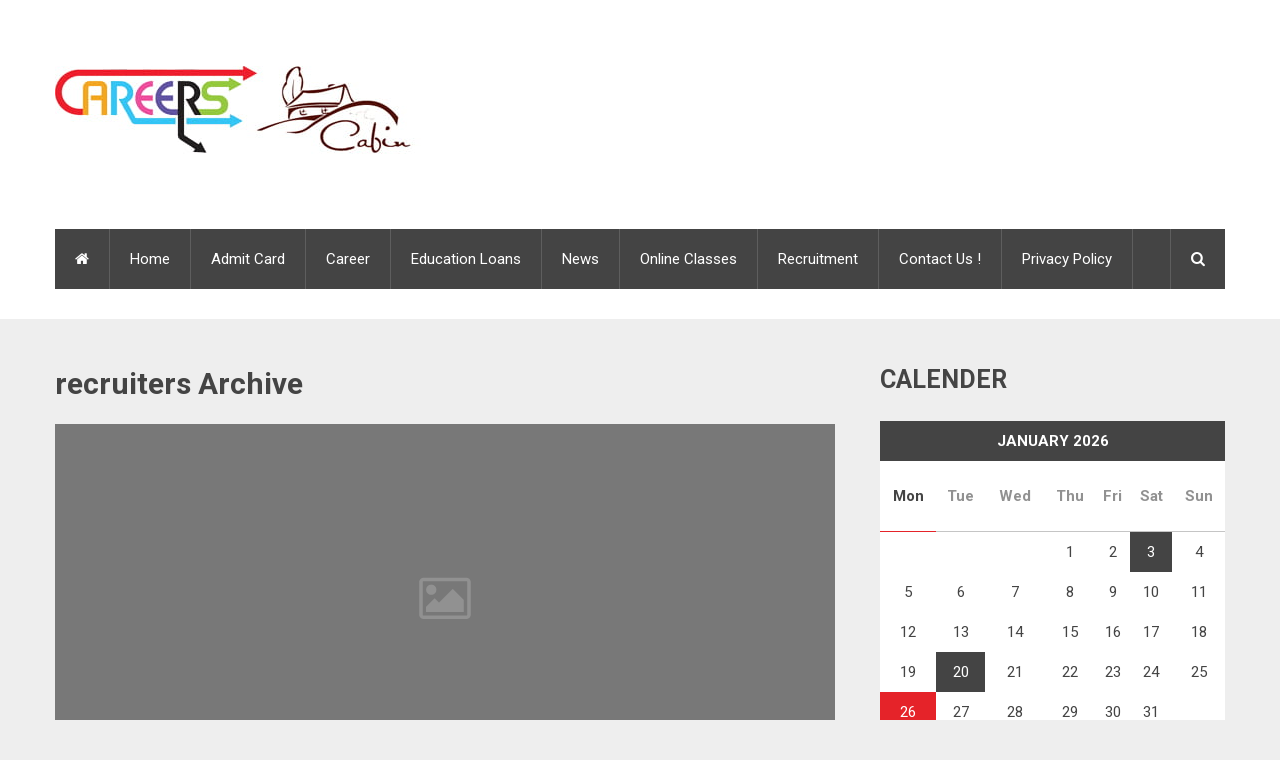

--- FILE ---
content_type: text/html; charset=UTF-8
request_url: https://careerscabin.com/tag/recruiters/
body_size: 28863
content:
<!DOCTYPE html>
<html class="no-js" lang="en-US">
<head>
	<meta charset="UTF-8">
	<!-- Always force latest IE rendering engine (even in intranet) & Chrome Frame -->
	<!--[if IE ]>
	<meta http-equiv="X-UA-Compatible" content="IE=edge,chrome=1">
	<![endif]-->
	<link rel="profile" href="https://gmpg.org/xfn/11" />
		<link rel="icon" href="https://careerscabin.com/wp-content/uploads/2017/08/logo1.jpg" type="image/x-icon" />
<!--iOS/android/handheld specific -->
<link rel="apple-touch-icon" href="https://careerscabin.com/wp-content/themes/newstimes/apple-touch-icon.png" />
<meta name="viewport" content="width=device-width, initial-scale=1, maximum-scale=1">
<meta name="apple-mobile-web-app-capable" content="yes">
<meta name="apple-mobile-web-app-status-bar-style" content="black">
	<link rel="pingback" href="https://careerscabin.com/xmlrpc.php" />
	<meta name='robots' content='index, follow, max-image-preview:large, max-snippet:-1, max-video-preview:-1' />
	<style>img:is([sizes="auto" i], [sizes^="auto," i]) { contain-intrinsic-size: 3000px 1500px }</style>
	
	<!-- This site is optimized with the Yoast SEO plugin v25.7 - https://yoast.com/wordpress/plugins/seo/ -->
	<title>recruiters Archives - careerscabin</title>
	<link rel="canonical" href="https://careerscabin.com/tag/recruiters/" />
	<link rel="next" href="https://careerscabin.com/tag/recruiters/page/2/" />
	<meta property="og:locale" content="en_US" />
	<meta property="og:type" content="article" />
	<meta property="og:title" content="recruiters Archives - careerscabin" />
	<meta property="og:url" content="https://careerscabin.com/tag/recruiters/" />
	<meta property="og:site_name" content="careerscabin" />
	<meta name="twitter:card" content="summary_large_image" />
	<script type="application/ld+json" class="yoast-schema-graph">{"@context":"https://schema.org","@graph":[{"@type":"CollectionPage","@id":"https://careerscabin.com/tag/recruiters/","url":"https://careerscabin.com/tag/recruiters/","name":"recruiters Archives - careerscabin","isPartOf":{"@id":"https://careerscabin.com/#website"},"breadcrumb":{"@id":"https://careerscabin.com/tag/recruiters/#breadcrumb"},"inLanguage":"en-US"},{"@type":"BreadcrumbList","@id":"https://careerscabin.com/tag/recruiters/#breadcrumb","itemListElement":[{"@type":"ListItem","position":1,"name":"Home","item":"https://careerscabin.com/"},{"@type":"ListItem","position":2,"name":"recruiters"}]},{"@type":"WebSite","@id":"https://careerscabin.com/#website","url":"https://careerscabin.com/","name":"careerscabin","description":"Careers Cabin","potentialAction":[{"@type":"SearchAction","target":{"@type":"EntryPoint","urlTemplate":"https://careerscabin.com/?s={search_term_string}"},"query-input":{"@type":"PropertyValueSpecification","valueRequired":true,"valueName":"search_term_string"}}],"inLanguage":"en-US"}]}</script>
	<!-- / Yoast SEO plugin. -->


<link rel='dns-prefetch' href='//stats.wp.com' />
<link rel="alternate" type="application/rss+xml" title="careerscabin &raquo; Feed" href="https://careerscabin.com/feed/" />
<link rel="alternate" type="application/rss+xml" title="careerscabin &raquo; Comments Feed" href="https://careerscabin.com/comments/feed/" />
<link rel="alternate" type="application/rss+xml" title="careerscabin &raquo; recruiters Tag Feed" href="https://careerscabin.com/tag/recruiters/feed/" />
<script type="text/javascript">
/* <![CDATA[ */
window._wpemojiSettings = {"baseUrl":"https:\/\/s.w.org\/images\/core\/emoji\/16.0.1\/72x72\/","ext":".png","svgUrl":"https:\/\/s.w.org\/images\/core\/emoji\/16.0.1\/svg\/","svgExt":".svg","source":{"concatemoji":"https:\/\/careerscabin.com\/wp-includes\/js\/wp-emoji-release.min.js?ver=6.8.2"}};
/*! This file is auto-generated */
!function(s,n){var o,i,e;function c(e){try{var t={supportTests:e,timestamp:(new Date).valueOf()};sessionStorage.setItem(o,JSON.stringify(t))}catch(e){}}function p(e,t,n){e.clearRect(0,0,e.canvas.width,e.canvas.height),e.fillText(t,0,0);var t=new Uint32Array(e.getImageData(0,0,e.canvas.width,e.canvas.height).data),a=(e.clearRect(0,0,e.canvas.width,e.canvas.height),e.fillText(n,0,0),new Uint32Array(e.getImageData(0,0,e.canvas.width,e.canvas.height).data));return t.every(function(e,t){return e===a[t]})}function u(e,t){e.clearRect(0,0,e.canvas.width,e.canvas.height),e.fillText(t,0,0);for(var n=e.getImageData(16,16,1,1),a=0;a<n.data.length;a++)if(0!==n.data[a])return!1;return!0}function f(e,t,n,a){switch(t){case"flag":return n(e,"\ud83c\udff3\ufe0f\u200d\u26a7\ufe0f","\ud83c\udff3\ufe0f\u200b\u26a7\ufe0f")?!1:!n(e,"\ud83c\udde8\ud83c\uddf6","\ud83c\udde8\u200b\ud83c\uddf6")&&!n(e,"\ud83c\udff4\udb40\udc67\udb40\udc62\udb40\udc65\udb40\udc6e\udb40\udc67\udb40\udc7f","\ud83c\udff4\u200b\udb40\udc67\u200b\udb40\udc62\u200b\udb40\udc65\u200b\udb40\udc6e\u200b\udb40\udc67\u200b\udb40\udc7f");case"emoji":return!a(e,"\ud83e\udedf")}return!1}function g(e,t,n,a){var r="undefined"!=typeof WorkerGlobalScope&&self instanceof WorkerGlobalScope?new OffscreenCanvas(300,150):s.createElement("canvas"),o=r.getContext("2d",{willReadFrequently:!0}),i=(o.textBaseline="top",o.font="600 32px Arial",{});return e.forEach(function(e){i[e]=t(o,e,n,a)}),i}function t(e){var t=s.createElement("script");t.src=e,t.defer=!0,s.head.appendChild(t)}"undefined"!=typeof Promise&&(o="wpEmojiSettingsSupports",i=["flag","emoji"],n.supports={everything:!0,everythingExceptFlag:!0},e=new Promise(function(e){s.addEventListener("DOMContentLoaded",e,{once:!0})}),new Promise(function(t){var n=function(){try{var e=JSON.parse(sessionStorage.getItem(o));if("object"==typeof e&&"number"==typeof e.timestamp&&(new Date).valueOf()<e.timestamp+604800&&"object"==typeof e.supportTests)return e.supportTests}catch(e){}return null}();if(!n){if("undefined"!=typeof Worker&&"undefined"!=typeof OffscreenCanvas&&"undefined"!=typeof URL&&URL.createObjectURL&&"undefined"!=typeof Blob)try{var e="postMessage("+g.toString()+"("+[JSON.stringify(i),f.toString(),p.toString(),u.toString()].join(",")+"));",a=new Blob([e],{type:"text/javascript"}),r=new Worker(URL.createObjectURL(a),{name:"wpTestEmojiSupports"});return void(r.onmessage=function(e){c(n=e.data),r.terminate(),t(n)})}catch(e){}c(n=g(i,f,p,u))}t(n)}).then(function(e){for(var t in e)n.supports[t]=e[t],n.supports.everything=n.supports.everything&&n.supports[t],"flag"!==t&&(n.supports.everythingExceptFlag=n.supports.everythingExceptFlag&&n.supports[t]);n.supports.everythingExceptFlag=n.supports.everythingExceptFlag&&!n.supports.flag,n.DOMReady=!1,n.readyCallback=function(){n.DOMReady=!0}}).then(function(){return e}).then(function(){var e;n.supports.everything||(n.readyCallback(),(e=n.source||{}).concatemoji?t(e.concatemoji):e.wpemoji&&e.twemoji&&(t(e.twemoji),t(e.wpemoji)))}))}((window,document),window._wpemojiSettings);
/* ]]> */
</script>
<style id='wp-emoji-styles-inline-css' type='text/css'>

	img.wp-smiley, img.emoji {
		display: inline !important;
		border: none !important;
		box-shadow: none !important;
		height: 1em !important;
		width: 1em !important;
		margin: 0 0.07em !important;
		vertical-align: -0.1em !important;
		background: none !important;
		padding: 0 !important;
	}
</style>
<link rel='stylesheet' id='wp-block-library-css' href='https://careerscabin.com/wp-includes/css/dist/block-library/style.min.css?ver=6.8.2' type='text/css' media='all' />
<style id='classic-theme-styles-inline-css' type='text/css'>
/*! This file is auto-generated */
.wp-block-button__link{color:#fff;background-color:#32373c;border-radius:9999px;box-shadow:none;text-decoration:none;padding:calc(.667em + 2px) calc(1.333em + 2px);font-size:1.125em}.wp-block-file__button{background:#32373c;color:#fff;text-decoration:none}
</style>
<link rel='stylesheet' id='mediaelement-css' href='https://careerscabin.com/wp-includes/js/mediaelement/mediaelementplayer-legacy.min.css?ver=4.2.17' type='text/css' media='all' />
<link rel='stylesheet' id='wp-mediaelement-css' href='https://careerscabin.com/wp-includes/js/mediaelement/wp-mediaelement.min.css?ver=6.8.2' type='text/css' media='all' />
<style id='jetpack-sharing-buttons-style-inline-css' type='text/css'>
.jetpack-sharing-buttons__services-list{display:flex;flex-direction:row;flex-wrap:wrap;gap:0;list-style-type:none;margin:5px;padding:0}.jetpack-sharing-buttons__services-list.has-small-icon-size{font-size:12px}.jetpack-sharing-buttons__services-list.has-normal-icon-size{font-size:16px}.jetpack-sharing-buttons__services-list.has-large-icon-size{font-size:24px}.jetpack-sharing-buttons__services-list.has-huge-icon-size{font-size:36px}@media print{.jetpack-sharing-buttons__services-list{display:none!important}}.editor-styles-wrapper .wp-block-jetpack-sharing-buttons{gap:0;padding-inline-start:0}ul.jetpack-sharing-buttons__services-list.has-background{padding:1.25em 2.375em}
</style>
<style id='global-styles-inline-css' type='text/css'>
:root{--wp--preset--aspect-ratio--square: 1;--wp--preset--aspect-ratio--4-3: 4/3;--wp--preset--aspect-ratio--3-4: 3/4;--wp--preset--aspect-ratio--3-2: 3/2;--wp--preset--aspect-ratio--2-3: 2/3;--wp--preset--aspect-ratio--16-9: 16/9;--wp--preset--aspect-ratio--9-16: 9/16;--wp--preset--color--black: #000000;--wp--preset--color--cyan-bluish-gray: #abb8c3;--wp--preset--color--white: #ffffff;--wp--preset--color--pale-pink: #f78da7;--wp--preset--color--vivid-red: #cf2e2e;--wp--preset--color--luminous-vivid-orange: #ff6900;--wp--preset--color--luminous-vivid-amber: #fcb900;--wp--preset--color--light-green-cyan: #7bdcb5;--wp--preset--color--vivid-green-cyan: #00d084;--wp--preset--color--pale-cyan-blue: #8ed1fc;--wp--preset--color--vivid-cyan-blue: #0693e3;--wp--preset--color--vivid-purple: #9b51e0;--wp--preset--gradient--vivid-cyan-blue-to-vivid-purple: linear-gradient(135deg,rgba(6,147,227,1) 0%,rgb(155,81,224) 100%);--wp--preset--gradient--light-green-cyan-to-vivid-green-cyan: linear-gradient(135deg,rgb(122,220,180) 0%,rgb(0,208,130) 100%);--wp--preset--gradient--luminous-vivid-amber-to-luminous-vivid-orange: linear-gradient(135deg,rgba(252,185,0,1) 0%,rgba(255,105,0,1) 100%);--wp--preset--gradient--luminous-vivid-orange-to-vivid-red: linear-gradient(135deg,rgba(255,105,0,1) 0%,rgb(207,46,46) 100%);--wp--preset--gradient--very-light-gray-to-cyan-bluish-gray: linear-gradient(135deg,rgb(238,238,238) 0%,rgb(169,184,195) 100%);--wp--preset--gradient--cool-to-warm-spectrum: linear-gradient(135deg,rgb(74,234,220) 0%,rgb(151,120,209) 20%,rgb(207,42,186) 40%,rgb(238,44,130) 60%,rgb(251,105,98) 80%,rgb(254,248,76) 100%);--wp--preset--gradient--blush-light-purple: linear-gradient(135deg,rgb(255,206,236) 0%,rgb(152,150,240) 100%);--wp--preset--gradient--blush-bordeaux: linear-gradient(135deg,rgb(254,205,165) 0%,rgb(254,45,45) 50%,rgb(107,0,62) 100%);--wp--preset--gradient--luminous-dusk: linear-gradient(135deg,rgb(255,203,112) 0%,rgb(199,81,192) 50%,rgb(65,88,208) 100%);--wp--preset--gradient--pale-ocean: linear-gradient(135deg,rgb(255,245,203) 0%,rgb(182,227,212) 50%,rgb(51,167,181) 100%);--wp--preset--gradient--electric-grass: linear-gradient(135deg,rgb(202,248,128) 0%,rgb(113,206,126) 100%);--wp--preset--gradient--midnight: linear-gradient(135deg,rgb(2,3,129) 0%,rgb(40,116,252) 100%);--wp--preset--font-size--small: 13px;--wp--preset--font-size--medium: 20px;--wp--preset--font-size--large: 36px;--wp--preset--font-size--x-large: 42px;--wp--preset--spacing--20: 0.44rem;--wp--preset--spacing--30: 0.67rem;--wp--preset--spacing--40: 1rem;--wp--preset--spacing--50: 1.5rem;--wp--preset--spacing--60: 2.25rem;--wp--preset--spacing--70: 3.38rem;--wp--preset--spacing--80: 5.06rem;--wp--preset--shadow--natural: 6px 6px 9px rgba(0, 0, 0, 0.2);--wp--preset--shadow--deep: 12px 12px 50px rgba(0, 0, 0, 0.4);--wp--preset--shadow--sharp: 6px 6px 0px rgba(0, 0, 0, 0.2);--wp--preset--shadow--outlined: 6px 6px 0px -3px rgba(255, 255, 255, 1), 6px 6px rgba(0, 0, 0, 1);--wp--preset--shadow--crisp: 6px 6px 0px rgba(0, 0, 0, 1);}:where(.is-layout-flex){gap: 0.5em;}:where(.is-layout-grid){gap: 0.5em;}body .is-layout-flex{display: flex;}.is-layout-flex{flex-wrap: wrap;align-items: center;}.is-layout-flex > :is(*, div){margin: 0;}body .is-layout-grid{display: grid;}.is-layout-grid > :is(*, div){margin: 0;}:where(.wp-block-columns.is-layout-flex){gap: 2em;}:where(.wp-block-columns.is-layout-grid){gap: 2em;}:where(.wp-block-post-template.is-layout-flex){gap: 1.25em;}:where(.wp-block-post-template.is-layout-grid){gap: 1.25em;}.has-black-color{color: var(--wp--preset--color--black) !important;}.has-cyan-bluish-gray-color{color: var(--wp--preset--color--cyan-bluish-gray) !important;}.has-white-color{color: var(--wp--preset--color--white) !important;}.has-pale-pink-color{color: var(--wp--preset--color--pale-pink) !important;}.has-vivid-red-color{color: var(--wp--preset--color--vivid-red) !important;}.has-luminous-vivid-orange-color{color: var(--wp--preset--color--luminous-vivid-orange) !important;}.has-luminous-vivid-amber-color{color: var(--wp--preset--color--luminous-vivid-amber) !important;}.has-light-green-cyan-color{color: var(--wp--preset--color--light-green-cyan) !important;}.has-vivid-green-cyan-color{color: var(--wp--preset--color--vivid-green-cyan) !important;}.has-pale-cyan-blue-color{color: var(--wp--preset--color--pale-cyan-blue) !important;}.has-vivid-cyan-blue-color{color: var(--wp--preset--color--vivid-cyan-blue) !important;}.has-vivid-purple-color{color: var(--wp--preset--color--vivid-purple) !important;}.has-black-background-color{background-color: var(--wp--preset--color--black) !important;}.has-cyan-bluish-gray-background-color{background-color: var(--wp--preset--color--cyan-bluish-gray) !important;}.has-white-background-color{background-color: var(--wp--preset--color--white) !important;}.has-pale-pink-background-color{background-color: var(--wp--preset--color--pale-pink) !important;}.has-vivid-red-background-color{background-color: var(--wp--preset--color--vivid-red) !important;}.has-luminous-vivid-orange-background-color{background-color: var(--wp--preset--color--luminous-vivid-orange) !important;}.has-luminous-vivid-amber-background-color{background-color: var(--wp--preset--color--luminous-vivid-amber) !important;}.has-light-green-cyan-background-color{background-color: var(--wp--preset--color--light-green-cyan) !important;}.has-vivid-green-cyan-background-color{background-color: var(--wp--preset--color--vivid-green-cyan) !important;}.has-pale-cyan-blue-background-color{background-color: var(--wp--preset--color--pale-cyan-blue) !important;}.has-vivid-cyan-blue-background-color{background-color: var(--wp--preset--color--vivid-cyan-blue) !important;}.has-vivid-purple-background-color{background-color: var(--wp--preset--color--vivid-purple) !important;}.has-black-border-color{border-color: var(--wp--preset--color--black) !important;}.has-cyan-bluish-gray-border-color{border-color: var(--wp--preset--color--cyan-bluish-gray) !important;}.has-white-border-color{border-color: var(--wp--preset--color--white) !important;}.has-pale-pink-border-color{border-color: var(--wp--preset--color--pale-pink) !important;}.has-vivid-red-border-color{border-color: var(--wp--preset--color--vivid-red) !important;}.has-luminous-vivid-orange-border-color{border-color: var(--wp--preset--color--luminous-vivid-orange) !important;}.has-luminous-vivid-amber-border-color{border-color: var(--wp--preset--color--luminous-vivid-amber) !important;}.has-light-green-cyan-border-color{border-color: var(--wp--preset--color--light-green-cyan) !important;}.has-vivid-green-cyan-border-color{border-color: var(--wp--preset--color--vivid-green-cyan) !important;}.has-pale-cyan-blue-border-color{border-color: var(--wp--preset--color--pale-cyan-blue) !important;}.has-vivid-cyan-blue-border-color{border-color: var(--wp--preset--color--vivid-cyan-blue) !important;}.has-vivid-purple-border-color{border-color: var(--wp--preset--color--vivid-purple) !important;}.has-vivid-cyan-blue-to-vivid-purple-gradient-background{background: var(--wp--preset--gradient--vivid-cyan-blue-to-vivid-purple) !important;}.has-light-green-cyan-to-vivid-green-cyan-gradient-background{background: var(--wp--preset--gradient--light-green-cyan-to-vivid-green-cyan) !important;}.has-luminous-vivid-amber-to-luminous-vivid-orange-gradient-background{background: var(--wp--preset--gradient--luminous-vivid-amber-to-luminous-vivid-orange) !important;}.has-luminous-vivid-orange-to-vivid-red-gradient-background{background: var(--wp--preset--gradient--luminous-vivid-orange-to-vivid-red) !important;}.has-very-light-gray-to-cyan-bluish-gray-gradient-background{background: var(--wp--preset--gradient--very-light-gray-to-cyan-bluish-gray) !important;}.has-cool-to-warm-spectrum-gradient-background{background: var(--wp--preset--gradient--cool-to-warm-spectrum) !important;}.has-blush-light-purple-gradient-background{background: var(--wp--preset--gradient--blush-light-purple) !important;}.has-blush-bordeaux-gradient-background{background: var(--wp--preset--gradient--blush-bordeaux) !important;}.has-luminous-dusk-gradient-background{background: var(--wp--preset--gradient--luminous-dusk) !important;}.has-pale-ocean-gradient-background{background: var(--wp--preset--gradient--pale-ocean) !important;}.has-electric-grass-gradient-background{background: var(--wp--preset--gradient--electric-grass) !important;}.has-midnight-gradient-background{background: var(--wp--preset--gradient--midnight) !important;}.has-small-font-size{font-size: var(--wp--preset--font-size--small) !important;}.has-medium-font-size{font-size: var(--wp--preset--font-size--medium) !important;}.has-large-font-size{font-size: var(--wp--preset--font-size--large) !important;}.has-x-large-font-size{font-size: var(--wp--preset--font-size--x-large) !important;}
:where(.wp-block-post-template.is-layout-flex){gap: 1.25em;}:where(.wp-block-post-template.is-layout-grid){gap: 1.25em;}
:where(.wp-block-columns.is-layout-flex){gap: 2em;}:where(.wp-block-columns.is-layout-grid){gap: 2em;}
:root :where(.wp-block-pullquote){font-size: 1.5em;line-height: 1.6;}
</style>
<link rel='stylesheet' id='ez-toc-css' href='https://careerscabin.com/wp-content/plugins/easy-table-of-contents/assets/css/screen.min.css?ver=2.0.76' type='text/css' media='all' />
<style id='ez-toc-inline-css' type='text/css'>
div#ez-toc-container .ez-toc-title {font-size: 120%;}div#ez-toc-container .ez-toc-title {font-weight: 500;}div#ez-toc-container ul li , div#ez-toc-container ul li a {font-size: 95%;}div#ez-toc-container ul li , div#ez-toc-container ul li a {font-weight: 500;}div#ez-toc-container nav ul ul li {font-size: 90%;}
.ez-toc-container-direction {direction: ltr;}.ez-toc-counter ul{counter-reset: item ;}.ez-toc-counter nav ul li a::before {content: counters(item, '.', decimal) '. ';display: inline-block;counter-increment: item;flex-grow: 0;flex-shrink: 0;margin-right: .2em; float: left; }.ez-toc-widget-direction {direction: ltr;}.ez-toc-widget-container ul{counter-reset: item ;}.ez-toc-widget-container nav ul li a::before {content: counters(item, '.', decimal) '. ';display: inline-block;counter-increment: item;flex-grow: 0;flex-shrink: 0;margin-right: .2em; float: left; }
</style>
<link rel='stylesheet' id='flexslider-css' href='https://careerscabin.com/wp-content/themes/newstimes/css/flexslider.css?ver=6.8.2' type='text/css' media='all' />
<link rel='stylesheet' id='fontawesome-css' href='https://careerscabin.com/wp-content/themes/newstimes/css/font-awesome.min.css?ver=6.8.2' type='text/css' media='all' />
<link rel='stylesheet' id='stylesheet-css' href='https://careerscabin.com/wp-content/themes/newstimes/style.css?ver=6.8.2' type='text/css' media='all' />
<style id='stylesheet-inline-css' type='text/css'>

        body {background-color:#eeeeee;}
        body {background-image: url(https://careerscabin.com/wp-content/themes/newstimes/images/nobg.png);}
        .main-header {background-color:#FFFFFF; background-image: url(https://careerscabin.com/wp-content/themes/newstimes/images/nobg.png);}
        footer-carousel-wrap {background-color:#FFFFFF; }
        footer {background-color:#eeeeee; background-image: url(https://careerscabin.com/wp-content/themes/newstimes/images/nobg.png);}
        .bottom-footer-widgets {background-color:#eeeeee; background-image: url(https://careerscabin.com/wp-content/themes/newstimes/images/nobg.png);}
        footer > .copyrights {background-color:#FFFFFF;}

        nav a#pull,.flex-direction-nav li a,#top-navigation li:hover a, #header nav#top-navigation ul ul li,#navigation .menu,#move-to-top,.mts-subscribe input[type='submit'],input[type='submit'],#commentform input#submit,.contactform #submit,.pagination a,.fs-pagination a,.header-search .ajax-search-results-container,#load-posts a,#fs2_load_more_button,.dark-style .post-data,#wp-calendar td a,#wp-calendar caption,#wp-calendar #prev a:before,#wp-calendar #next a:before, .tagcloud a, #tags-tab-content a {background: #444444;}
        .slider1 .vertical-small .post-data:after,.featured-section-1-1 .vertical-small .post-data:after,.featured-section-2-1 .vertical-small .post-data:after,.dark-style.vertical-small .post-data:after {border-color: #444444 transparent;}
        #footer-post-carousel .post-data:after{border-color: transparent #444444;}
        .header-search #s,nav a.toggle-mobile-menu,#mobile-menu-wrapper,.tab_widget ul.wps_tabs li,#top-navigation .menu ul .current-menu-item > a {background: #444444 !important;}
        .pace .pace-progress,.mts-subscribe input[type='submit']:hover,#mobile-menu-wrapper ul li a:hover,.breadcrumb .root a,input[type='submit']:hover,#commentform input#submit:hover,.contactform #submit:hover,.flex-direction-nav li a:hover,#move-to-top:hover,.ajax-search-meta .results-link:hover,#navigation li:hover a,#header nav#navigation ul ul li,.header-search .fa-search.active,.widget_nav_menu .menu-item a:hover,.tagcloud a:hover, #tags-tab-content a:hover,.readMore a:hover,.thecategory a,.post-box .review-total-only,.pagination a:hover,#load-posts a:hover, #fs2_load_more_button:hover,.fs-filter-navigation a:hover,.fs-filter-navigation a.current,.slidertitle a,.active > a > .menu-caret,#wp-calendar td a:hover,#wp-calendar #today,#wp-calendar #prev:hover a:before,#wp-calendar #next:hover a:before,  #searchsubmit {background: #e52329;}
        .home .menu .home-menu-item a,.menu .current-menu-item > a,.widget_wpt .tab_title.selected a,.widget_wp_review_tab .tab_title.selected a {background: #e52329 !important;}
        #wp-calendar thead th.today {border-bottom-color: #e52329;}

        a:hover,.title a:hover,.post-data .post-title:hover,.post-title a:hover,.post-info a:hover,.entry-content a,.textwidget a,.reply a,.comm,.fn a,.comment-reply-link, .entry-content .singleleft a:hover {color:#e52329;}
        .post-box .review-total-only .review-result-wrapper .review-result i {color:#e52329 !important;}

        
        .shareit { top: 415px; left: auto; z-index: 0; margin: 0 0 0 -120px; width: 90px; position: fixed; overflow: hidden; padding: 5px; border:none; border-right: 0;}
        .share-item {margin: 2px;}
        
        .bypostauthor:after { content: "Author"; position: absolute; right: 0px; top: 0px; padding: 0px 10px; background: #444; color: #FFF; }
        
        
            .post-single-content-inner { width: 100%; }
        
            
</style>
<link rel='stylesheet' id='responsive-css' href='https://careerscabin.com/wp-content/themes/newstimes/css/responsive.css?ver=6.8.2' type='text/css' media='all' />
<script type="text/javascript" src="https://careerscabin.com/wp-includes/js/jquery/jquery.min.js?ver=3.7.1" id="jquery-core-js"></script>
<script type="text/javascript" src="https://careerscabin.com/wp-includes/js/jquery/jquery-migrate.min.js?ver=3.4.1" id="jquery-migrate-js"></script>
<script type="text/javascript" id="customscript-js-extra">
/* <![CDATA[ */
var mts_customscript = {"responsive":"1","nav_menu":"secondary"};
/* ]]> */
</script>
<script type="text/javascript" src="https://careerscabin.com/wp-content/themes/newstimes/js/customscript.js?ver=6.8.2" id="customscript-js"></script>
<script type="text/javascript" src="https://careerscabin.com/wp-content/themes/newstimes/js/jquery.flexslider-min.js?ver=6.8.2" id="flexslider-js"></script>
<link rel="https://api.w.org/" href="https://careerscabin.com/wp-json/" /><link rel="alternate" title="JSON" type="application/json" href="https://careerscabin.com/wp-json/wp/v2/tags/615" /><link rel="EditURI" type="application/rsd+xml" title="RSD" href="https://careerscabin.com/xmlrpc.php?rsd" />
<!--Theme by MyThemeShop.com-->
<meta name="msvalidate.01" content="B6A7AC85F260769036754EB63D3AFDBE" />
<meta name="ahrefs-site-verification" content="e5986f04916d963f5335e0a0ad20bc82e8aad412365598b20a6515101065d67d">

	<style>img#wpstats{display:none}</style>
		<link href="//fonts.googleapis.com/css?family=Roboto:normal|Roboto:700|Roboto:300&amp;subset=latin" rel="stylesheet" type="text/css">
<style type="text/css">
.menu li, .menu li a { font-family: 'Roboto'; font-weight: normal; font-size: 15px; color: #ffffff; }
body { font-family: 'Roboto'; font-weight: normal; font-size: 15px; color: #444444; }
#sidebars .widget { font-family: 'Roboto'; font-weight: normal; font-size: 15px; color: #444444; }
.footer-widgets { font-family: 'Roboto'; font-weight: normal; font-size: 15px; color: #444444; }
h1 { font-family: 'Roboto'; font-weight: 700; font-size: 30px; color: #444444; }
h2 { font-family: 'Roboto'; font-weight: 700; font-size: 25px; color: #444444; }
h3 { font-family: 'Roboto'; font-weight: 700; font-size: 20px; color: #444444; }
h4 { font-family: 'Roboto'; font-weight: 700; font-size: 18px; color: #444444; }
h5 { font-family: 'Roboto'; font-weight: 700; font-size: 15px; color: #444444; }
h6 { font-family: 'Roboto'; font-weight: 700; font-size: 13px; color: #444444; }
.post-data .post-title { font-family: 'Roboto'; font-weight: 700; font-size: 15px; color: #444444; }
.hentry .entry-title { font-family: 'Roboto'; font-weight: 700; font-size: 25px; color: #444444; }
.post-day { font-family: 'Roboto'; font-weight: 300; font-size: 80px; color: #ffffff; }
</style>
<script type="text/javascript">document.documentElement.className = document.documentElement.className.replace(/\bno-js\b/,'js');</script><link rel="icon" href="https://careerscabin.com/wp-content/uploads/2016/04/cropped-logo1-32x32.jpg" sizes="32x32" />
<link rel="icon" href="https://careerscabin.com/wp-content/uploads/2016/04/cropped-logo1-192x192.jpg" sizes="192x192" />
<link rel="apple-touch-icon" href="https://careerscabin.com/wp-content/uploads/2016/04/cropped-logo1-180x180.jpg" />
<meta name="msapplication-TileImage" content="https://careerscabin.com/wp-content/uploads/2016/04/cropped-logo1-270x270.jpg" />
</head>
<body data-rsssl=1 id ="blog" class="archive tag tag-recruiters tag-615 wp-theme-newstimes main" itemscope itemtype="http://schema.org/WebPage">
	<div class="main-container-wrap">
		<header class="main-header">
			<div class="container">
				<div id="header">
					<div class="header-inner">
						<div class="logo-wrap">
																									<h2 id="logo" class="image-logo">
											<a href="https://careerscabin.com"><img src="https://careerscabin.com/wp-content/uploads/2017/08/logo1.jpg" alt="careerscabin"></a>
										</h2><!-- END #logo -->
																					</div>
											</div>
																<div class="clear" id="catcher"></div>
						<div id="sticky" class="secondary-navigation">
											<nav id="navigation" class="clearfix">
							<a href="#" class="toggle-mobile-menu">Menu</a>
															<ul id="menu-home" class="menu clearfix"><li class="home-menu-item menu-item"><a href="https://careerscabin.com/"><i class="fa fa-home"></i></a></li><li id="menu-item-5070" class="menu-item menu-item-type-custom menu-item-object-custom menu-item-home"><a href="https://careerscabin.com/">Home</a></li>
<li id="menu-item-1478" class="menu-item menu-item-type-taxonomy menu-item-object-category"><a href="https://careerscabin.com/category/admit-card/">Admit Card</a></li>
<li id="menu-item-1479" class="menu-item menu-item-type-taxonomy menu-item-object-category"><a href="https://careerscabin.com/category/career/">Career</a></li>
<li id="menu-item-1480" class="menu-item menu-item-type-taxonomy menu-item-object-category"><a href="https://careerscabin.com/category/education-loans/">Education Loans</a></li>
<li id="menu-item-1481" class="menu-item menu-item-type-taxonomy menu-item-object-category"><a href="https://careerscabin.com/category/news/">News</a></li>
<li id="menu-item-1482" class="menu-item menu-item-type-taxonomy menu-item-object-category"><a href="https://careerscabin.com/category/online-classes/">Online Classes</a></li>
<li id="menu-item-1483" class="menu-item menu-item-type-taxonomy menu-item-object-category"><a href="https://careerscabin.com/category/recruitment/">Recruitment</a></li>
<li id="menu-item-5072" class="menu-item menu-item-type-post_type menu-item-object-page"><a href="https://careerscabin.com/contact-us/">Contact Us !</a></li>
<li id="menu-item-5071" class="menu-item menu-item-type-post_type menu-item-object-page"><a href="https://careerscabin.com/privacy-policy/">Privacy Policy</a></li>
</ul>													</nav>
													<div class="header-search">
								<a href="#" class="fa fa-search"></a>
								<form class="search-form" action="https://careerscabin.com" method="get">
									<input class="hideinput" name="s" id="s" type="search" placeholder="Search..." autocomplete="off" x-webkit-speech="x-webkit-speech" />
								</form>
							</div>
											</div>
														</div><!--#header-->
			</div><!--.container-->
		</header>
		<div class="main-container">
<div id="page">
	<div class="article">
		<div id="content_box">
			<h1 class="postsby">
				 
					<span>recruiters Archive</span>
							</h1>
			<section id="latest-posts" class="clearfix">
							<article class="latestPost excerpt post-box vertical">
					<div class="post-img">
						<a href="https://careerscabin.com/corbyn-and-the-labour-party-take-on-employment-recruiters/" title="Corbyn and the Labour party take on Employment &amp; Recruiters" rel="nofollow">
							<img src="https://careerscabin.com/wp-content/themes/newstimes/images/nothumb-featuredfull.png" class="attachment-featuredfull wp-post-image" alt="Corbyn and the Labour party take on Employment &amp; Recruiters">						</a>
					</div>
					<div class="post-data">
						<div class="post-data-container">
							<header>
								<h2 class="title post-title"><a href="https://careerscabin.com/corbyn-and-the-labour-party-take-on-employment-recruiters/" title="Corbyn and the Labour party take on Employment &amp; Recruiters">Corbyn and the Labour party take on Employment &amp; Recruiters</a></h2>
																	<div class="post-info">
																					<span class="thecategory"><a href="https://careerscabin.com/category/recruitment/" rel="nofollow">Recruitment</a></span>
																															<span class="thetime updated">January 17, 2017</span>
																																									<span class="theauthor"><i class="fa fa-user"></i> <a rel="nofollow" href="https://careerscabin.com/author/subhadip/" title="Posts by Subhadip" rel="author">Subhadip</a></span>
																													</div>
															</header>
							<div class="post-excerpt">
								Corbyn’s speech last week committed to a Labour government ensuring that all UK workers would benefit from equal rights at work from day one of starting in a job, while collective bargaining requirements would be&nbsp;&hellip;							</div>
							        <div class="readMore">
            <a href="https://careerscabin.com/corbyn-and-the-labour-party-take-on-employment-recruiters/" title="Corbyn and the Labour party take on Employment &amp; Recruiters" rel="nofollow">
                Continue            </a>
        </div>
        						</div>
					</div>
				</article><!--.post-box-->
						<!--Start Pagination-->
							<div class='pagination'><ul><li class='current'><span class='currenttext'>1</span></li><li><a rel='nofollow' href='https://careerscabin.com/tag/recruiters/page/2/' class='inactive'>2</a></li><li><a rel='nofollow' href='https://careerscabin.com/tag/recruiters/page/3/' class='inactive'>3</a></li></ul></div>						<!--End Pagination-->
			</section><!--#latest-posts-->
		</div>
	</div>
	<aside class="sidebar c-4-12">
	<div id="sidebars" class="g">
		<div class="sidebar">
			<ul class="sidebar_list">
				<div id="calendar-2" class="widget widget_calendar"><h3 class="widget-title">Calender</h3><div id="calendar_wrap"><table id="wp-calendar" class="wp-calendar-table">
	<caption>January 2026</caption>
	<thead>
	<tr>
		<th scope="col" aria-label="Monday">Mon</th>
		<th scope="col" aria-label="Tuesday">Tue</th>
		<th scope="col" aria-label="Wednesday">Wed</th>
		<th scope="col" aria-label="Thursday">Thu</th>
		<th scope="col" aria-label="Friday">Fri</th>
		<th scope="col" aria-label="Saturday">Sat</th>
		<th scope="col" aria-label="Sunday">Sun</th>
	</tr>
	</thead>
	<tbody>
	<tr>
		<td colspan="3" class="pad">&nbsp;</td><td>1</td><td>2</td><td><a href="https://careerscabin.com/2026/01/03/" aria-label="Posts published on January 3, 2026">3</a></td><td>4</td>
	</tr>
	<tr>
		<td>5</td><td>6</td><td>7</td><td>8</td><td>9</td><td>10</td><td>11</td>
	</tr>
	<tr>
		<td>12</td><td>13</td><td>14</td><td>15</td><td>16</td><td>17</td><td>18</td>
	</tr>
	<tr>
		<td>19</td><td><a href="https://careerscabin.com/2026/01/20/" aria-label="Posts published on January 20, 2026">20</a></td><td>21</td><td>22</td><td>23</td><td>24</td><td>25</td>
	</tr>
	<tr>
		<td id="today">26</td><td>27</td><td>28</td><td>29</td><td>30</td><td>31</td>
		<td class="pad" colspan="1">&nbsp;</td>
	</tr>
	</tbody>
	</table><nav aria-label="Previous and next months" class="wp-calendar-nav">
		<span class="wp-calendar-nav-prev"><a href="https://careerscabin.com/2025/12/">&laquo; Dec</a></span>
		<span class="pad">&nbsp;</span>
		<span class="wp-calendar-nav-next">&nbsp;</span>
	</nav></div></div><div id="mts_recent_posts_widget-3" class="widget widget_mts_recent_posts_widget"><h3 class="widget-title">Recent Posts</h3><ul class="advanced-recent-posts">			<li class="post-box horizontal-small horizontal-container"><div class="horizontal-container-inner">								<div class="post-img">
					<a rel="nofollow" href="https://careerscabin.com/ffxi-mythic-weapon-skill-quest-unveiling-the-epic-journey/" title="FFXI Mythic Weapon Skill Quest: Unveiling the Epic Journey">
						<img width="115" height="115" src="https://careerscabin.com/wp-content/uploads/2023/09/images-115x115.jpg" class="attachment-related size-related wp-post-image" alt="" title="" decoding="async" loading="lazy" srcset="https://careerscabin.com/wp-content/uploads/2023/09/images-115x115.jpg 115w, https://careerscabin.com/wp-content/uploads/2023/09/images-150x150.jpg 150w" sizes="auto, (max-width: 115px) 100vw, 115px" />					</a>
				</div>
								<div class="post-data">
					<div class="post-data-container">
						<a class="post-title" href="https://careerscabin.com/ffxi-mythic-weapon-skill-quest-unveiling-the-epic-journey/" title="FFXI Mythic Weapon Skill Quest: Unveiling the Epic Journey">FFXI Mythic Weapon Skill Quest: Unveiling the Epic Journey</a>
												<div class="post-info">
														<span class="thetime updated">July 1, 2024</span>
																				</div> <!--.post-info-->
																	</div>
				</div>
			</div></li>					<li class="post-box horizontal-small horizontal-container"><div class="horizontal-container-inner">								<div class="post-img">
					<a rel="nofollow" href="https://careerscabin.com/exploring-the-arcanist-class-skills-in-eso-masters-of-magic/" title="Exploring the Arcanist Class Skills in ESO: Masters of Magic">
						<img width="115" height="115" src="https://careerscabin.com/wp-content/uploads/2023/09/concept-teaching-online-learning-education-female-teacher-tutor-with-book_131728-171-115x115.jpg" class="attachment-related size-related wp-post-image" alt="" title="" decoding="async" loading="lazy" srcset="https://careerscabin.com/wp-content/uploads/2023/09/concept-teaching-online-learning-education-female-teacher-tutor-with-book_131728-171-115x115.jpg 115w, https://careerscabin.com/wp-content/uploads/2023/09/concept-teaching-online-learning-education-female-teacher-tutor-with-book_131728-171-300x300.jpg 300w, https://careerscabin.com/wp-content/uploads/2023/09/concept-teaching-online-learning-education-female-teacher-tutor-with-book_131728-171-1024x1024.jpg 1024w, https://careerscabin.com/wp-content/uploads/2023/09/concept-teaching-online-learning-education-female-teacher-tutor-with-book_131728-171-150x150.jpg 150w, https://careerscabin.com/wp-content/uploads/2023/09/concept-teaching-online-learning-education-female-teacher-tutor-with-book_131728-171-768x768.jpg 768w, https://careerscabin.com/wp-content/uploads/2023/09/concept-teaching-online-learning-education-female-teacher-tutor-with-book_131728-171-1536x1536.jpg 1536w, https://careerscabin.com/wp-content/uploads/2023/09/concept-teaching-online-learning-education-female-teacher-tutor-with-book_131728-171.jpg 2000w" sizes="auto, (max-width: 115px) 100vw, 115px" />					</a>
				</div>
								<div class="post-data">
					<div class="post-data-container">
						<a class="post-title" href="https://careerscabin.com/exploring-the-arcanist-class-skills-in-eso-masters-of-magic/" title="Exploring the Arcanist Class Skills in ESO: Masters of Magic">Exploring the Arcanist Class Skills in ESO: Masters of Magic</a>
												<div class="post-info">
														<span class="thetime updated">July 1, 2024</span>
																				</div> <!--.post-info-->
																	</div>
				</div>
			</div></li>					<li class="post-box horizontal-small horizontal-container"><div class="horizontal-container-inner">								<div class="post-img">
					<a rel="nofollow" href="https://careerscabin.com/filling-your-leadership-pipeline-to-shape-the-insurance-future-the-retirement-wave/" title="Filling Your Leadership Pipeline to Shape the Insurance Future: The Retirement Wave">
						<img width="115" height="115" src="https://careerscabin.com/wp-content/uploads/2026/01/Candor-Blog-5-Header.png-115x115.webp" class="attachment-related size-related wp-post-image" alt="" title="" decoding="async" loading="lazy" srcset="https://careerscabin.com/wp-content/uploads/2026/01/Candor-Blog-5-Header.png-115x115.webp 115w, https://careerscabin.com/wp-content/uploads/2026/01/Candor-Blog-5-Header.png-150x150.webp 150w" sizes="auto, (max-width: 115px) 100vw, 115px" />					</a>
				</div>
								<div class="post-data">
					<div class="post-data-container">
						<a class="post-title" href="https://careerscabin.com/filling-your-leadership-pipeline-to-shape-the-insurance-future-the-retirement-wave/" title="Filling Your Leadership Pipeline to Shape the Insurance Future: The Retirement Wave">Filling Your Leadership Pipeline to Shape the Insurance Future: The Retirement Wave</a>
												<div class="post-info">
														<span class="thetime updated">January 20, 2026</span>
																				</div> <!--.post-info-->
																	</div>
				</div>
			</div></li>					<li class="post-box horizontal-small horizontal-container"><div class="horizontal-container-inner">								<div class="post-img">
					<a rel="nofollow" href="https://careerscabin.com/5-reasons-january-is-the-best-time-to-start-swim-lessons/" title="5 Reasons January Is the Best Time to Start Swim Lessons">
						<img width="115" height="115" src="https://careerscabin.com/wp-content/uploads/2026/01/1-115x115.jpg" class="attachment-related size-related wp-post-image" alt="" title="" decoding="async" loading="lazy" srcset="https://careerscabin.com/wp-content/uploads/2026/01/1-115x115.jpg 115w, https://careerscabin.com/wp-content/uploads/2026/01/1-150x150.jpg 150w" sizes="auto, (max-width: 115px) 100vw, 115px" />					</a>
				</div>
								<div class="post-data">
					<div class="post-data-container">
						<a class="post-title" href="https://careerscabin.com/5-reasons-january-is-the-best-time-to-start-swim-lessons/" title="5 Reasons January Is the Best Time to Start Swim Lessons">5 Reasons January Is the Best Time to Start Swim Lessons</a>
												<div class="post-info">
														<span class="thetime updated">January 20, 2026</span>
																				</div> <!--.post-info-->
																	</div>
				</div>
			</div></li>					<li class="post-box horizontal-small horizontal-container"><div class="horizontal-container-inner">								<div class="post-img">
					<a rel="nofollow" href="https://careerscabin.com/how-should-an-international-student-study-in-the-united-states-college/" title="How Should an International Student Study in the United States College?">
						<img width="115" height="115" src="https://careerscabin.com/wp-content/uploads/2026/01/RS107996_UOP03967-Enhanced-NR_scr-115x115.jpg" class="attachment-related size-related wp-post-image" alt="" title="" decoding="async" loading="lazy" srcset="https://careerscabin.com/wp-content/uploads/2026/01/RS107996_UOP03967-Enhanced-NR_scr-115x115.jpg 115w, https://careerscabin.com/wp-content/uploads/2026/01/RS107996_UOP03967-Enhanced-NR_scr-150x150.jpg 150w" sizes="auto, (max-width: 115px) 100vw, 115px" />					</a>
				</div>
								<div class="post-data">
					<div class="post-data-container">
						<a class="post-title" href="https://careerscabin.com/how-should-an-international-student-study-in-the-united-states-college/" title="How Should an International Student Study in the United States College?">How Should an International Student Study in the United States College?</a>
												<div class="post-info">
														<span class="thetime updated">January 20, 2026</span>
																				</div> <!--.post-info-->
																	</div>
				</div>
			</div></li>					<li class="post-box horizontal-small horizontal-container"><div class="horizontal-container-inner">								<div class="post-img">
					<a rel="nofollow" href="https://careerscabin.com/royal-society-career-development-fellowship-guide-2025/" title="Royal Society Career Development Fellowship Guide 2025">
						<img width="115" height="115" src="https://careerscabin.com/wp-content/uploads/2026/01/image-5-115x115.png" class="attachment-related size-related wp-post-image" alt="" title="" decoding="async" loading="lazy" srcset="https://careerscabin.com/wp-content/uploads/2026/01/image-5-115x115.png 115w, https://careerscabin.com/wp-content/uploads/2026/01/image-5-150x150.png 150w" sizes="auto, (max-width: 115px) 100vw, 115px" />					</a>
				</div>
								<div class="post-data">
					<div class="post-data-container">
						<a class="post-title" href="https://careerscabin.com/royal-society-career-development-fellowship-guide-2025/" title="Royal Society Career Development Fellowship Guide 2025">Royal Society Career Development Fellowship Guide 2025</a>
												<div class="post-info">
														<span class="thetime updated">January 3, 2026</span>
																				</div> <!--.post-info-->
																	</div>
				</div>
			</div></li>					<li class="post-box horizontal-small horizontal-container"><div class="horizontal-container-inner">								<div class="post-img">
					<a rel="nofollow" href="https://careerscabin.com/constructive-criticism-how-to-hear-it-when-youd-rather-not/" title="Constructive Criticism: How to Hear It When You’d Rather Not">
						<img width="115" height="115" src="https://careerscabin.com/wp-content/uploads/2025/12/whatsapp-image-2023-11-15-at-11.17.04-am.jpeg-115x115.jpg" class="attachment-related size-related wp-post-image" alt="" title="" decoding="async" loading="lazy" srcset="https://careerscabin.com/wp-content/uploads/2025/12/whatsapp-image-2023-11-15-at-11.17.04-am.jpeg-115x115.jpg 115w, https://careerscabin.com/wp-content/uploads/2025/12/whatsapp-image-2023-11-15-at-11.17.04-am.jpeg-300x300.jpg 300w, https://careerscabin.com/wp-content/uploads/2025/12/whatsapp-image-2023-11-15-at-11.17.04-am.jpeg-150x150.jpg 150w, https://careerscabin.com/wp-content/uploads/2025/12/whatsapp-image-2023-11-15-at-11.17.04-am.jpeg.jpg 756w" sizes="auto, (max-width: 115px) 100vw, 115px" />					</a>
				</div>
								<div class="post-data">
					<div class="post-data-container">
						<a class="post-title" href="https://careerscabin.com/constructive-criticism-how-to-hear-it-when-youd-rather-not/" title="Constructive Criticism: How to Hear It When You’d Rather Not">Constructive Criticism: How to Hear It When You’d Rather Not</a>
												<div class="post-info">
														<span class="thetime updated">December 9, 2025</span>
																				</div> <!--.post-info-->
																	</div>
				</div>
			</div></li>					<li class="post-box horizontal-small horizontal-container"><div class="horizontal-container-inner">								<div class="post-img">
					<a rel="nofollow" href="https://careerscabin.com/how-to-instruct-for-the-sat-top-suggestions-for-instructors/" title="How to Instruct for the SAT: Top Suggestions for Instructors">
						<img width="115" height="115" src="https://careerscabin.com/wp-content/uploads/2025/12/best-sat-teacher-resources-115x115.png" class="attachment-related size-related wp-post-image" alt="" title="" decoding="async" loading="lazy" srcset="https://careerscabin.com/wp-content/uploads/2025/12/best-sat-teacher-resources-115x115.png 115w, https://careerscabin.com/wp-content/uploads/2025/12/best-sat-teacher-resources-150x150.png 150w" sizes="auto, (max-width: 115px) 100vw, 115px" />					</a>
				</div>
								<div class="post-data">
					<div class="post-data-container">
						<a class="post-title" href="https://careerscabin.com/how-to-instruct-for-the-sat-top-suggestions-for-instructors/" title="How to Instruct for the SAT: Top Suggestions for Instructors">How to Instruct for the SAT: Top Suggestions for Instructors</a>
												<div class="post-info">
														<span class="thetime updated">December 4, 2025</span>
																				</div> <!--.post-info-->
																	</div>
				</div>
			</div></li>					<li class="post-box horizontal-small horizontal-container"><div class="horizontal-container-inner">								<div class="post-img">
					<a rel="nofollow" href="https://careerscabin.com/top-study-strategies-for-using-online-courses-to-pass-your-cbse-exams/" title="Top Study Strategies for Using Online Courses to Pass Your CBSE Exams">
						<img width="115" height="115" src="https://careerscabin.com/wp-content/uploads/2025/11/19.-Tips-for-Preparing-for-CBSE-Board-Exams_-Effective-Study-Strategies-115x115.png" class="attachment-related size-related wp-post-image" alt="" title="" decoding="async" loading="lazy" srcset="https://careerscabin.com/wp-content/uploads/2025/11/19.-Tips-for-Preparing-for-CBSE-Board-Exams_-Effective-Study-Strategies-115x115.png 115w, https://careerscabin.com/wp-content/uploads/2025/11/19.-Tips-for-Preparing-for-CBSE-Board-Exams_-Effective-Study-Strategies-150x150.png 150w" sizes="auto, (max-width: 115px) 100vw, 115px" />					</a>
				</div>
								<div class="post-data">
					<div class="post-data-container">
						<a class="post-title" href="https://careerscabin.com/top-study-strategies-for-using-online-courses-to-pass-your-cbse-exams/" title="Top Study Strategies for Using Online Courses to Pass Your CBSE Exams">Top Study Strategies for Using Online Courses to Pass Your CBSE Exams</a>
												<div class="post-info">
														<span class="thetime updated">November 22, 2025</span>
																				</div> <!--.post-info-->
																	</div>
				</div>
			</div></li>		</ul>
</div>			</ul>
		</div>
	</div><!--sidebars-->
</aside>		</div><!--#page-->
	</div><!--.main-container-->
	<footer>
				<div class="footer-carousel-wrap">
			<div class="container">
				<div class="slider-container">
					<div class="flex-container loading">
						<div id="footer-post-carousel" class="flexslider">
							<ul class="slides">
																<li class=" show-post-data">
									<div class="dark-style post-box">
										<div class="post-data">
											<header>
												<a href="https://careerscabin.com/how-should-an-international-student-study-in-the-united-states-college/" class="title post-title" title="How Should an International Student Study in the United States College?">How Should an International Student Study in the United States College?</a>
																									<div class="post-info">
																													<span class="thetime updated">January 20, 2026</span>
																											</div>
																							</header>
										</div>
									</div>
									<a href="https://careerscabin.com/how-should-an-international-student-study-in-the-united-states-college/">
										<img width="115" height="115" src="https://careerscabin.com/wp-content/uploads/2026/01/RS107996_UOP03967-Enhanced-NR_scr-115x115.jpg" class="attachment-related size-related wp-post-image" alt="" title="" decoding="async" loading="lazy" srcset="https://careerscabin.com/wp-content/uploads/2026/01/RS107996_UOP03967-Enhanced-NR_scr-115x115.jpg 115w, https://careerscabin.com/wp-content/uploads/2026/01/RS107996_UOP03967-Enhanced-NR_scr-150x150.jpg 150w" sizes="auto, (max-width: 115px) 100vw, 115px" />									</a>
								</li>
																<li class="">
									<div class="dark-style post-box">
										<div class="post-data">
											<header>
												<a href="https://careerscabin.com/education-loan-boom-rising-cost-of-education-in-india-and-why-you-need-a-financial-plan/" class="title post-title" title="Education Loan boom: Rising cost of education in India and why you need a financial plan">Education Loan boom: Rising cost of education in India and why you need a financial plan</a>
																									<div class="post-info">
																													<span class="thetime updated">September 8, 2025</span>
																											</div>
																							</header>
										</div>
									</div>
									<a href="https://careerscabin.com/education-loan-boom-rising-cost-of-education-in-india-and-why-you-need-a-financial-plan/">
										<img width="115" height="115" src="https://careerscabin.com/wp-content/uploads/2025/09/why-education-loan-in-india-best-option-for-higher-education-717x404-1-115x115.jpg" class="attachment-related size-related wp-post-image" alt="" title="" decoding="async" loading="lazy" srcset="https://careerscabin.com/wp-content/uploads/2025/09/why-education-loan-in-india-best-option-for-higher-education-717x404-1-115x115.jpg 115w, https://careerscabin.com/wp-content/uploads/2025/09/why-education-loan-in-india-best-option-for-higher-education-717x404-1-150x150.jpg 150w" sizes="auto, (max-width: 115px) 100vw, 115px" />									</a>
								</li>
																<li class="">
									<div class="dark-style post-box">
										<div class="post-data">
											<header>
												<a href="https://careerscabin.com/a-students-guide-to-international-education-loan-refinancing/" class="title post-title" title="A Student’s Guide To International Education Loan Refinancing">A Student’s Guide To International Education Loan Refinancing</a>
																									<div class="post-info">
																													<span class="thetime updated">August 7, 2025</span>
																											</div>
																							</header>
										</div>
									</div>
									<a href="https://careerscabin.com/a-students-guide-to-international-education-loan-refinancing/">
										<img width="115" height="115" src="https://careerscabin.com/wp-content/uploads/2025/08/image1-39-115x115.jpg" class="attachment-related size-related wp-post-image" alt="" title="" decoding="async" loading="lazy" srcset="https://careerscabin.com/wp-content/uploads/2025/08/image1-39-115x115.jpg 115w, https://careerscabin.com/wp-content/uploads/2025/08/image1-39-150x150.jpg 150w" sizes="auto, (max-width: 115px) 100vw, 115px" />									</a>
								</li>
																<li class="">
									<div class="dark-style post-box">
										<div class="post-data">
											<header>
												<a href="https://careerscabin.com/facts-versus-myths-about-education-loans/" class="title post-title" title="Facts versus Myths About Education Loans">Facts versus Myths About Education Loans</a>
																									<div class="post-info">
																													<span class="thetime updated">August 4, 2025</span>
																											</div>
																							</header>
										</div>
									</div>
									<a href="https://careerscabin.com/facts-versus-myths-about-education-loans/">
										<img width="115" height="115" src="https://careerscabin.com/wp-content/uploads/2025/08/next-top-48-115x115.jpg" class="attachment-related size-related wp-post-image" alt="" title="" decoding="async" loading="lazy" srcset="https://careerscabin.com/wp-content/uploads/2025/08/next-top-48-115x115.jpg 115w, https://careerscabin.com/wp-content/uploads/2025/08/next-top-48-150x150.jpg 150w" sizes="auto, (max-width: 115px) 100vw, 115px" />									</a>
								</li>
																<li class="">
									<div class="dark-style post-box">
										<div class="post-data">
											<header>
												<a href="https://careerscabin.com/everything-you-must-know-before-applying-for-an-education-loan/" class="title post-title" title="Everything You Must Know Before Applying for an Education Loan">Everything You Must Know Before Applying for an Education Loan</a>
																									<div class="post-info">
																													<span class="thetime updated">May 6, 2025</span>
																											</div>
																							</header>
										</div>
									</div>
									<a href="https://careerscabin.com/everything-you-must-know-before-applying-for-an-education-loan/">
										<img width="115" height="115" src="https://careerscabin.com/wp-content/uploads/2025/05/Untitled-design-115x115.png" class="attachment-related size-related wp-post-image" alt="" title="" decoding="async" loading="lazy" srcset="https://careerscabin.com/wp-content/uploads/2025/05/Untitled-design-115x115.png 115w, https://careerscabin.com/wp-content/uploads/2025/05/Untitled-design-150x150.png 150w" sizes="auto, (max-width: 115px) 100vw, 115px" />									</a>
								</li>
																<li class="">
									<div class="dark-style post-box">
										<div class="post-data">
											<header>
												<a href="https://careerscabin.com/understanding-the-interest-rates-on-education-loans/" class="title post-title" title="Understanding the Interest Rates on Education Loans">Understanding the Interest Rates on Education Loans</a>
																									<div class="post-info">
																													<span class="thetime updated">April 18, 2025</span>
																											</div>
																							</header>
										</div>
									</div>
									<a href="https://careerscabin.com/understanding-the-interest-rates-on-education-loans/">
										<img width="115" height="115" src="https://careerscabin.com/wp-content/uploads/2025/04/image1-6-115x115.jpg" class="attachment-related size-related wp-post-image" alt="" title="" decoding="async" loading="lazy" srcset="https://careerscabin.com/wp-content/uploads/2025/04/image1-6-115x115.jpg 115w, https://careerscabin.com/wp-content/uploads/2025/04/image1-6-150x150.jpg 150w" sizes="auto, (max-width: 115px) 100vw, 115px" />									</a>
								</li>
																<li class="">
									<div class="dark-style post-box">
										<div class="post-data">
											<header>
												<a href="https://careerscabin.com/10-reasons-why-student-loans-are-a-game-changer/" class="title post-title" title="10 Reasons Why Student Loans are a Game-Changer!">10 Reasons Why Student Loans are a Game-Changer!</a>
																									<div class="post-info">
																													<span class="thetime updated">March 24, 2025</span>
																											</div>
																							</header>
										</div>
									</div>
									<a href="https://careerscabin.com/10-reasons-why-student-loans-are-a-game-changer/">
										<img width="115" height="115" src="https://careerscabin.com/wp-content/uploads/2025/03/AD_4nXfCGLXUb1wrhyfFEcXXBL0xNcM-O8GBItWHjGfpyKIA8fFTiu6OtzUnKZ_DupriKte7zUTCHVmAQPU0oZ1Uj7Dwm3h-XBvk89Ru2xpUAdEvHcXejNLeUcdCiSwmQ29aeZ5n6d_lkoqYO5Lb3hDsNi844XFn-115x115.jpg" class="attachment-related size-related wp-post-image" alt="" title="" decoding="async" loading="lazy" srcset="https://careerscabin.com/wp-content/uploads/2025/03/AD_4nXfCGLXUb1wrhyfFEcXXBL0xNcM-O8GBItWHjGfpyKIA8fFTiu6OtzUnKZ_DupriKte7zUTCHVmAQPU0oZ1Uj7Dwm3h-XBvk89Ru2xpUAdEvHcXejNLeUcdCiSwmQ29aeZ5n6d_lkoqYO5Lb3hDsNi844XFn-115x115.jpg 115w, https://careerscabin.com/wp-content/uploads/2025/03/AD_4nXfCGLXUb1wrhyfFEcXXBL0xNcM-O8GBItWHjGfpyKIA8fFTiu6OtzUnKZ_DupriKte7zUTCHVmAQPU0oZ1Uj7Dwm3h-XBvk89Ru2xpUAdEvHcXejNLeUcdCiSwmQ29aeZ5n6d_lkoqYO5Lb3hDsNi844XFn-150x150.jpg 150w" sizes="auto, (max-width: 115px) 100vw, 115px" />									</a>
								</li>
																<li class="">
									<div class="dark-style post-box">
										<div class="post-data">
											<header>
												<a href="https://careerscabin.com/a-step-by-step-guide-to-getting-an-education-loan-in-2025/" class="title post-title" title="A Step-by-Step Guide to Getting an Education Loan in 2025">A Step-by-Step Guide to Getting an Education Loan in 2025</a>
																									<div class="post-info">
																													<span class="thetime updated">March 5, 2025</span>
																											</div>
																							</header>
										</div>
									</div>
									<a href="https://careerscabin.com/a-step-by-step-guide-to-getting-an-education-loan-in-2025/">
										<img width="115" height="115" src="https://careerscabin.com/wp-content/uploads/2025/03/9-115x115.jpg" class="attachment-related size-related wp-post-image" alt="" title="" decoding="async" loading="lazy" srcset="https://careerscabin.com/wp-content/uploads/2025/03/9-115x115.jpg 115w, https://careerscabin.com/wp-content/uploads/2025/03/9-150x150.jpg 150w" sizes="auto, (max-width: 115px) 100vw, 115px" />									</a>
								</li>
																<li class="">
									<div class="dark-style post-box">
										<div class="post-data">
											<header>
												<a href="https://careerscabin.com/all-that-you-should-be-aware-prior-to-applying-for-instruction-advance/" class="title post-title" title="All that You Should Be aware Prior to Applying for Instruction Advance">All that You Should Be aware Prior to Applying for Instruction Advance</a>
																									<div class="post-info">
																													<span class="thetime updated">February 3, 2025</span>
																											</div>
																							</header>
										</div>
									</div>
									<a href="https://careerscabin.com/all-that-you-should-be-aware-prior-to-applying-for-instruction-advance/">
										<img src="https://careerscabin.com/wp-content/themes/newstimes/images/nothumb-related.png" class="attachment-related wp-post-image" alt="All that You Should Be aware Prior to Applying for Instruction Advance">									</a>
								</li>
																<li class="">
									<div class="dark-style post-box">
										<div class="post-data">
											<header>
												<a href="https://careerscabin.com/realities-you-really-want-to-realize-about-instruction-credit/" class="title post-title" title="Realities you really want to realize about Instruction Credit">Realities you really want to realize about Instruction Credit</a>
																									<div class="post-info">
																													<span class="thetime updated">November 27, 2024</span>
																											</div>
																							</header>
										</div>
									</div>
									<a href="https://careerscabin.com/realities-you-really-want-to-realize-about-instruction-credit/">
										<img width="115" height="115" src="https://careerscabin.com/wp-content/uploads/2024/11/er23_0101_headerart_1600x900-115x115.jpg" class="attachment-related size-related wp-post-image" alt="" title="" decoding="async" loading="lazy" srcset="https://careerscabin.com/wp-content/uploads/2024/11/er23_0101_headerart_1600x900-115x115.jpg 115w, https://careerscabin.com/wp-content/uploads/2024/11/er23_0101_headerart_1600x900-150x150.jpg 150w" sizes="auto, (max-width: 115px) 100vw, 115px" />									</a>
								</li>
																<li class="">
									<div class="dark-style post-box">
										<div class="post-data">
											<header>
												<a href="https://careerscabin.com/best-confidential-understudy-loans-without-cosigner/" class="title post-title" title="Best Confidential Understudy Loans without Cosigner">Best Confidential Understudy Loans without Cosigner</a>
																									<div class="post-info">
																													<span class="thetime updated">November 20, 2024</span>
																											</div>
																							</header>
										</div>
									</div>
									<a href="https://careerscabin.com/best-confidential-understudy-loans-without-cosigner/">
										<img width="115" height="115" src="https://careerscabin.com/wp-content/uploads/2024/11/No_Cosigner_Student_Loans_1200x628-115x115.png" class="attachment-related size-related wp-post-image" alt="" title="" decoding="async" loading="lazy" srcset="https://careerscabin.com/wp-content/uploads/2024/11/No_Cosigner_Student_Loans_1200x628-115x115.png 115w, https://careerscabin.com/wp-content/uploads/2024/11/No_Cosigner_Student_Loans_1200x628-150x150.png 150w" sizes="auto, (max-width: 115px) 100vw, 115px" />									</a>
								</li>
																<li class="">
									<div class="dark-style post-box">
										<div class="post-data">
											<header>
												<a href="https://careerscabin.com/all-that-you-should-be-aware-prior-to-applying-for-training-advance/" class="title post-title" title="All that You Should Be aware Prior to Applying for Training Advance">All that You Should Be aware Prior to Applying for Training Advance</a>
																									<div class="post-info">
																													<span class="thetime updated">September 24, 2024</span>
																											</div>
																							</header>
										</div>
									</div>
									<a href="https://careerscabin.com/all-that-you-should-be-aware-prior-to-applying-for-training-advance/">
										<img width="115" height="115" src="https://careerscabin.com/wp-content/uploads/2024/09/Hurix-Digital-Converts-40000-Math-Content-Pages-and-Creates-an-Interactive-Flipping-eBook-1-115x115.webp" class="attachment-related size-related wp-post-image" alt="" title="" decoding="async" loading="lazy" srcset="https://careerscabin.com/wp-content/uploads/2024/09/Hurix-Digital-Converts-40000-Math-Content-Pages-and-Creates-an-Interactive-Flipping-eBook-1-115x115.webp 115w, https://careerscabin.com/wp-content/uploads/2024/09/Hurix-Digital-Converts-40000-Math-Content-Pages-and-Creates-an-Interactive-Flipping-eBook-1-150x150.webp 150w" sizes="auto, (max-width: 115px) 100vw, 115px" />									</a>
								</li>
																<li class="">
									<div class="dark-style post-box">
										<div class="post-data">
											<header>
												<a href="https://careerscabin.com/schooling-credits-with-security-to-concentrate-abroad-in-2024/" class="title post-title" title="Schooling Credits with Security to Concentrate Abroad in 2024">Schooling Credits with Security to Concentrate Abroad in 2024</a>
																									<div class="post-info">
																													<span class="thetime updated">September 4, 2024</span>
																											</div>
																							</header>
										</div>
									</div>
									<a href="https://careerscabin.com/schooling-credits-with-security-to-concentrate-abroad-in-2024/">
										<img width="115" height="115" src="https://careerscabin.com/wp-content/uploads/2024/09/content_Education_Loan_Insurance_blog_images_2_jan_2024-115x115.jpg" class="attachment-related size-related wp-post-image" alt="" title="" decoding="async" loading="lazy" srcset="https://careerscabin.com/wp-content/uploads/2024/09/content_Education_Loan_Insurance_blog_images_2_jan_2024-115x115.jpg 115w, https://careerscabin.com/wp-content/uploads/2024/09/content_Education_Loan_Insurance_blog_images_2_jan_2024-150x150.jpg 150w" sizes="auto, (max-width: 115px) 100vw, 115px" />									</a>
								</li>
																<li class="">
									<div class="dark-style post-box">
										<div class="post-data">
											<header>
												<a href="https://careerscabin.com/icici-training-credit/" class="title post-title" title="ICICI Training Credit">ICICI Training Credit</a>
																									<div class="post-info">
																													<span class="thetime updated">August 14, 2024</span>
																											</div>
																							</header>
										</div>
									</div>
									<a href="https://careerscabin.com/icici-training-credit/">
										<img width="115" height="115" src="https://careerscabin.com/wp-content/uploads/2024/08/Feature-Image2-115x115.jpg" class="attachment-related size-related wp-post-image" alt="" title="" decoding="async" loading="lazy" srcset="https://careerscabin.com/wp-content/uploads/2024/08/Feature-Image2-115x115.jpg 115w, https://careerscabin.com/wp-content/uploads/2024/08/Feature-Image2-150x150.jpg 150w" sizes="auto, (max-width: 115px) 100vw, 115px" />									</a>
								</li>
																<li class="">
									<div class="dark-style post-box">
										<div class="post-data">
											<header>
												<a href="https://careerscabin.com/the-power-of-positive-reinforcement/" class="title post-title" title="The Power of Positive Reinforcement￼">The Power of Positive Reinforcement￼</a>
																									<div class="post-info">
																													<span class="thetime updated">July 28, 2022</span>
																											</div>
																							</header>
										</div>
									</div>
									<a href="https://careerscabin.com/the-power-of-positive-reinforcement/">
										<img width="115" height="115" src="https://careerscabin.com/wp-content/uploads/2022/07/20150828164153-employees-working-team-work-.jpeg-115x115.jpg" class="attachment-related size-related wp-post-image" alt="" title="" decoding="async" loading="lazy" srcset="https://careerscabin.com/wp-content/uploads/2022/07/20150828164153-employees-working-team-work-.jpeg-115x115.jpg 115w, https://careerscabin.com/wp-content/uploads/2022/07/20150828164153-employees-working-team-work-.jpeg-300x300.jpg 300w, https://careerscabin.com/wp-content/uploads/2022/07/20150828164153-employees-working-team-work-.jpeg-1024x1024.jpg 1024w, https://careerscabin.com/wp-content/uploads/2022/07/20150828164153-employees-working-team-work-.jpeg-150x150.jpg 150w, https://careerscabin.com/wp-content/uploads/2022/07/20150828164153-employees-working-team-work-.jpeg-768x768.jpg 768w, https://careerscabin.com/wp-content/uploads/2022/07/20150828164153-employees-working-team-work-.jpeg.jpg 1334w" sizes="auto, (max-width: 115px) 100vw, 115px" />									</a>
								</li>
																<li class="">
									<div class="dark-style post-box">
										<div class="post-data">
											<header>
												<a href="https://careerscabin.com/research-shows-importance-of-providing-multicultural-books-that-reflect-childrens-identity-during-the-pandemic/" class="title post-title" title="Research shows importance of providing multicultural books that reflect children’s identity during the pandemic￼￼">Research shows importance of providing multicultural books that reflect children’s identity during the pandemic￼￼</a>
																									<div class="post-info">
																													<span class="thetime updated">July 22, 2022</span>
																											</div>
																							</header>
										</div>
									</div>
									<a href="https://careerscabin.com/research-shows-importance-of-providing-multicultural-books-that-reflect-childrens-identity-during-the-pandemic/">
										<img width="115" height="115" src="https://careerscabin.com/wp-content/uploads/2022/07/pal-police-115x115.jpg" class="attachment-related size-related wp-post-image" alt="" title="" decoding="async" loading="lazy" srcset="https://careerscabin.com/wp-content/uploads/2022/07/pal-police-115x115.jpg 115w, https://careerscabin.com/wp-content/uploads/2022/07/pal-police-150x150.jpg 150w" sizes="auto, (max-width: 115px) 100vw, 115px" />									</a>
								</li>
																<li class="">
									<div class="dark-style post-box">
										<div class="post-data">
											<header>
												<a href="https://careerscabin.com/documents-you-need-to-apply-for-education-loans-to-study-abroad/" class="title post-title" title="Documents you need to apply for education loans to study abroad￼">Documents you need to apply for education loans to study abroad￼</a>
																									<div class="post-info">
																													<span class="thetime updated">June 1, 2022</span>
																											</div>
																							</header>
										</div>
									</div>
									<a href="https://careerscabin.com/documents-you-need-to-apply-for-education-loans-to-study-abroad/">
										<img width="115" height="115" src="https://careerscabin.com/wp-content/uploads/2022/06/stockvault-money-transfer25359_1200x768.jpeg-115x115.jpg" class="attachment-related size-related wp-post-image" alt="" title="" decoding="async" loading="lazy" srcset="https://careerscabin.com/wp-content/uploads/2022/06/stockvault-money-transfer25359_1200x768.jpeg-115x115.jpg 115w, https://careerscabin.com/wp-content/uploads/2022/06/stockvault-money-transfer25359_1200x768.jpeg-150x150.jpg 150w" sizes="auto, (max-width: 115px) 100vw, 115px" />									</a>
								</li>
																<li class="">
									<div class="dark-style post-box">
										<div class="post-data">
											<header>
												<a href="https://careerscabin.com/auxilo-finservice-targets-%e2%82%b950-crore-education-loans-3-months/" class="title post-title" title="Auxilo Finservice targets ₹50-crore education loans in 3 months">Auxilo Finservice targets ₹50-crore education loans in 3 months</a>
																									<div class="post-info">
																													<span class="thetime updated">May 18, 2022</span>
																											</div>
																							</header>
										</div>
									</div>
									<a href="https://careerscabin.com/auxilo-finservice-targets-%e2%82%b950-crore-education-loans-3-months/">
										<img src="https://careerscabin.com/wp-content/themes/newstimes/images/nothumb-related.png" class="attachment-related wp-post-image" alt="Auxilo Finservice targets ₹50-crore education loans in 3 months">									</a>
								</li>
																<li class="">
									<div class="dark-style post-box">
										<div class="post-data">
											<header>
												<a href="https://careerscabin.com/rising-npa-education-loan-propelling-banks-stress/" class="title post-title" title="Rising NPA in education loan propelling banks&#8217; stress">Rising NPA in education loan propelling banks&#8217; stress</a>
																									<div class="post-info">
																													<span class="thetime updated">May 18, 2022</span>
																											</div>
																							</header>
										</div>
									</div>
									<a href="https://careerscabin.com/rising-npa-education-loan-propelling-banks-stress/">
										<img width="115" height="115" src="https://careerscabin.com/wp-content/uploads/2018/01/npa_9261-115x115.gif" class="attachment-related size-related wp-post-image" alt="" title="" decoding="async" loading="lazy" srcset="https://careerscabin.com/wp-content/uploads/2018/01/npa_9261-115x115.gif 115w, https://careerscabin.com/wp-content/uploads/2018/01/npa_9261-150x150.gif 150w" sizes="auto, (max-width: 115px) 100vw, 115px" />									</a>
								</li>
																<li class="">
									<div class="dark-style post-box">
										<div class="post-data">
											<header>
												<a href="https://careerscabin.com/refinance-get-south-carolina-student-loans/" class="title post-title" title="How to Refinance or Get South Carolina Student Loans">How to Refinance or Get South Carolina Student Loans</a>
																									<div class="post-info">
																													<span class="thetime updated">May 18, 2022</span>
																											</div>
																							</header>
										</div>
									</div>
									<a href="https://careerscabin.com/refinance-get-south-carolina-student-loans/">
										<img width="115" height="115" src="https://careerscabin.com/wp-content/uploads/2018/03/south-carolina-student-loans-640x300-115x115.jpg" class="attachment-related size-related wp-post-image" alt="" title="" decoding="async" loading="lazy" srcset="https://careerscabin.com/wp-content/uploads/2018/03/south-carolina-student-loans-640x300-115x115.jpg 115w, https://careerscabin.com/wp-content/uploads/2018/03/south-carolina-student-loans-640x300-150x150.jpg 150w" sizes="auto, (max-width: 115px) 100vw, 115px" />									</a>
								</li>
																<li class="">
									<div class="dark-style post-box">
										<div class="post-data">
											<header>
												<a href="https://careerscabin.com/sbi-vs-hdfc-bank-education-loans-features-conditions-compared-2/" class="title post-title" title="SBI Vs HDFC Bank: Education Loan&#8217;s Features, Conditions Compared">SBI Vs HDFC Bank: Education Loan&#8217;s Features, Conditions Compared</a>
																									<div class="post-info">
																													<span class="thetime updated">May 18, 2022</span>
																											</div>
																							</header>
										</div>
									</div>
									<a href="https://careerscabin.com/sbi-vs-hdfc-bank-education-loans-features-conditions-compared-2/">
										<img width="115" height="115" src="https://careerscabin.com/wp-content/uploads/2018/05/education-loan_650x400_51493288830-1-115x115.jpg" class="attachment-related size-related wp-post-image" alt="" title="" decoding="async" loading="lazy" srcset="https://careerscabin.com/wp-content/uploads/2018/05/education-loan_650x400_51493288830-1-115x115.jpg 115w, https://careerscabin.com/wp-content/uploads/2018/05/education-loan_650x400_51493288830-1-150x150.jpg 150w" sizes="auto, (max-width: 115px) 100vw, 115px" />									</a>
								</li>
																<li class="">
									<div class="dark-style post-box">
										<div class="post-data">
											<header>
												<a href="https://careerscabin.com/avanse-closes-indias-first-securitisation-education-loans/" class="title post-title" title="Avanse closes India’s first securitisation of education loans">Avanse closes India’s first securitisation of education loans</a>
																									<div class="post-info">
																													<span class="thetime updated">May 18, 2022</span>
																											</div>
																							</header>
										</div>
									</div>
									<a href="https://careerscabin.com/avanse-closes-indias-first-securitisation-education-loans/">
										<img width="115" height="115" src="https://careerscabin.com/wp-content/uploads/2018/03/avanse-640x405-115x115.jpg" class="attachment-related size-related wp-post-image" alt="" title="" decoding="async" loading="lazy" srcset="https://careerscabin.com/wp-content/uploads/2018/03/avanse-640x405-115x115.jpg 115w, https://careerscabin.com/wp-content/uploads/2018/03/avanse-640x405-150x150.jpg 150w" sizes="auto, (max-width: 115px) 100vw, 115px" />									</a>
								</li>
																<li class="">
									<div class="dark-style post-box">
										<div class="post-data">
											<header>
												<a href="https://careerscabin.com/no-need-fight-ameritech-financial-keeping-student-loans-causing-financial-burdens-marriage/" class="title post-title" title="No Need to Fight: Ameritech Financial on Keeping Student Loans From Causing Financial Burdens in a Marriage">No Need to Fight: Ameritech Financial on Keeping Student Loans From Causing Financial Burdens in a Marriage</a>
																									<div class="post-info">
																													<span class="thetime updated">May 18, 2022</span>
																											</div>
																							</header>
										</div>
									</div>
									<a href="https://careerscabin.com/no-need-fight-ameritech-financial-keeping-student-loans-causing-financial-burdens-marriage/">
										<img width="115" height="115" src="https://careerscabin.com/wp-content/uploads/2022/05/Ameritech_Financial-115x115.jpg" class="attachment-related size-related wp-post-image" alt="" title="" decoding="async" loading="lazy" srcset="https://careerscabin.com/wp-content/uploads/2022/05/Ameritech_Financial-115x115.jpg 115w, https://careerscabin.com/wp-content/uploads/2022/05/Ameritech_Financial-150x150.jpg 150w" sizes="auto, (max-width: 115px) 100vw, 115px" />									</a>
								</li>
																<li class="">
									<div class="dark-style post-box">
										<div class="post-data">
											<header>
												<a href="https://careerscabin.com/auxilo-finserve-plans-disburse-rs-100-cr-education-loan-pune-centre/" class="title post-title" title="Auxilo Finserve plans to disburse Rs. 100 Cr. of education loan through its Pune centre">Auxilo Finserve plans to disburse Rs. 100 Cr. of education loan through its Pune centre</a>
																									<div class="post-info">
																													<span class="thetime updated">May 18, 2022</span>
																											</div>
																							</header>
										</div>
									</div>
									<a href="https://careerscabin.com/auxilo-finserve-plans-disburse-rs-100-cr-education-loan-pune-centre/">
										<img width="115" height="115" src="https://careerscabin.com/wp-content/uploads/2018/04/AuxiloNewsVoir-115x115.jpg" class="attachment-related size-related wp-post-image" alt="" title="" decoding="async" loading="lazy" srcset="https://careerscabin.com/wp-content/uploads/2018/04/AuxiloNewsVoir-115x115.jpg 115w, https://careerscabin.com/wp-content/uploads/2018/04/AuxiloNewsVoir-150x150.jpg 150w" sizes="auto, (max-width: 115px) 100vw, 115px" />									</a>
								</li>
																<li class="">
									<div class="dark-style post-box">
										<div class="post-data">
											<header>
												<a href="https://careerscabin.com/finance-your-higher-studies-personal-loan-vs-education-loan/" class="title post-title" title="Finance Your Higher Studies Personal Loan vs Education Loan">Finance Your Higher Studies Personal Loan vs Education Loan</a>
																									<div class="post-info">
																													<span class="thetime updated">May 18, 2022</span>
																											</div>
																							</header>
										</div>
									</div>
									<a href="https://careerscabin.com/finance-your-higher-studies-personal-loan-vs-education-loan/">
										<img width="115" height="115" src="https://careerscabin.com/wp-content/uploads/2022/02/educationloans-getty-115x115.jpg" class="attachment-related size-related wp-post-image" alt="" title="" decoding="async" loading="lazy" srcset="https://careerscabin.com/wp-content/uploads/2022/02/educationloans-getty-115x115.jpg 115w, https://careerscabin.com/wp-content/uploads/2022/02/educationloans-getty-150x150.jpg 150w" sizes="auto, (max-width: 115px) 100vw, 115px" />									</a>
								</li>
																<li class="">
									<div class="dark-style post-box">
										<div class="post-data">
											<header>
												<a href="https://careerscabin.com/youre-hired-student-loans-company-takes-on-apprentices/" class="title post-title" title="You&#8217;re hired! Student Loans Company takes on apprentices">You&#8217;re hired! Student Loans Company takes on apprentices</a>
																									<div class="post-info">
																													<span class="thetime updated">May 18, 2022</span>
																											</div>
																							</header>
										</div>
									</div>
									<a href="https://careerscabin.com/youre-hired-student-loans-company-takes-on-apprentices/">
										<img width="115" height="76" src="https://careerscabin.com/wp-content/uploads/2016/04/natasha-holland-left-is-now-a-full-time-employee-at-slc-in-darlington-pictured-with-her-mentor-emma-taylor-copy.jpg" class="attachment-related size-related wp-post-image" alt="" title="" decoding="async" loading="lazy" srcset="https://careerscabin.com/wp-content/uploads/2016/04/natasha-holland-left-is-now-a-full-time-employee-at-slc-in-darlington-pictured-with-her-mentor-emma-taylor-copy.jpg 500w, https://careerscabin.com/wp-content/uploads/2016/04/natasha-holland-left-is-now-a-full-time-employee-at-slc-in-darlington-pictured-with-her-mentor-emma-taylor-copy-300x199.jpg 300w" sizes="auto, (max-width: 115px) 100vw, 115px" />									</a>
								</li>
																<li class="">
									<div class="dark-style post-box">
										<div class="post-data">
											<header>
												<a href="https://careerscabin.com/6-student-loan-companies-help-pay-grad-school/" class="title post-title" title="6 Student Loan Companies That Help You Pay for Grad School">6 Student Loan Companies That Help You Pay for Grad School</a>
																									<div class="post-info">
																													<span class="thetime updated">May 18, 2022</span>
																											</div>
																							</header>
										</div>
									</div>
									<a href="https://careerscabin.com/6-student-loan-companies-help-pay-grad-school/">
										<img width="115" height="115" src="https://careerscabin.com/wp-content/uploads/2018/02/student-loan-companies-6-640x300-115x115.jpg" class="attachment-related size-related wp-post-image" alt="" title="" decoding="async" loading="lazy" srcset="https://careerscabin.com/wp-content/uploads/2018/02/student-loan-companies-6-640x300-115x115.jpg 115w, https://careerscabin.com/wp-content/uploads/2018/02/student-loan-companies-6-640x300-150x150.jpg 150w" sizes="auto, (max-width: 115px) 100vw, 115px" />									</a>
								</li>
																<li class="">
									<div class="dark-style post-box">
										<div class="post-data">
											<header>
												<a href="https://careerscabin.com/international-lenders-education-loan-process-leap-finance/" class="title post-title" title="International Lenders Education Loan Process: Leap Finance">International Lenders Education Loan Process: Leap Finance</a>
																									<div class="post-info">
																													<span class="thetime updated">May 18, 2022</span>
																											</div>
																							</header>
										</div>
									</div>
									<a href="https://careerscabin.com/international-lenders-education-loan-process-leap-finance/">
										<img width="115" height="115" src="https://careerscabin.com/wp-content/uploads/2022/02/Non-collateral-Loan-1200x675-1-115x115.jpg" class="attachment-related size-related wp-post-image" alt="" title="" decoding="async" loading="lazy" srcset="https://careerscabin.com/wp-content/uploads/2022/02/Non-collateral-Loan-1200x675-1-115x115.jpg 115w, https://careerscabin.com/wp-content/uploads/2022/02/Non-collateral-Loan-1200x675-1-150x150.jpg 150w" sizes="auto, (max-width: 115px) 100vw, 115px" />									</a>
								</li>
																<li class="">
									<div class="dark-style post-box">
										<div class="post-data">
											<header>
												<a href="https://careerscabin.com/nbfc-shiksha-finance-raises-funds-dell-foundation/" class="title post-title" title="NBFC Shiksha Finance raises funds from Dell Foundation">NBFC Shiksha Finance raises funds from Dell Foundation</a>
																									<div class="post-info">
																													<span class="thetime updated">May 18, 2022</span>
																											</div>
																							</header>
										</div>
									</div>
									<a href="https://careerscabin.com/nbfc-shiksha-finance-raises-funds-dell-foundation/">
										<img width="115" height="115" src="https://careerscabin.com/wp-content/uploads/2017/11/scghootr-kEi-621x414@LiveMint-115x115.jpg" class="attachment-related size-related wp-post-image" alt="" title="" decoding="async" loading="lazy" srcset="https://careerscabin.com/wp-content/uploads/2017/11/scghootr-kEi-621x414@LiveMint-115x115.jpg 115w, https://careerscabin.com/wp-content/uploads/2017/11/scghootr-kEi-621x414@LiveMint-150x150.jpg 150w" sizes="auto, (max-width: 115px) 100vw, 115px" />									</a>
								</li>
																<li class="">
									<div class="dark-style post-box">
										<div class="post-data">
											<header>
												<a href="https://careerscabin.com/banks-issue-notices-nagarjunas-studio-recover-loans/" class="title post-title" title="Banks Issue Notices to Nagarjuna&#8217;s Studio to Recover Loans">Banks Issue Notices to Nagarjuna&#8217;s Studio to Recover Loans</a>
																									<div class="post-info">
																													<span class="thetime updated">May 18, 2022</span>
																											</div>
																							</header>
										</div>
									</div>
									<a href="https://careerscabin.com/banks-issue-notices-nagarjunas-studio-recover-loans/">
										<img width="115" height="115" src="https://careerscabin.com/wp-content/uploads/2019/01/nagarjuna_640x480_51427208972-115x115.jpg" class="attachment-related size-related wp-post-image" alt="" title="" decoding="async" loading="lazy" srcset="https://careerscabin.com/wp-content/uploads/2019/01/nagarjuna_640x480_51427208972-115x115.jpg 115w, https://careerscabin.com/wp-content/uploads/2019/01/nagarjuna_640x480_51427208972-150x150.jpg 150w" sizes="auto, (max-width: 115px) 100vw, 115px" />									</a>
								</li>
																<li class="">
									<div class="dark-style post-box">
										<div class="post-data">
											<header>
												<a href="https://careerscabin.com/refinance-get-alaska-student-loans/" class="title post-title" title="How to Refinance or Get Alaska Student Loans">How to Refinance or Get Alaska Student Loans</a>
																									<div class="post-info">
																													<span class="thetime updated">May 18, 2022</span>
																											</div>
																							</header>
										</div>
									</div>
									<a href="https://careerscabin.com/refinance-get-alaska-student-loans/">
										<img width="115" height="115" src="https://careerscabin.com/wp-content/uploads/2018/03/alaska-student-loans-115x115.jpg" class="attachment-related size-related wp-post-image" alt="" title="" decoding="async" loading="lazy" srcset="https://careerscabin.com/wp-content/uploads/2018/03/alaska-student-loans-115x115.jpg 115w, https://careerscabin.com/wp-content/uploads/2018/03/alaska-student-loans-150x150.jpg 150w" sizes="auto, (max-width: 115px) 100vw, 115px" />									</a>
								</li>
																<li class="">
									<div class="dark-style post-box">
										<div class="post-data">
											<header>
												<a href="https://careerscabin.com/the-war-for-talent-continues-40-of-recent-job-switchers-are-again-looking-for-a-new-position-survey-finds/" class="title post-title" title="‘The war for talent’ continues. 40% of recent job switchers are again looking for a new position, survey finds">‘The war for talent’ continues. 40% of recent job switchers are again looking for a new position, survey finds</a>
																									<div class="post-info">
																													<span class="thetime updated">April 12, 2022</span>
																											</div>
																							</header>
										</div>
									</div>
									<a href="https://careerscabin.com/the-war-for-talent-continues-40-of-recent-job-switchers-are-again-looking-for-a-new-position-survey-finds/">
										<img width="115" height="77" src="https://careerscabin.com/wp-content/uploads/2023/03/107045036-1649700590726-gettyimages-1315012808-pi-2155871.jpeg.jpg" class="attachment-related size-related wp-post-image" alt="" title="" decoding="async" loading="lazy" />									</a>
								</li>
																<li class="">
									<div class="dark-style post-box">
										<div class="post-data">
											<header>
												<a href="https://careerscabin.com/jee-main-2022-notification-icse-isc-semester-exams-dates-and-more-top-education-news-last-week/" class="title post-title" title="JEE Main 2022 notification, ICSE, ISC semester exams dates and more: Top education news last week">JEE Main 2022 notification, ICSE, ISC semester exams dates and more: Top education news last week</a>
																									<div class="post-info">
																													<span class="thetime updated">March 8, 2022</span>
																											</div>
																							</header>
										</div>
									</div>
									<a href="https://careerscabin.com/jee-main-2022-notification-icse-isc-semester-exams-dates-and-more-top-education-news-last-week/">
										<img width="115" height="115" src="https://careerscabin.com/wp-content/uploads/2022/03/JKBOSE-1-115x115.jpg" class="attachment-related size-related wp-post-image" alt="" title="" decoding="async" loading="lazy" srcset="https://careerscabin.com/wp-content/uploads/2022/03/JKBOSE-1-115x115.jpg 115w, https://careerscabin.com/wp-content/uploads/2022/03/JKBOSE-1-150x150.jpg 150w" sizes="auto, (max-width: 115px) 100vw, 115px" />									</a>
								</li>
																<li class="">
									<div class="dark-style post-box">
										<div class="post-data">
											<header>
												<a href="https://careerscabin.com/who-qualifies-for-student-loan-forgiveness/" class="title post-title" title="Who Qualifies for Student Loan Forgiveness?">Who Qualifies for Student Loan Forgiveness?</a>
																									<div class="post-info">
																													<span class="thetime updated">February 19, 2022</span>
																											</div>
																							</header>
										</div>
									</div>
									<a href="https://careerscabin.com/who-qualifies-for-student-loan-forgiveness/">
										<img width="115" height="115" src="https://careerscabin.com/wp-content/uploads/2022/02/slforgiveness.ashx-115x115.jpg" class="attachment-related size-related wp-post-image" alt="" title="" decoding="async" loading="lazy" srcset="https://careerscabin.com/wp-content/uploads/2022/02/slforgiveness.ashx-115x115.jpg 115w, https://careerscabin.com/wp-content/uploads/2022/02/slforgiveness.ashx-150x150.jpg 150w" sizes="auto, (max-width: 115px) 100vw, 115px" />									</a>
								</li>
																<li class="">
									<div class="dark-style post-box">
										<div class="post-data">
											<header>
												<a href="https://careerscabin.com/educating-myself-for-my-education-loan/" class="title post-title" title="Educating Myself for My Education Loan">Educating Myself for My Education Loan</a>
																									<div class="post-info">
																													<span class="thetime updated">February 17, 2022</span>
																											</div>
																							</header>
										</div>
									</div>
									<a href="https://careerscabin.com/educating-myself-for-my-education-loan/">
										<img width="115" height="115" src="https://careerscabin.com/wp-content/uploads/2022/02/Educating-Myself-for-my-educatin-loan-700X-465-115x115.png" class="attachment-related size-related wp-post-image" alt="" title="" decoding="async" loading="lazy" srcset="https://careerscabin.com/wp-content/uploads/2022/02/Educating-Myself-for-my-educatin-loan-700X-465-115x115.png 115w, https://careerscabin.com/wp-content/uploads/2022/02/Educating-Myself-for-my-educatin-loan-700X-465-150x150.png 150w" sizes="auto, (max-width: 115px) 100vw, 115px" />									</a>
								</li>
																<li class="">
									<div class="dark-style post-box">
										<div class="post-data">
											<header>
												<a href="https://careerscabin.com/the-basics-of-taking-an-education-loan/" class="title post-title" title="The basics of taking an Education Loan">The basics of taking an Education Loan</a>
																									<div class="post-info">
																													<span class="thetime updated">February 11, 2022</span>
																											</div>
																							</header>
										</div>
									</div>
									<a href="https://careerscabin.com/the-basics-of-taking-an-education-loan/">
										<img width="115" height="115" src="https://careerscabin.com/wp-content/uploads/2022/02/what-is-education-loan-717x404-1-115x115.jpg" class="attachment-related size-related wp-post-image" alt="" title="" decoding="async" loading="lazy" srcset="https://careerscabin.com/wp-content/uploads/2022/02/what-is-education-loan-717x404-1-115x115.jpg 115w, https://careerscabin.com/wp-content/uploads/2022/02/what-is-education-loan-717x404-1-150x150.jpg 150w" sizes="auto, (max-width: 115px) 100vw, 115px" />									</a>
								</li>
																<li class="">
									<div class="dark-style post-box">
										<div class="post-data">
											<header>
												<a href="https://careerscabin.com/education-loan-101-financing-education-abroad/" class="title post-title" title="Education Loan 101 | Financing education abroad">Education Loan 101 | Financing education abroad</a>
																									<div class="post-info">
																													<span class="thetime updated">February 4, 2022</span>
																											</div>
																							</header>
										</div>
									</div>
									<a href="https://careerscabin.com/education-loan-101-financing-education-abroad/">
										<img width="115" height="115" src="https://careerscabin.com/wp-content/uploads/2022/02/education-loan-101-115x115.jpg" class="attachment-related size-related wp-post-image" alt="" title="" decoding="async" loading="lazy" srcset="https://careerscabin.com/wp-content/uploads/2022/02/education-loan-101-115x115.jpg 115w, https://careerscabin.com/wp-content/uploads/2022/02/education-loan-101-150x150.jpg 150w" sizes="auto, (max-width: 115px) 100vw, 115px" />									</a>
								</li>
																<li class="">
									<div class="dark-style post-box">
										<div class="post-data">
											<header>
												<a href="https://careerscabin.com/11-important-education-loan-terms-to-know-student-loan-eligibility/" class="title post-title" title="11 Important Education Loan terms to know | Student Loan Eligibility">11 Important Education Loan terms to know | Student Loan Eligibility</a>
																									<div class="post-info">
																													<span class="thetime updated">February 3, 2022</span>
																											</div>
																							</header>
										</div>
									</div>
									<a href="https://careerscabin.com/11-important-education-loan-terms-to-know-student-loan-eligibility/">
										<img width="115" height="115" src="https://careerscabin.com/wp-content/uploads/2022/02/11-important-education-loan-terms-you-need-to-know-115x115.jpg" class="attachment-related size-related wp-post-image" alt="" title="" decoding="async" loading="lazy" srcset="https://careerscabin.com/wp-content/uploads/2022/02/11-important-education-loan-terms-you-need-to-know-115x115.jpg 115w, https://careerscabin.com/wp-content/uploads/2022/02/11-important-education-loan-terms-you-need-to-know-150x150.jpg 150w" sizes="auto, (max-width: 115px) 100vw, 115px" />									</a>
								</li>
																<li class="">
									<div class="dark-style post-box">
										<div class="post-data">
											<header>
												<a href="https://careerscabin.com/european-commission-to-block-tata-steel-thyssenkrupp-jv/" class="title post-title" title="‘European Commission to block Tata Steel-ThyssenKrupp JV’">‘European Commission to block Tata Steel-ThyssenKrupp JV’</a>
																									<div class="post-info">
																													<span class="thetime updated">January 25, 2022</span>
																											</div>
																							</header>
										</div>
									</div>
									<a href="https://careerscabin.com/european-commission-to-block-tata-steel-thyssenkrupp-jv/">
										<img width="115" height="115" src="https://careerscabin.com/wp-content/uploads/2022/01/tata-steel-115x115.jpg" class="attachment-related size-related wp-post-image" alt="" title="" decoding="async" loading="lazy" srcset="https://careerscabin.com/wp-content/uploads/2022/01/tata-steel-115x115.jpg 115w, https://careerscabin.com/wp-content/uploads/2022/01/tata-steel-150x150.jpg 150w" sizes="auto, (max-width: 115px) 100vw, 115px" />									</a>
								</li>
																<li class="">
									<div class="dark-style post-box">
										<div class="post-data">
											<header>
												<a href="https://careerscabin.com/national-shooting-championships-sarabjot-singh-wins-10m-air-pistol-gold-shiva-narwal-grabs-junior-youth-title/" class="title post-title" title="National Shooting Championships: Sarabjot Singh Wins 10m Air Pistol Gold, Shiva Narwal Grabs Junior, Youth Title">National Shooting Championships: Sarabjot Singh Wins 10m Air Pistol Gold, Shiva Narwal Grabs Junior, Youth Title</a>
																									<div class="post-info">
																													<span class="thetime updated">January 14, 2022</span>
																											</div>
																							</header>
										</div>
									</div>
									<a href="https://careerscabin.com/national-shooting-championships-sarabjot-singh-wins-10m-air-pistol-gold-shiva-narwal-grabs-junior-youth-title/">
										<img width="115" height="115" src="https://careerscabin.com/wp-content/uploads/2022/01/nfbafp88_shooting_625x300_27_November_21-115x115.jpg" class="attachment-related size-related wp-post-image" alt="" title="" decoding="async" loading="lazy" srcset="https://careerscabin.com/wp-content/uploads/2022/01/nfbafp88_shooting_625x300_27_November_21-115x115.jpg 115w, https://careerscabin.com/wp-content/uploads/2022/01/nfbafp88_shooting_625x300_27_November_21-150x150.jpg 150w" sizes="auto, (max-width: 115px) 100vw, 115px" />									</a>
								</li>
																<li class="">
									<div class="dark-style post-box">
										<div class="post-data">
											<header>
												<a href="https://careerscabin.com/sbi-educational-loans-eligibility-interest-rates-emis-and-more/" class="title post-title" title="SBI Educational Loans, Eligibility, Interest Rates, EMIs And More">SBI Educational Loans, Eligibility, Interest Rates, EMIs And More</a>
																									<div class="post-info">
																													<span class="thetime updated">January 13, 2022</span>
																											</div>
																							</header>
										</div>
									</div>
									<a href="https://careerscabin.com/sbi-educational-loans-eligibility-interest-rates-emis-and-more/">
										<img width="115" height="115" src="https://careerscabin.com/wp-content/uploads/2022/01/sbi-board-with-new-logo_650x400_81500278187-115x115.jpg" class="attachment-related size-related wp-post-image" alt="" title="" decoding="async" loading="lazy" srcset="https://careerscabin.com/wp-content/uploads/2022/01/sbi-board-with-new-logo_650x400_81500278187-115x115.jpg 115w, https://careerscabin.com/wp-content/uploads/2022/01/sbi-board-with-new-logo_650x400_81500278187-150x150.jpg 150w" sizes="auto, (max-width: 115px) 100vw, 115px" />									</a>
								</li>
																<li class="">
									<div class="dark-style post-box">
										<div class="post-data">
											<header>
												<a href="https://careerscabin.com/ed-conducts-inquiries-at-trust-educational-institute-linked-to-shiv-sena-mp-bhavana-gawali/" class="title post-title" title="ED conducts inquiries at trust, educational institute linked to Shiv Sena MP Bhavana Gawali">ED conducts inquiries at trust, educational institute linked to Shiv Sena MP Bhavana Gawali</a>
																									<div class="post-info">
																													<span class="thetime updated">January 5, 2022</span>
																											</div>
																							</header>
										</div>
									</div>
									<a href="https://careerscabin.com/ed-conducts-inquiries-at-trust-educational-institute-linked-to-shiv-sena-mp-bhavana-gawali/">
										<img width="115" height="115" src="https://careerscabin.com/wp-content/uploads/2022/01/2_1-115x115.jpg" class="attachment-related size-related wp-post-image" alt="" title="" decoding="async" loading="lazy" srcset="https://careerscabin.com/wp-content/uploads/2022/01/2_1-115x115.jpg 115w, https://careerscabin.com/wp-content/uploads/2022/01/2_1-150x150.jpg 150w" sizes="auto, (max-width: 115px) 100vw, 115px" />									</a>
								</li>
																<li class="">
									<div class="dark-style post-box">
										<div class="post-data">
											<header>
												<a href="https://careerscabin.com/5-tips-to-prepare-yourself-financially-for-foreign-education/" class="title post-title" title="5 Tips to prepare yourself financially for foreign education">5 Tips to prepare yourself financially for foreign education</a>
																									<div class="post-info">
																													<span class="thetime updated">January 3, 2022</span>
																											</div>
																							</header>
										</div>
									</div>
									<a href="https://careerscabin.com/5-tips-to-prepare-yourself-financially-for-foreign-education/">
										<img width="115" height="115" src="https://careerscabin.com/wp-content/uploads/2022/01/photo-1570616969692-54d6ba3d03_1200x768.jpeg-115x115.jpg" class="attachment-related size-related wp-post-image" alt="" title="" decoding="async" loading="lazy" srcset="https://careerscabin.com/wp-content/uploads/2022/01/photo-1570616969692-54d6ba3d03_1200x768.jpeg-115x115.jpg 115w, https://careerscabin.com/wp-content/uploads/2022/01/photo-1570616969692-54d6ba3d03_1200x768.jpeg-150x150.jpg 150w" sizes="auto, (max-width: 115px) 100vw, 115px" />									</a>
								</li>
																<li class="">
									<div class="dark-style post-box">
										<div class="post-data">
											<header>
												<a href="https://careerscabin.com/at-georgetown-tensions-rise-over-the-universitys-decision-to-maintain-distance-learning/" class="title post-title" title="At Georgetown, tensions rise over the university’s decision to maintain distance learning">At Georgetown, tensions rise over the university’s decision to maintain distance learning</a>
																									<div class="post-info">
																													<span class="thetime updated">December 28, 2021</span>
																											</div>
																							</header>
										</div>
									</div>
									<a href="https://careerscabin.com/at-georgetown-tensions-rise-over-the-universitys-decision-to-maintain-distance-learning/">
										<img src="https://careerscabin.com/wp-content/themes/newstimes/images/nothumb-related.png" class="attachment-related wp-post-image" alt="At Georgetown, tensions rise over the university’s decision to maintain distance learning">									</a>
								</li>
																<li class="">
									<div class="dark-style post-box">
										<div class="post-data">
											<header>
												<a href="https://careerscabin.com/how-to-study-in-minimum-time/" class="title post-title" title="How to study in minimum time?">How to study in minimum time?</a>
																									<div class="post-info">
																													<span class="thetime updated">December 14, 2021</span>
																											</div>
																							</header>
										</div>
									</div>
									<a href="https://careerscabin.com/how-to-study-in-minimum-time/">
										<img width="115" height="115" src="https://careerscabin.com/wp-content/uploads/2021/12/3-idiots-1024x623-1-115x115.jpg" class="attachment-related size-related wp-post-image" alt="" title="" decoding="async" loading="lazy" srcset="https://careerscabin.com/wp-content/uploads/2021/12/3-idiots-1024x623-1-115x115.jpg 115w, https://careerscabin.com/wp-content/uploads/2021/12/3-idiots-1024x623-1-150x150.jpg 150w" sizes="auto, (max-width: 115px) 100vw, 115px" />									</a>
								</li>
																<li class="">
									<div class="dark-style post-box">
										<div class="post-data">
											<header>
												<a href="https://careerscabin.com/public-universities-vs-private-universities-which-should-you-choose/" class="title post-title" title="Public Universities vs Private Universities: Which Should You Choose?">Public Universities vs Private Universities: Which Should You Choose?</a>
																									<div class="post-info">
																													<span class="thetime updated">December 11, 2021</span>
																											</div>
																							</header>
										</div>
									</div>
									<a href="https://careerscabin.com/public-universities-vs-private-universities-which-should-you-choose/">
										<img width="115" height="115" src="https://careerscabin.com/wp-content/uploads/2021/12/univ-115x115.jpg" class="attachment-related size-related wp-post-image" alt="" title="" decoding="async" loading="lazy" srcset="https://careerscabin.com/wp-content/uploads/2021/12/univ-115x115.jpg 115w, https://careerscabin.com/wp-content/uploads/2021/12/univ-150x150.jpg 150w" sizes="auto, (max-width: 115px) 100vw, 115px" />									</a>
								</li>
																<li class="">
									<div class="dark-style post-box">
										<div class="post-data">
											<header>
												<a href="https://careerscabin.com/whoisaneligiblecosigner/" class="title post-title" title="Who,is,an,eligible,Cosigner?">Who,is,an,eligible,Cosigner?</a>
																									<div class="post-info">
																													<span class="thetime updated">December 6, 2021</span>
																											</div>
																							</header>
										</div>
									</div>
									<a href="https://careerscabin.com/whoisaneligiblecosigner/">
										<img width="115" height="115" src="https://careerscabin.com/wp-content/uploads/2021/12/Who-is-an-eligible-Cosigner-1024x682-1-115x115.jpg" class="attachment-related size-related wp-post-image" alt="" title="" decoding="async" loading="lazy" srcset="https://careerscabin.com/wp-content/uploads/2021/12/Who-is-an-eligible-Cosigner-1024x682-1-115x115.jpg 115w, https://careerscabin.com/wp-content/uploads/2021/12/Who-is-an-eligible-Cosigner-1024x682-1-150x150.jpg 150w" sizes="auto, (max-width: 115px) 100vw, 115px" />									</a>
								</li>
																<li class="">
									<div class="dark-style post-box">
										<div class="post-data">
											<header>
												<a href="https://careerscabin.com/debt-forgiveness-escape-your-student-loans/" class="title post-title" title="Debt Forgiveness: Escape Your Student Loans">Debt Forgiveness: Escape Your Student Loans</a>
																									<div class="post-info">
																													<span class="thetime updated">November 29, 2021</span>
																											</div>
																							</header>
										</div>
									</div>
									<a href="https://careerscabin.com/debt-forgiveness-escape-your-student-loans/">
										<img width="115" height="115" src="https://careerscabin.com/wp-content/uploads/2021/11/Girl_In_Library_SLR18126_How_to_Legally_Escape_Your_Student_Loan_Debt_IMAGE_149378_Stocksy_780x440.jpeg-115x115.jpg" class="attachment-related size-related wp-post-image" alt="" title="" decoding="async" loading="lazy" srcset="https://careerscabin.com/wp-content/uploads/2021/11/Girl_In_Library_SLR18126_How_to_Legally_Escape_Your_Student_Loan_Debt_IMAGE_149378_Stocksy_780x440.jpeg-115x115.jpg 115w, https://careerscabin.com/wp-content/uploads/2021/11/Girl_In_Library_SLR18126_How_to_Legally_Escape_Your_Student_Loan_Debt_IMAGE_149378_Stocksy_780x440.jpeg-150x150.jpg 150w" sizes="auto, (max-width: 115px) 100vw, 115px" />									</a>
								</li>
																<li class="">
									<div class="dark-style post-box">
										<div class="post-data">
											<header>
												<a href="https://careerscabin.com/education-loan-for-ms-abroad-studies-without-security/" class="title post-title" title="Education Loan for MS Abroad Studies (without Security)">Education Loan for MS Abroad Studies (without Security)</a>
																									<div class="post-info">
																													<span class="thetime updated">November 13, 2021</span>
																											</div>
																							</header>
										</div>
									</div>
									<a href="https://careerscabin.com/education-loan-for-ms-abroad-studies-without-security/">
										<img width="115" height="115" src="https://careerscabin.com/wp-content/uploads/2021/11/Education-Loan-for-MS-Abroad-Studies-without-Security-115x115.jpg" class="attachment-related size-related wp-post-image" alt="" title="" decoding="async" loading="lazy" srcset="https://careerscabin.com/wp-content/uploads/2021/11/Education-Loan-for-MS-Abroad-Studies-without-Security-115x115.jpg 115w, https://careerscabin.com/wp-content/uploads/2021/11/Education-Loan-for-MS-Abroad-Studies-without-Security-150x150.jpg 150w" sizes="auto, (max-width: 115px) 100vw, 115px" />									</a>
								</li>
																<li class="">
									<div class="dark-style post-box">
										<div class="post-data">
											<header>
												<a href="https://careerscabin.com/banks-turn-cautious-on-student-loans/" class="title post-title" title="Banks turn cautious on student loans">Banks turn cautious on student loans</a>
																									<div class="post-info">
																													<span class="thetime updated">November 9, 2021</span>
																											</div>
																							</header>
										</div>
									</div>
									<a href="https://careerscabin.com/banks-turn-cautious-on-student-loans/">
										<img width="115" height="115" src="https://careerscabin.com/wp-content/uploads/2021/11/photo-115x115.jpg" class="attachment-related size-related wp-post-image" alt="" title="" decoding="async" loading="lazy" srcset="https://careerscabin.com/wp-content/uploads/2021/11/photo-115x115.jpg 115w, https://careerscabin.com/wp-content/uploads/2021/11/photo-150x150.jpg 150w" sizes="auto, (max-width: 115px) 100vw, 115px" />									</a>
								</li>
																<li class="">
									<div class="dark-style post-box">
										<div class="post-data">
											<header>
												<a href="https://careerscabin.com/key-things-to-know-before-availing-education-loan-for-studies-in-india/" class="title post-title" title="Key things to know before availing education loan for studies in India">Key things to know before availing education loan for studies in India</a>
																									<div class="post-info">
																													<span class="thetime updated">November 2, 2021</span>
																											</div>
																							</header>
										</div>
									</div>
									<a href="https://careerscabin.com/key-things-to-know-before-availing-education-loan-for-studies-in-india/">
										<img width="115" height="115" src="https://careerscabin.com/wp-content/uploads/2021/11/Edu-Loan1-kcdB-621x414@LiveMint_1620458568613-115x115.jpg" class="attachment-related size-related wp-post-image" alt="" title="" decoding="async" loading="lazy" srcset="https://careerscabin.com/wp-content/uploads/2021/11/Edu-Loan1-kcdB-621x414@LiveMint_1620458568613-115x115.jpg 115w, https://careerscabin.com/wp-content/uploads/2021/11/Edu-Loan1-kcdB-621x414@LiveMint_1620458568613-150x150.jpg 150w" sizes="auto, (max-width: 115px) 100vw, 115px" />									</a>
								</li>
																<li class="">
									<div class="dark-style post-box">
										<div class="post-data">
											<header>
												<a href="https://careerscabin.com/mumbai-university-distance-education-programme-de-recognised-ugc/" class="title post-title" title="Mumbai University Distance Education Programme De-Recognised By UGC">Mumbai University Distance Education Programme De-Recognised By UGC</a>
																									<div class="post-info">
																													<span class="thetime updated">December 8, 2018</span>
																											</div>
																							</header>
										</div>
									</div>
									<a href="https://careerscabin.com/mumbai-university-distance-education-programme-de-recognised-ugc/">
										<img width="115" height="115" src="https://careerscabin.com/wp-content/uploads/2018/12/mumbai-university_650x400_41496299855-115x115.jpg" class="attachment-related size-related wp-post-image" alt="" title="" decoding="async" loading="lazy" srcset="https://careerscabin.com/wp-content/uploads/2018/12/mumbai-university_650x400_41496299855-115x115.jpg 115w, https://careerscabin.com/wp-content/uploads/2018/12/mumbai-university_650x400_41496299855-150x150.jpg 150w" sizes="auto, (max-width: 115px) 100vw, 115px" />									</a>
								</li>
																<li class="">
									<div class="dark-style post-box">
										<div class="post-data">
											<header>
												<a href="https://careerscabin.com/facebook-emails-show-eu-must-toughen-regulation-social-media-monopoly-lawmaker-says/" class="title post-title" title="Facebook emails show EU must toughen regulation on social media &#8216;monopoly,&#8217; lawmaker says">Facebook emails show EU must toughen regulation on social media &#8216;monopoly,&#8217; lawmaker says</a>
																									<div class="post-info">
																													<span class="thetime updated">December 7, 2018</span>
																											</div>
																							</header>
										</div>
									</div>
									<a href="https://careerscabin.com/facebook-emails-show-eu-must-toughen-regulation-social-media-monopoly-lawmaker-says/">
										<img src="https://careerscabin.com/wp-content/themes/newstimes/images/nothumb-related.png" class="attachment-related wp-post-image" alt="Facebook emails show EU must toughen regulation on social media &#8216;monopoly,&#8217; lawmaker says">									</a>
								</li>
																<li class="">
									<div class="dark-style post-box">
										<div class="post-data">
											<header>
												<a href="https://careerscabin.com/iim-ahmedabad-iim-bangalore-among-top-10-ft-asia-pacific-business-school-rankings/" class="title post-title" title="IIM Ahmedabad, IIM Bangalore Among Top 10 In FT Asia-Pacific Business School Rankings">IIM Ahmedabad, IIM Bangalore Among Top 10 In FT Asia-Pacific Business School Rankings</a>
																									<div class="post-info">
																													<span class="thetime updated">December 4, 2018</span>
																											</div>
																							</header>
										</div>
									</div>
									<a href="https://careerscabin.com/iim-ahmedabad-iim-bangalore-among-top-10-ft-asia-pacific-business-school-rankings/">
										<img width="115" height="115" src="https://careerscabin.com/wp-content/uploads/2018/12/3ou2gcm_iimb-iim-bangalore_625x300_31_October_18-115x115.jpg" class="attachment-related size-related wp-post-image" alt="" title="" decoding="async" loading="lazy" srcset="https://careerscabin.com/wp-content/uploads/2018/12/3ou2gcm_iimb-iim-bangalore_625x300_31_October_18-115x115.jpg 115w, https://careerscabin.com/wp-content/uploads/2018/12/3ou2gcm_iimb-iim-bangalore_625x300_31_October_18-150x150.jpg 150w" sizes="auto, (max-width: 115px) 100vw, 115px" />									</a>
								</li>
																<li class="">
									<div class="dark-style post-box">
										<div class="post-data">
											<header>
												<a href="https://careerscabin.com/taking-education-loan-p2p-lenders-2/" class="title post-title" title="Should You Be Taking Education Loan From P2P Lenders?">Should You Be Taking Education Loan From P2P Lenders?</a>
																									<div class="post-info">
																													<span class="thetime updated">November 27, 2018</span>
																											</div>
																							</header>
										</div>
									</div>
									<a href="https://careerscabin.com/taking-education-loan-p2p-lenders-2/">
										<img width="115" height="115" src="https://careerscabin.com/wp-content/uploads/2018/11/loan-28-1493369966-1530166097-115x115.jpg" class="attachment-related size-related wp-post-image" alt="" title="" decoding="async" loading="lazy" srcset="https://careerscabin.com/wp-content/uploads/2018/11/loan-28-1493369966-1530166097-115x115.jpg 115w, https://careerscabin.com/wp-content/uploads/2018/11/loan-28-1493369966-1530166097-150x150.jpg 150w" sizes="auto, (max-width: 115px) 100vw, 115px" />									</a>
								</li>
																<li class="">
									<div class="dark-style post-box">
										<div class="post-data">
											<header>
												<a href="https://careerscabin.com/degree-debt-pay-off-student-loans-faster-2/" class="title post-title" title="Degree of Debt: How to pay off student loans faster">Degree of Debt: How to pay off student loans faster</a>
																									<div class="post-info">
																													<span class="thetime updated">November 5, 2018</span>
																											</div>
																							</header>
										</div>
									</div>
									<a href="https://careerscabin.com/degree-debt-pay-off-student-loans-faster-2/">
										<img width="115" height="115" src="https://careerscabin.com/wp-content/uploads/2018/11/DF5VAA7JWJFJFF7BKXMUC3Y5NY-1-115x115.jpg" class="attachment-related size-related wp-post-image" alt="" title="" decoding="async" loading="lazy" srcset="https://careerscabin.com/wp-content/uploads/2018/11/DF5VAA7JWJFJFF7BKXMUC3Y5NY-1-115x115.jpg 115w, https://careerscabin.com/wp-content/uploads/2018/11/DF5VAA7JWJFJFF7BKXMUC3Y5NY-1-150x150.jpg 150w" sizes="auto, (max-width: 115px) 100vw, 115px" />									</a>
								</li>
																<li class="">
									<div class="dark-style post-box">
										<div class="post-data">
											<header>
												<a href="https://careerscabin.com/degree-debt-pay-off-student-loans-faster/" class="title post-title" title="Degree of Debt: How to pay off student loans faster">Degree of Debt: How to pay off student loans faster</a>
																									<div class="post-info">
																													<span class="thetime updated">November 2, 2018</span>
																											</div>
																							</header>
										</div>
									</div>
									<a href="https://careerscabin.com/degree-debt-pay-off-student-loans-faster/">
										<img width="115" height="115" src="https://careerscabin.com/wp-content/uploads/2018/11/DF5VAA7JWJFJFF7BKXMUC3Y5NY-115x115.jpg" class="attachment-related size-related wp-post-image" alt="" title="" decoding="async" loading="lazy" srcset="https://careerscabin.com/wp-content/uploads/2018/11/DF5VAA7JWJFJFF7BKXMUC3Y5NY-115x115.jpg 115w, https://careerscabin.com/wp-content/uploads/2018/11/DF5VAA7JWJFJFF7BKXMUC3Y5NY-150x150.jpg 150w" sizes="auto, (max-width: 115px) 100vw, 115px" />									</a>
								</li>
																<li class="">
									<div class="dark-style post-box">
										<div class="post-data">
											<header>
												<a href="https://careerscabin.com/student-loans-firm-accused-kgb-tactics-assessing-eligibility/" class="title post-title" title="Student loans firm accused of ‘KGB tactics’ for assessing eligibility">Student loans firm accused of ‘KGB tactics’ for assessing eligibility</a>
																									<div class="post-info">
																													<span class="thetime updated">October 31, 2018</span>
																											</div>
																							</header>
										</div>
									</div>
									<a href="https://careerscabin.com/student-loans-firm-accused-kgb-tactics-assessing-eligibility/">
										<img src="https://careerscabin.com/wp-content/themes/newstimes/images/nothumb-related.png" class="attachment-related wp-post-image" alt="Student loans firm accused of ‘KGB tactics’ for assessing eligibility">									</a>
								</li>
																<li class="">
									<div class="dark-style post-box">
										<div class="post-data">
											<header>
												<a href="https://careerscabin.com/americans-hold-1-5-trillion-student-debt-heres-know-repayment-plan-best/" class="title post-title" title="Americans hold $1.5 trillion in student debt—here&#8217;s how to know which repayment plan is best for you">Americans hold $1.5 trillion in student debt—here&#8217;s how to know which repayment plan is best for you</a>
																									<div class="post-info">
																													<span class="thetime updated">October 28, 2018</span>
																											</div>
																							</header>
										</div>
									</div>
									<a href="https://careerscabin.com/americans-hold-1-5-trillion-student-debt-heres-know-repayment-plan-best/">
										<img width="115" height="115" src="https://careerscabin.com/wp-content/uploads/2018/10/105501448-makeit_101118_CharlieJavice_PayOffDebt_mezz.940x528-115x115.jpg" class="attachment-related size-related wp-post-image" alt="" title="" decoding="async" loading="lazy" srcset="https://careerscabin.com/wp-content/uploads/2018/10/105501448-makeit_101118_CharlieJavice_PayOffDebt_mezz.940x528-115x115.jpg 115w, https://careerscabin.com/wp-content/uploads/2018/10/105501448-makeit_101118_CharlieJavice_PayOffDebt_mezz.940x528-150x150.jpg 150w" sizes="auto, (max-width: 115px) 100vw, 115px" />									</a>
								</li>
																<li class="">
									<div class="dark-style post-box">
										<div class="post-data">
											<header>
												<a href="https://careerscabin.com/unavailability-learning-material-untrained-teachers-obstacles-bring-school-children-mainstream-ncpcr/" class="title post-title" title="Unavailability Of Learning Material, Untrained Teachers Obstacles To Bring Out-Of-School Children Into Mainstream: NCPCR">Unavailability Of Learning Material, Untrained Teachers Obstacles To Bring Out-Of-School Children Into Mainstream: NCPCR</a>
																									<div class="post-info">
																													<span class="thetime updated">October 10, 2018</span>
																											</div>
																							</header>
										</div>
									</div>
									<a href="https://careerscabin.com/unavailability-learning-material-untrained-teachers-obstacles-bring-school-children-mainstream-ncpcr/">
										<img width="115" height="115" src="https://careerscabin.com/wp-content/uploads/2018/10/istraolxvyb_school-children_625x300-115x115.jpg" class="attachment-related size-related wp-post-image" alt="" title="" decoding="async" loading="lazy" srcset="https://careerscabin.com/wp-content/uploads/2018/10/istraolxvyb_school-children_625x300-115x115.jpg 115w, https://careerscabin.com/wp-content/uploads/2018/10/istraolxvyb_school-children_625x300-150x150.jpg 150w" sizes="auto, (max-width: 115px) 100vw, 115px" />									</a>
								</li>
																<li class="">
									<div class="dark-style post-box">
										<div class="post-data">
											<header>
												<a href="https://careerscabin.com/punjab-regularises-8000-school-teachers-recruited-central-education-programmes/" class="title post-title" title="Punjab Regularises Over 8,000 School Teachers Recruited Under Central Education Programmes">Punjab Regularises Over 8,000 School Teachers Recruited Under Central Education Programmes</a>
																									<div class="post-info">
																													<span class="thetime updated">October 5, 2018</span>
																											</div>
																							</header>
										</div>
									</div>
									<a href="https://careerscabin.com/punjab-regularises-8000-school-teachers-recruited-central-education-programmes/">
										<img width="115" height="115" src="https://careerscabin.com/wp-content/uploads/2018/10/l6jhsccg_amarinder-singh_625x300_19_August_18-115x115.jpg" class="attachment-related size-related wp-post-image" alt="" title="" decoding="async" loading="lazy" srcset="https://careerscabin.com/wp-content/uploads/2018/10/l6jhsccg_amarinder-singh_625x300_19_August_18-115x115.jpg 115w, https://careerscabin.com/wp-content/uploads/2018/10/l6jhsccg_amarinder-singh_625x300_19_August_18-150x150.jpg 150w" sizes="auto, (max-width: 115px) 100vw, 115px" />									</a>
								</li>
																<li class="">
									<div class="dark-style post-box">
										<div class="post-data">
											<header>
												<a href="https://careerscabin.com/1-million-people-default-student-loans-year/" class="title post-title" title="1 Million People Default On Student Loans Each Year">1 Million People Default On Student Loans Each Year</a>
																									<div class="post-info">
																													<span class="thetime updated">October 2, 2018</span>
																											</div>
																							</header>
										</div>
									</div>
									<a href="https://careerscabin.com/1-million-people-default-student-loans-year/">
										<img width="115" height="115" src="https://careerscabin.com/wp-content/uploads/2018/10/httpsspecials-images.forbesimg.comdamimageserve96783877960x0.jpgfitscale-115x115.jpg" class="attachment-related size-related wp-post-image" alt="" title="" decoding="async" loading="lazy" srcset="https://careerscabin.com/wp-content/uploads/2018/10/httpsspecials-images.forbesimg.comdamimageserve96783877960x0.jpgfitscale-115x115.jpg 115w, https://careerscabin.com/wp-content/uploads/2018/10/httpsspecials-images.forbesimg.comdamimageserve96783877960x0.jpgfitscale-150x150.jpg 150w" sizes="auto, (max-width: 115px) 100vw, 115px" />									</a>
								</li>
																<li class="">
									<div class="dark-style post-box">
										<div class="post-data">
											<header>
												<a href="https://careerscabin.com/tips-one-first-public-servants-get-student-loans-erased/" class="title post-title" title="Tips from one of the first public servants to get their student loans erased">Tips from one of the first public servants to get their student loans erased</a>
																									<div class="post-info">
																													<span class="thetime updated">October 2, 2018</span>
																											</div>
																							</header>
										</div>
									</div>
									<a href="https://careerscabin.com/tips-one-first-public-servants-get-student-loans-erased/">
										<img width="115" height="115" src="https://careerscabin.com/wp-content/uploads/2018/10/105480850-1538408064659nina.530x298-115x115.jpg" class="attachment-related size-related wp-post-image" alt="" title="" decoding="async" loading="lazy" srcset="https://careerscabin.com/wp-content/uploads/2018/10/105480850-1538408064659nina.530x298-115x115.jpg 115w, https://careerscabin.com/wp-content/uploads/2018/10/105480850-1538408064659nina.530x298-150x150.jpg 150w" sizes="auto, (max-width: 115px) 100vw, 115px" />									</a>
								</li>
																<li class="">
									<div class="dark-style post-box">
										<div class="post-data">
											<header>
												<a href="https://careerscabin.com/mahathir-says-ashamed-untrustworthy-borrowers-education-loans/" class="title post-title" title="Mahathir says ashamed of untrustworthy borrowers of education loans">Mahathir says ashamed of untrustworthy borrowers of education loans</a>
																									<div class="post-info">
																													<span class="thetime updated">September 21, 2018</span>
																											</div>
																							</header>
										</div>
									</div>
									<a href="https://careerscabin.com/mahathir-says-ashamed-untrustworthy-borrowers-education-loans/">
										<img width="115" height="115" src="https://careerscabin.com/wp-content/uploads/2018/09/Page-41-a_210918-115x115.jpg" class="attachment-related size-related wp-post-image" alt="" title="" decoding="async" loading="lazy" srcset="https://careerscabin.com/wp-content/uploads/2018/09/Page-41-a_210918-115x115.jpg 115w, https://careerscabin.com/wp-content/uploads/2018/09/Page-41-a_210918-150x150.jpg 150w" sizes="auto, (max-width: 115px) 100vw, 115px" />									</a>
								</li>
																<li class="">
									<div class="dark-style post-box">
										<div class="post-data">
											<header>
												<a href="https://careerscabin.com/practical-tips-manage-student-debt/" class="title post-title" title="Practical tips on how to manage your student debt">Practical tips on how to manage your student debt</a>
																									<div class="post-info">
																													<span class="thetime updated">September 21, 2018</span>
																											</div>
																							</header>
										</div>
									</div>
									<a href="https://careerscabin.com/practical-tips-manage-student-debt/">
										<img width="115" height="115" src="https://careerscabin.com/wp-content/uploads/2018/09/gradguidepiggybank_Super_Portrait-115x115.jpg" class="attachment-related size-related wp-post-image" alt="" title="" decoding="async" loading="lazy" srcset="https://careerscabin.com/wp-content/uploads/2018/09/gradguidepiggybank_Super_Portrait-115x115.jpg 115w, https://careerscabin.com/wp-content/uploads/2018/09/gradguidepiggybank_Super_Portrait-150x150.jpg 150w" sizes="auto, (max-width: 115px) 100vw, 115px" />									</a>
								</li>
																<li class="">
									<div class="dark-style post-box">
										<div class="post-data">
											<header>
												<a href="https://careerscabin.com/just-96-30000-people-applied-public-service-loan-forgiveness-actually-got/" class="title post-title" title="Just 96 of 30,000 people who applied for public service loan forgiveness actually got it">Just 96 of 30,000 people who applied for public service loan forgiveness actually got it</a>
																									<div class="post-info">
																													<span class="thetime updated">September 21, 2018</span>
																											</div>
																							</header>
										</div>
									</div>
									<a href="https://careerscabin.com/just-96-30000-people-applied-public-service-loan-forgiveness-actually-got/">
										<img width="115" height="115" src="https://careerscabin.com/wp-content/uploads/2018/09/105406851-1534801877938img_2946.530x298-115x115.jpg" class="attachment-related size-related wp-post-image" alt="" title="" decoding="async" loading="lazy" srcset="https://careerscabin.com/wp-content/uploads/2018/09/105406851-1534801877938img_2946.530x298-115x115.jpg 115w, https://careerscabin.com/wp-content/uploads/2018/09/105406851-1534801877938img_2946.530x298-150x150.jpg 150w" sizes="auto, (max-width: 115px) 100vw, 115px" />									</a>
								</li>
																<li class="">
									<div class="dark-style post-box">
										<div class="post-data">
											<header>
												<a href="https://careerscabin.com/devos-loses-student-loans-bezos-funds-preschool/" class="title post-title" title="DeVos Loses On Student Loans; Bezos Funds Preschool">DeVos Loses On Student Loans; Bezos Funds Preschool</a>
																									<div class="post-info">
																													<span class="thetime updated">September 15, 2018</span>
																											</div>
																							</header>
										</div>
									</div>
									<a href="https://careerscabin.com/devos-loses-student-loans-bezos-funds-preschool/">
										<img width="115" height="115" src="https://careerscabin.com/wp-content/uploads/2018/09/gettyimages-1032808634_custom-89c47d185d45b4fd0d424221b9e4913080615829-s800-c85-115x115.jpg" class="attachment-related size-related wp-post-image" alt="" title="" decoding="async" loading="lazy" srcset="https://careerscabin.com/wp-content/uploads/2018/09/gettyimages-1032808634_custom-89c47d185d45b4fd0d424221b9e4913080615829-s800-c85-115x115.jpg 115w, https://careerscabin.com/wp-content/uploads/2018/09/gettyimages-1032808634_custom-89c47d185d45b4fd0d424221b9e4913080615829-s800-c85-150x150.jpg 150w" sizes="auto, (max-width: 115px) 100vw, 115px" />									</a>
								</li>
																<li class="">
									<div class="dark-style post-box">
										<div class="post-data">
											<header>
												<a href="https://careerscabin.com/can-afford-kids-foreign-education/" class="title post-title" title="Can you afford your kid’s foreign education?">Can you afford your kid’s foreign education?</a>
																									<div class="post-info">
																													<span class="thetime updated">September 3, 2018</span>
																											</div>
																							</header>
										</div>
									</div>
									<a href="https://careerscabin.com/can-afford-kids-foreign-education/">
										<img width="115" height="115" src="https://careerscabin.com/wp-content/uploads/2018/09/158_18081535701730-115x115.jpg" class="attachment-related size-related wp-post-image" alt="" title="" decoding="async" loading="lazy" srcset="https://careerscabin.com/wp-content/uploads/2018/09/158_18081535701730-115x115.jpg 115w, https://careerscabin.com/wp-content/uploads/2018/09/158_18081535701730-150x150.jpg 150w" sizes="auto, (max-width: 115px) 100vw, 115px" />									</a>
								</li>
																<li class="">
									<div class="dark-style post-box">
										<div class="post-data">
											<header>
												<a href="https://careerscabin.com/financial-problem-just-wont-die-student-loans/" class="title post-title" title="The financial problem that just won&#8217;t die: Student loans">The financial problem that just won&#8217;t die: Student loans</a>
																									<div class="post-info">
																													<span class="thetime updated">September 3, 2018</span>
																											</div>
																							</header>
										</div>
									</div>
									<a href="https://careerscabin.com/financial-problem-just-wont-die-student-loans/">
										<img width="115" height="115" src="https://careerscabin.com/wp-content/uploads/2018/09/Student-Loan-Repayment-2-115x115.png" class="attachment-related size-related wp-post-image" alt="" title="" decoding="async" loading="lazy" srcset="https://careerscabin.com/wp-content/uploads/2018/09/Student-Loan-Repayment-2-115x115.png 115w, https://careerscabin.com/wp-content/uploads/2018/09/Student-Loan-Repayment-2-150x150.png 150w" sizes="auto, (max-width: 115px) 100vw, 115px" />									</a>
								</li>
																<li class="">
									<div class="dark-style post-box">
										<div class="post-data">
											<header>
												<a href="https://careerscabin.com/student-loans-forcing-young-graduates-put-off-settling/" class="title post-title" title="Student loans are forcing young graduates to put off settling down">Student loans are forcing young graduates to put off settling down</a>
																									<div class="post-info">
																													<span class="thetime updated">August 24, 2018</span>
																											</div>
																							</header>
										</div>
									</div>
									<a href="https://careerscabin.com/student-loans-forcing-young-graduates-put-off-settling/">
										<img width="115" height="115" src="https://careerscabin.com/wp-content/uploads/2018/08/la-1534962298-v2m7v2tt3o-snap-image-115x115.jpg" class="attachment-related size-related wp-post-image" alt="" title="" decoding="async" loading="lazy" srcset="https://careerscabin.com/wp-content/uploads/2018/08/la-1534962298-v2m7v2tt3o-snap-image-115x115.jpg 115w, https://careerscabin.com/wp-content/uploads/2018/08/la-1534962298-v2m7v2tt3o-snap-image-150x150.jpg 150w" sizes="auto, (max-width: 115px) 100vw, 115px" />									</a>
								</li>
																<li class="">
									<div class="dark-style post-box">
										<div class="post-data">
											<header>
												<a href="https://careerscabin.com/avanse-targets-45-per-cent-growth-education-loan-business-fy-2018-19/" class="title post-title" title="Avanse Targets 45 per cent Growth in Education Loan Business For FY 2018-19">Avanse Targets 45 per cent Growth in Education Loan Business For FY 2018-19</a>
																									<div class="post-info">
																													<span class="thetime updated">August 24, 2018</span>
																											</div>
																							</header>
										</div>
									</div>
									<a href="https://careerscabin.com/avanse-targets-45-per-cent-growth-education-loan-business-fy-2018-19/">
										<img width="115" height="115" src="https://careerscabin.com/wp-content/uploads/2018/08/loan-1-115x115.jpg" class="attachment-related size-related wp-post-image" alt="" title="" decoding="async" loading="lazy" srcset="https://careerscabin.com/wp-content/uploads/2018/08/loan-1-115x115.jpg 115w, https://careerscabin.com/wp-content/uploads/2018/08/loan-1-150x150.jpg 150w" sizes="auto, (max-width: 115px) 100vw, 115px" />									</a>
								</li>
																<li class="">
									<div class="dark-style post-box">
										<div class="post-data">
											<header>
												<a href="https://careerscabin.com/commentary-help-students-colleges-need-cut-student-loans/" class="title post-title" title="Commentary: To Help Students, And Themselves, Colleges Need To Cut Student Loans">Commentary: To Help Students, And Themselves, Colleges Need To Cut Student Loans</a>
																									<div class="post-info">
																													<span class="thetime updated">July 30, 2018</span>
																											</div>
																							</header>
										</div>
									</div>
									<a href="https://careerscabin.com/commentary-help-students-colleges-need-cut-student-loans/">
										<img width="115" height="115" src="https://careerscabin.com/wp-content/uploads/2018/07/102767452-college-students.1910x1000-115x115.jpg" class="attachment-related size-related wp-post-image" alt="" title="" decoding="async" loading="lazy" srcset="https://careerscabin.com/wp-content/uploads/2018/07/102767452-college-students.1910x1000-115x115.jpg 115w, https://careerscabin.com/wp-content/uploads/2018/07/102767452-college-students.1910x1000-150x150.jpg 150w" sizes="auto, (max-width: 115px) 100vw, 115px" />									</a>
								</li>
																<li class="">
									<div class="dark-style post-box">
										<div class="post-data">
											<header>
												<a href="https://careerscabin.com/prepare-rising-student-loan-interest-rates/" class="title post-title" title="How to Prepare for Rising Student Loan Interest Rates">How to Prepare for Rising Student Loan Interest Rates</a>
																									<div class="post-info">
																													<span class="thetime updated">July 11, 2018</span>
																											</div>
																							</header>
										</div>
									</div>
									<a href="https://careerscabin.com/prepare-rising-student-loan-interest-rates/">
										<img width="115" height="115" src="https://careerscabin.com/wp-content/uploads/2018/07/graph-of-student-loans-outstanding-over-time-115x115.png" class="attachment-related size-related wp-post-image" alt="" title="" decoding="async" loading="lazy" srcset="https://careerscabin.com/wp-content/uploads/2018/07/graph-of-student-loans-outstanding-over-time-115x115.png 115w, https://careerscabin.com/wp-content/uploads/2018/07/graph-of-student-loans-outstanding-over-time-150x150.png 150w" sizes="auto, (max-width: 115px) 100vw, 115px" />									</a>
								</li>
																<li class="">
									<div class="dark-style post-box">
										<div class="post-data">
											<header>
												<a href="https://careerscabin.com/benefits-taking-education-loan-need-strike-balance/" class="title post-title" title="The benefits of taking an education loan and the need to strike a balance">The benefits of taking an education loan and the need to strike a balance</a>
																									<div class="post-info">
																													<span class="thetime updated">July 11, 2018</span>
																											</div>
																							</header>
										</div>
									</div>
									<a href="https://careerscabin.com/benefits-taking-education-loan-need-strike-balance/">
										<img width="115" height="115" src="https://careerscabin.com/wp-content/uploads/2018/07/edu-kLZE-621x414@LiveMint-115x115.jpg" class="attachment-related size-related wp-post-image" alt="" title="" decoding="async" loading="lazy" srcset="https://careerscabin.com/wp-content/uploads/2018/07/edu-kLZE-621x414@LiveMint-115x115.jpg 115w, https://careerscabin.com/wp-content/uploads/2018/07/edu-kLZE-621x414@LiveMint-150x150.jpg 150w" sizes="auto, (max-width: 115px) 100vw, 115px" />									</a>
								</li>
																<li class="">
									<div class="dark-style post-box">
										<div class="post-data">
											<header>
												<a href="https://careerscabin.com/education-loans-moratorium-period-makes-useful/" class="title post-title" title="Education loans: What is a moratorium period and what makes is so useful?">Education loans: What is a moratorium period and what makes is so useful?</a>
																									<div class="post-info">
																													<span class="thetime updated">July 1, 2018</span>
																											</div>
																							</header>
										</div>
									</div>
									<a href="https://careerscabin.com/education-loans-moratorium-period-makes-useful/">
										<img width="115" height="115" src="https://careerscabin.com/wp-content/uploads/2018/07/sbi-student-loan-scheme-115x115.png" class="attachment-related size-related wp-post-image" alt="" title="" decoding="async" loading="lazy" srcset="https://careerscabin.com/wp-content/uploads/2018/07/sbi-student-loan-scheme-115x115.png 115w, https://careerscabin.com/wp-content/uploads/2018/07/sbi-student-loan-scheme-150x150.png 150w" sizes="auto, (max-width: 115px) 100vw, 115px" />									</a>
								</li>
																<li class="">
									<div class="dark-style post-box">
										<div class="post-data">
											<header>
												<a href="https://careerscabin.com/taking-student-loans-graduate-school-worth/" class="title post-title" title="Is Taking Student Loans For Graduate School Worth It?">Is Taking Student Loans For Graduate School Worth It?</a>
																									<div class="post-info">
																													<span class="thetime updated">July 1, 2018</span>
																											</div>
																							</header>
										</div>
									</div>
									<a href="https://careerscabin.com/taking-student-loans-graduate-school-worth/">
										<img width="115" height="115" src="https://careerscabin.com/wp-content/uploads/2018/07/960x0-115x115.jpg" class="attachment-related size-related wp-post-image" alt="" title="" decoding="async" loading="lazy" srcset="https://careerscabin.com/wp-content/uploads/2018/07/960x0-115x115.jpg 115w, https://careerscabin.com/wp-content/uploads/2018/07/960x0-150x150.jpg 150w" sizes="auto, (max-width: 115px) 100vw, 115px" />									</a>
								</li>
																<li class="">
									<div class="dark-style post-box">
										<div class="post-data">
											<header>
												<a href="https://careerscabin.com/taking-education-loan-p2p-lenders/" class="title post-title" title="Should You Be Taking Education Loan From P2P Lenders?">Should You Be Taking Education Loan From P2P Lenders?</a>
																									<div class="post-info">
																													<span class="thetime updated">June 28, 2018</span>
																											</div>
																							</header>
										</div>
									</div>
									<a href="https://careerscabin.com/taking-education-loan-p2p-lenders/">
										<img width="115" height="115" src="https://careerscabin.com/wp-content/uploads/2018/06/loan-28-1493369966-1530166097-115x115.jpg" class="attachment-related size-related wp-post-image" alt="" title="" decoding="async" loading="lazy" srcset="https://careerscabin.com/wp-content/uploads/2018/06/loan-28-1493369966-1530166097-115x115.jpg 115w, https://careerscabin.com/wp-content/uploads/2018/06/loan-28-1493369966-1530166097-150x150.jpg 150w" sizes="auto, (max-width: 115px) 100vw, 115px" />									</a>
								</li>
																<li class="">
									<div class="dark-style post-box">
										<div class="post-data">
											<header>
												<a href="https://careerscabin.com/opt-edu-loan/" class="title post-title" title="OPT FOR EDU LOAN">OPT FOR EDU LOAN</a>
																									<div class="post-info">
																													<span class="thetime updated">June 20, 2018</span>
																											</div>
																							</header>
										</div>
									</div>
									<a href="https://careerscabin.com/opt-edu-loan/">
										<img width="115" height="115" src="https://careerscabin.com/wp-content/uploads/2018/06/T330_222983_Untitled-2-115x115.jpg" class="attachment-related size-related wp-post-image" alt="" title="" decoding="async" loading="lazy" srcset="https://careerscabin.com/wp-content/uploads/2018/06/T330_222983_Untitled-2-115x115.jpg 115w, https://careerscabin.com/wp-content/uploads/2018/06/T330_222983_Untitled-2-150x150.jpg 150w" sizes="auto, (max-width: 115px) 100vw, 115px" />									</a>
								</li>
																<li class="">
									<div class="dark-style post-box">
										<div class="post-data">
											<header>
												<a href="https://careerscabin.com/shady-industry-finds-new-way-charge-student-borrowers/" class="title post-title" title="Shady Industry Finds New Way to Charge Student Borrowers">Shady Industry Finds New Way to Charge Student Borrowers</a>
																									<div class="post-info">
																													<span class="thetime updated">June 20, 2018</span>
																											</div>
																							</header>
										</div>
									</div>
									<a href="https://careerscabin.com/shady-industry-finds-new-way-charge-student-borrowers/">
										<img width="115" height="115" src="https://careerscabin.com/wp-content/uploads/2018/06/undoing-deal-equitable-acceptance-115x115.jpg" class="attachment-related size-related wp-post-image" alt="" title="" decoding="async" loading="lazy" srcset="https://careerscabin.com/wp-content/uploads/2018/06/undoing-deal-equitable-acceptance-115x115.jpg 115w, https://careerscabin.com/wp-content/uploads/2018/06/undoing-deal-equitable-acceptance-150x150.jpg 150w" sizes="auto, (max-width: 115px) 100vw, 115px" />									</a>
								</li>
																<li class="">
									<div class="dark-style post-box">
										<div class="post-data">
											<header>
												<a href="https://careerscabin.com/south-suburban-womans-student-loans-snowball-lenders-transfer-loans-without-notice/" class="title post-title" title="South Suburban woman&#8217;s student loans snowball when lenders transfer loans without notice">South Suburban woman&#8217;s student loans snowball when lenders transfer loans without notice</a>
																									<div class="post-info">
																													<span class="thetime updated">June 9, 2018</span>
																											</div>
																							</header>
										</div>
									</div>
									<a href="https://careerscabin.com/south-suburban-womans-student-loans-snowball-lenders-transfer-loans-without-notice/">
										<img width="115" height="115" src="https://careerscabin.com/wp-content/uploads/2018/06/3575394_1280x720-115x115.jpg" class="attachment-related size-related wp-post-image" alt="" title="" decoding="async" loading="lazy" srcset="https://careerscabin.com/wp-content/uploads/2018/06/3575394_1280x720-115x115.jpg 115w, https://careerscabin.com/wp-content/uploads/2018/06/3575394_1280x720-150x150.jpg 150w" sizes="auto, (max-width: 115px) 100vw, 115px" />									</a>
								</li>
																<li class="">
									<div class="dark-style post-box">
										<div class="post-data">
											<header>
												<a href="https://careerscabin.com/dept-education-plans-stop-using-private-debt-collectors/" class="title post-title" title="The Dept. of Education Plans to Stop Using Private Debt Collectors">The Dept. of Education Plans to Stop Using Private Debt Collectors</a>
																									<div class="post-info">
																													<span class="thetime updated">June 2, 2018</span>
																											</div>
																							</header>
										</div>
									</div>
									<a href="https://careerscabin.com/dept-education-plans-stop-using-private-debt-collectors/">
										<img width="115" height="115" src="https://careerscabin.com/wp-content/uploads/2018/06/stress-115x115.jpg" class="attachment-related size-related wp-post-image" alt="" title="" decoding="async" loading="lazy" srcset="https://careerscabin.com/wp-content/uploads/2018/06/stress-115x115.jpg 115w, https://careerscabin.com/wp-content/uploads/2018/06/stress-150x150.jpg 150w" sizes="auto, (max-width: 115px) 100vw, 115px" />									</a>
								</li>
																<li class="">
									<div class="dark-style post-box">
										<div class="post-data">
											<header>
												<a href="https://careerscabin.com/student-loan-debt-cost-college-control-climbing/" class="title post-title" title="Student loan debt and the cost of college are out of control and climbing">Student loan debt and the cost of college are out of control and climbing</a>
																									<div class="post-info">
																													<span class="thetime updated">June 2, 2018</span>
																											</div>
																							</header>
										</div>
									</div>
									<a href="https://careerscabin.com/student-loan-debt-cost-college-control-climbing/">
										<img width="115" height="115" src="https://careerscabin.com/wp-content/uploads/2018/06/collegegrad-115x115.jpg" class="attachment-related size-related wp-post-image" alt="" title="" decoding="async" loading="lazy" srcset="https://careerscabin.com/wp-content/uploads/2018/06/collegegrad-115x115.jpg 115w, https://careerscabin.com/wp-content/uploads/2018/06/collegegrad-150x150.jpg 150w" sizes="auto, (max-width: 115px) 100vw, 115px" />									</a>
								</li>
																<li class="">
									<div class="dark-style post-box">
										<div class="post-data">
											<header>
												<a href="https://careerscabin.com/learning-curve/" class="title post-title" title="Learning curve">Learning curve</a>
																									<div class="post-info">
																													<span class="thetime updated">May 28, 2018</span>
																											</div>
																							</header>
										</div>
									</div>
									<a href="https://careerscabin.com/learning-curve/">
										<img width="115" height="115" src="https://careerscabin.com/wp-content/uploads/2018/05/biz11-115x115.jpg" class="attachment-related size-related wp-post-image" alt="" title="" decoding="async" loading="lazy" srcset="https://careerscabin.com/wp-content/uploads/2018/05/biz11-115x115.jpg 115w, https://careerscabin.com/wp-content/uploads/2018/05/biz11-150x150.jpg 150w" sizes="auto, (max-width: 115px) 100vw, 115px" />									</a>
								</li>
																<li class="">
									<div class="dark-style post-box">
										<div class="post-data">
											<header>
												<a href="https://careerscabin.com/government-will-stop-sending-collection-agencies-student-loan-borrowers/" class="title post-title" title="Government will stop sending collection agencies after student loan borrowers">Government will stop sending collection agencies after student loan borrowers</a>
																									<div class="post-info">
																													<span class="thetime updated">May 26, 2018</span>
																											</div>
																							</header>
										</div>
									</div>
									<a href="https://careerscabin.com/government-will-stop-sending-collection-agencies-student-loan-borrowers/">
										<img width="115" height="115" src="https://careerscabin.com/wp-content/uploads/2018/05/collection_agency_shutterstock_275203781-115x115.jpg" class="attachment-related size-related wp-post-image" alt="" title="" decoding="async" loading="lazy" srcset="https://careerscabin.com/wp-content/uploads/2018/05/collection_agency_shutterstock_275203781-115x115.jpg 115w, https://careerscabin.com/wp-content/uploads/2018/05/collection_agency_shutterstock_275203781-150x150.jpg 150w" sizes="auto, (max-width: 115px) 100vw, 115px" />									</a>
								</li>
																<li class="">
									<div class="dark-style post-box">
										<div class="post-data">
											<header>
												<a href="https://careerscabin.com/sbi-vs-hdfc-bank-education-loans-features-conditions-compared/" class="title post-title" title="SBI Vs HDFC Bank: Education Loan&#8217;s Features, Conditions Compared">SBI Vs HDFC Bank: Education Loan&#8217;s Features, Conditions Compared</a>
																									<div class="post-info">
																													<span class="thetime updated">May 26, 2018</span>
																											</div>
																							</header>
										</div>
									</div>
									<a href="https://careerscabin.com/sbi-vs-hdfc-bank-education-loans-features-conditions-compared/">
										<img width="115" height="115" src="https://careerscabin.com/wp-content/uploads/2018/05/education-loan_650x400_51493288830-115x115.jpg" class="attachment-related size-related wp-post-image" alt="" title="" decoding="async" loading="lazy" srcset="https://careerscabin.com/wp-content/uploads/2018/05/education-loan_650x400_51493288830-115x115.jpg 115w, https://careerscabin.com/wp-content/uploads/2018/05/education-loan_650x400_51493288830-150x150.jpg 150w" sizes="auto, (max-width: 115px) 100vw, 115px" />									</a>
								</li>
																<li class="">
									<div class="dark-style post-box">
										<div class="post-data">
											<header>
												<a href="https://careerscabin.com/graduate-students-taking-student-loans-cost-attendance-income-driven-options-may-make-repayment-easier-says-ameritech-financial/" class="title post-title" title="For Graduate Students Taking Out Student Loans for Cost of Attendance, Income-Driven Options May Make Repayment Easier, Says Ameritech Financial">For Graduate Students Taking Out Student Loans for Cost of Attendance, Income-Driven Options May Make Repayment Easier, Says Ameritech Financial</a>
																									<div class="post-info">
																													<span class="thetime updated">May 21, 2018</span>
																											</div>
																							</header>
										</div>
									</div>
									<a href="https://careerscabin.com/graduate-students-taking-student-loans-cost-attendance-income-driven-options-may-make-repayment-easier-says-ameritech-financial/">
										<img width="115" height="115" src="https://careerscabin.com/wp-content/uploads/2018/05/bb73202b62a1f798d5e5429cdf25-115x115.jpg" class="attachment-related size-related wp-post-image" alt="" title="" decoding="async" loading="lazy" srcset="https://careerscabin.com/wp-content/uploads/2018/05/bb73202b62a1f798d5e5429cdf25-115x115.jpg 115w, https://careerscabin.com/wp-content/uploads/2018/05/bb73202b62a1f798d5e5429cdf25-150x150.jpg 150w" sizes="auto, (max-width: 115px) 100vw, 115px" />									</a>
								</li>
																<li class="">
									<div class="dark-style post-box">
										<div class="post-data">
											<header>
												<a href="https://careerscabin.com/need-know-taking-education-loan/" class="title post-title" title="What you need to know before taking an education loan">What you need to know before taking an education loan</a>
																									<div class="post-info">
																													<span class="thetime updated">May 12, 2018</span>
																											</div>
																							</header>
										</div>
									</div>
									<a href="https://careerscabin.com/need-know-taking-education-loan/">
										<img width="115" height="115" src="https://careerscabin.com/wp-content/uploads/2018/05/edu-kgME-621x414@LiveMint-115x115.jpg" class="attachment-related size-related wp-post-image" alt="" title="" decoding="async" loading="lazy" srcset="https://careerscabin.com/wp-content/uploads/2018/05/edu-kgME-621x414@LiveMint-115x115.jpg 115w, https://careerscabin.com/wp-content/uploads/2018/05/edu-kgME-621x414@LiveMint-150x150.jpg 150w" sizes="auto, (max-width: 115px) 100vw, 115px" />									</a>
								</li>
																<li class="">
									<div class="dark-style post-box">
										<div class="post-data">
											<header>
												<a href="https://careerscabin.com/older-americans-taking-student-loan-debt-ever/" class="title post-title" title="More Older Americans are Taking on Student Loan Debt than Ever Before">More Older Americans are Taking on Student Loan Debt than Ever Before</a>
																									<div class="post-info">
																													<span class="thetime updated">May 8, 2018</span>
																											</div>
																							</header>
										</div>
									</div>
									<a href="https://careerscabin.com/older-americans-taking-student-loan-debt-ever/">
										<img width="115" height="115" src="https://careerscabin.com/wp-content/uploads/2018/05/figure-1_custom-58612bfc5f312b0f0888941c3f19de4154d98267-s900-c85-115x115.jpg" class="attachment-related size-related wp-post-image" alt="" title="" decoding="async" loading="lazy" srcset="https://careerscabin.com/wp-content/uploads/2018/05/figure-1_custom-58612bfc5f312b0f0888941c3f19de4154d98267-s900-c85-115x115.jpg 115w, https://careerscabin.com/wp-content/uploads/2018/05/figure-1_custom-58612bfc5f312b0f0888941c3f19de4154d98267-s900-c85-150x150.jpg 150w" sizes="auto, (max-width: 115px) 100vw, 115px" />									</a>
								</li>
																<li class="">
									<div class="dark-style post-box">
										<div class="post-data">
											<header>
												<a href="https://careerscabin.com/hidden-nasty-parents-dark-need-top-student-loans/" class="title post-title" title="‘It’s a hidden nasty’: Parents in dark over need to top up student loans">‘It’s a hidden nasty’: Parents in dark over need to top up student loans</a>
																									<div class="post-info">
																													<span class="thetime updated">May 8, 2018</span>
																											</div>
																							</header>
										</div>
									</div>
									<a href="https://careerscabin.com/hidden-nasty-parents-dark-need-top-student-loans/">
										<img src="https://careerscabin.com/wp-content/themes/newstimes/images/nothumb-related.png" class="attachment-related wp-post-image" alt="‘It’s a hidden nasty’: Parents in dark over need to top up student loans">									</a>
								</li>
																<li class="">
									<div class="dark-style post-box">
										<div class="post-data">
											<header>
												<a href="https://careerscabin.com/college-loan-repayments-heres-cant-pay/" class="title post-title" title="College loan repayments: Here&#8217;s what to do when you can&#8217;t pay">College loan repayments: Here&#8217;s what to do when you can&#8217;t pay</a>
																									<div class="post-info">
																													<span class="thetime updated">May 6, 2018</span>
																											</div>
																							</header>
										</div>
									</div>
									<a href="https://careerscabin.com/college-loan-repayments-heres-cant-pay/">
										<img width="115" height="115" src="https://careerscabin.com/wp-content/uploads/2018/05/7775ab95-ba25-43cb-8d79-1b1ce4a8963a_750x422-115x115.jpg" class="attachment-related size-related wp-post-image" alt="" title="" decoding="async" loading="lazy" srcset="https://careerscabin.com/wp-content/uploads/2018/05/7775ab95-ba25-43cb-8d79-1b1ce4a8963a_750x422-115x115.jpg 115w, https://careerscabin.com/wp-content/uploads/2018/05/7775ab95-ba25-43cb-8d79-1b1ce4a8963a_750x422-150x150.jpg 150w" sizes="auto, (max-width: 115px) 100vw, 115px" />									</a>
								</li>
																<li class="">
									<div class="dark-style post-box">
										<div class="post-data">
											<header>
												<a href="https://careerscabin.com/financialbytes-going-us-higher-studies-herere-best-education-loan-options/" class="title post-title" title="#FinancialBytes: Going to US for higher-studies? Here&#8217;re best education-loan options">#FinancialBytes: Going to US for higher-studies? Here&#8217;re best education-loan options</a>
																									<div class="post-info">
																													<span class="thetime updated">April 20, 2018</span>
																											</div>
																							</header>
										</div>
									</div>
									<a href="https://careerscabin.com/financialbytes-going-us-higher-studies-herere-best-education-loan-options/">
										<img width="115" height="115" src="https://careerscabin.com/wp-content/uploads/2018/04/20_1281524153565-115x115.jpg" class="attachment-related size-related wp-post-image" alt="" title="" decoding="async" loading="lazy" srcset="https://careerscabin.com/wp-content/uploads/2018/04/20_1281524153565-115x115.jpg 115w, https://careerscabin.com/wp-content/uploads/2018/04/20_1281524153565-150x150.jpg 150w" sizes="auto, (max-width: 115px) 100vw, 115px" />									</a>
								</li>
																<li class="">
									<div class="dark-style post-box">
										<div class="post-data">
											<header>
												<a href="https://careerscabin.com/nelnet-seeks-expand-servicing-business-beyond-student-loans/" class="title post-title" title="Nelnet seeks to expand servicing business beyond student loans">Nelnet seeks to expand servicing business beyond student loans</a>
																									<div class="post-info">
																													<span class="thetime updated">April 9, 2018</span>
																											</div>
																							</header>
										</div>
									</div>
									<a href="https://careerscabin.com/nelnet-seeks-expand-servicing-business-beyond-student-loans/">
										<img width="115" height="115" src="https://careerscabin.com/wp-content/uploads/2018/04/59f0a64087f70.image_-115x115.jpg" class="attachment-related size-related wp-post-image" alt="" title="" decoding="async" loading="lazy" srcset="https://careerscabin.com/wp-content/uploads/2018/04/59f0a64087f70.image_-115x115.jpg 115w, https://careerscabin.com/wp-content/uploads/2018/04/59f0a64087f70.image_-150x150.jpg 150w" sizes="auto, (max-width: 115px) 100vw, 115px" />									</a>
								</li>
																<li class="">
									<div class="dark-style post-box">
										<div class="post-data">
											<header>
												<a href="https://careerscabin.com/planning-take-education-loan-india-heres-need-know/" class="title post-title" title="Planning to Take an Education Loan in India? Here’s What You Need to Know">Planning to Take an Education Loan in India? Here’s What You Need to Know</a>
																									<div class="post-info">
																													<span class="thetime updated">April 9, 2018</span>
																											</div>
																							</header>
										</div>
									</div>
									<a href="https://careerscabin.com/planning-take-education-loan-india-heres-need-know/">
										<img width="115" height="115" src="https://careerscabin.com/wp-content/uploads/2018/04/education-1959551_1920-115x115.jpg" class="attachment-related size-related wp-post-image" alt="" title="" decoding="async" loading="lazy" srcset="https://careerscabin.com/wp-content/uploads/2018/04/education-1959551_1920-115x115.jpg 115w, https://careerscabin.com/wp-content/uploads/2018/04/education-1959551_1920-150x150.jpg 150w" sizes="auto, (max-width: 115px) 100vw, 115px" />									</a>
								</li>
																<li class="">
									<div class="dark-style post-box">
										<div class="post-data">
											<header>
												<a href="https://careerscabin.com/south-india-accounts-56-pct-education-loan-portfolio-banks/" class="title post-title" title="South India accounts for 56 pct of education loan portfolio of banks">South India accounts for 56 pct of education loan portfolio of banks</a>
																									<div class="post-info">
																													<span class="thetime updated">April 2, 2018</span>
																											</div>
																							</header>
										</div>
									</div>
									<a href="https://careerscabin.com/south-india-accounts-56-pct-education-loan-portfolio-banks/">
										<img width="115" height="115" src="https://careerscabin.com/wp-content/uploads/2018/04/banks-115x115.jpg" class="attachment-related size-related wp-post-image" alt="" title="" decoding="async" loading="lazy" srcset="https://careerscabin.com/wp-content/uploads/2018/04/banks-115x115.jpg 115w, https://careerscabin.com/wp-content/uploads/2018/04/banks-150x150.jpg 150w" sizes="auto, (max-width: 115px) 100vw, 115px" />									</a>
								</li>
																<li class="">
									<div class="dark-style post-box">
										<div class="post-data">
											<header>
												<a href="https://careerscabin.com/student-loans-101-work-apply/" class="title post-title" title="Student Loans 101: How They Work and How to Apply">Student Loans 101: How They Work and How to Apply</a>
																									<div class="post-info">
																													<span class="thetime updated">March 21, 2018</span>
																											</div>
																							</header>
										</div>
									</div>
									<a href="https://careerscabin.com/student-loans-101-work-apply/">
										<img width="115" height="115" src="https://careerscabin.com/wp-content/uploads/2018/03/what-is-a-student-loan-640x300-115x115.jpg" class="attachment-related size-related wp-post-image" alt="" title="" decoding="async" loading="lazy" srcset="https://careerscabin.com/wp-content/uploads/2018/03/what-is-a-student-loan-640x300-115x115.jpg 115w, https://careerscabin.com/wp-content/uploads/2018/03/what-is-a-student-loan-640x300-150x150.jpg 150w" sizes="auto, (max-width: 115px) 100vw, 115px" />									</a>
								</li>
																<li class="">
									<div class="dark-style post-box">
										<div class="post-data">
											<header>
												<a href="https://careerscabin.com/double-burden-student-loans-women/" class="title post-title" title="The Double Burden Of Student Loans For Women">The Double Burden Of Student Loans For Women</a>
																									<div class="post-info">
																													<span class="thetime updated">March 17, 2018</span>
																											</div>
																							</header>
										</div>
									</div>
									<a href="https://careerscabin.com/double-burden-student-loans-women/">
										<img width="115" height="115" src="https://careerscabin.com/wp-content/uploads/2018/03/httpsspecials-images.forbesimg.comdamimageserve1039817449960x0.jpgfitscale-115x115.jpg" class="attachment-related size-related wp-post-image" alt="" title="" decoding="async" loading="lazy" srcset="https://careerscabin.com/wp-content/uploads/2018/03/httpsspecials-images.forbesimg.comdamimageserve1039817449960x0.jpgfitscale-115x115.jpg 115w, https://careerscabin.com/wp-content/uploads/2018/03/httpsspecials-images.forbesimg.comdamimageserve1039817449960x0.jpgfitscale-150x150.jpg 150w" sizes="auto, (max-width: 115px) 100vw, 115px" />									</a>
								</li>
																<li class="">
									<div class="dark-style post-box">
										<div class="post-data">
											<header>
												<a href="https://careerscabin.com/going-summer-school-learn-student-loans-summer-classes-first/" class="title post-title" title="Going to Summer School? Learn About Student Loans for Summer Classes First">Going to Summer School? Learn About Student Loans for Summer Classes First</a>
																									<div class="post-info">
																													<span class="thetime updated">March 10, 2018</span>
																											</div>
																							</header>
										</div>
									</div>
									<a href="https://careerscabin.com/going-summer-school-learn-student-loans-summer-classes-first/">
										<img width="115" height="115" src="https://careerscabin.com/wp-content/uploads/2018/03/student-loans-for-summer-classes-1-115x115.jpg" class="attachment-related size-related wp-post-image" alt="" title="" decoding="async" loading="lazy" srcset="https://careerscabin.com/wp-content/uploads/2018/03/student-loans-for-summer-classes-1-115x115.jpg 115w, https://careerscabin.com/wp-content/uploads/2018/03/student-loans-for-summer-classes-1-150x150.jpg 150w" sizes="auto, (max-width: 115px) 100vw, 115px" />									</a>
								</li>
																<li class="">
									<div class="dark-style post-box">
										<div class="post-data">
											<header>
												<a href="https://careerscabin.com/top-4-student-loan-tips-stay-ahead-trumps-budget-plan/" class="title post-title" title="The Top 4 Student Loan Tips To Stay Ahead Of Trump&#8217;s Budget Plan">The Top 4 Student Loan Tips To Stay Ahead Of Trump&#8217;s Budget Plan</a>
																									<div class="post-info">
																													<span class="thetime updated">March 10, 2018</span>
																											</div>
																							</header>
										</div>
									</div>
									<a href="https://careerscabin.com/top-4-student-loan-tips-stay-ahead-trumps-budget-plan/">
										<img width="115" height="115" src="https://careerscabin.com/wp-content/uploads/2018/03/httpsspecials-images.forbesimg.comdamimageserve929388524960x0.jpgfitscale-115x115.jpg" class="attachment-related size-related wp-post-image" alt="" title="" decoding="async" loading="lazy" srcset="https://careerscabin.com/wp-content/uploads/2018/03/httpsspecials-images.forbesimg.comdamimageserve929388524960x0.jpgfitscale-115x115.jpg 115w, https://careerscabin.com/wp-content/uploads/2018/03/httpsspecials-images.forbesimg.comdamimageserve929388524960x0.jpgfitscale-150x150.jpg 150w" sizes="auto, (max-width: 115px) 100vw, 115px" />									</a>
								</li>
																<li class="">
									<div class="dark-style post-box">
										<div class="post-data">
											<header>
												<a href="https://careerscabin.com/new-tax-laws-can-affect-education-plans/" class="title post-title" title="How new tax laws can affect your education plans">How new tax laws can affect your education plans</a>
																									<div class="post-info">
																													<span class="thetime updated">March 7, 2018</span>
																											</div>
																							</header>
										</div>
									</div>
									<a href="https://careerscabin.com/new-tax-laws-can-affect-education-plans/">
										<img width="115" height="115" src="https://careerscabin.com/wp-content/uploads/2018/03/MW-GB630_blackc_20180111165759_ZH-115x115.jpg" class="attachment-related size-related wp-post-image" alt="" title="" decoding="async" loading="lazy" srcset="https://careerscabin.com/wp-content/uploads/2018/03/MW-GB630_blackc_20180111165759_ZH-115x115.jpg 115w, https://careerscabin.com/wp-content/uploads/2018/03/MW-GB630_blackc_20180111165759_ZH-150x150.jpg 150w" sizes="auto, (max-width: 115px) 100vw, 115px" />									</a>
								</li>
																<li class="">
									<div class="dark-style post-box">
										<div class="post-data">
											<header>
												<a href="https://careerscabin.com/income-tax-benefits-education-loan-repayment-5-things-know/" class="title post-title" title="Income Tax Benefits On Education Loan Repayment: 5 Things To Know">Income Tax Benefits On Education Loan Repayment: 5 Things To Know</a>
																									<div class="post-info">
																													<span class="thetime updated">February 23, 2018</span>
																											</div>
																							</header>
										</div>
									</div>
									<a href="https://careerscabin.com/income-tax-benefits-education-loan-repayment-5-things-know/">
										<img width="115" height="115" src="https://careerscabin.com/wp-content/uploads/2018/02/infosys-canteen_650x400_41507612654-115x115.jpg" class="attachment-related size-related wp-post-image" alt="" title="" decoding="async" loading="lazy" srcset="https://careerscabin.com/wp-content/uploads/2018/02/infosys-canteen_650x400_41507612654-115x115.jpg 115w, https://careerscabin.com/wp-content/uploads/2018/02/infosys-canteen_650x400_41507612654-150x150.jpg 150w" sizes="auto, (max-width: 115px) 100vw, 115px" />									</a>
								</li>
																<li class="">
									<div class="dark-style post-box">
										<div class="post-data">
											<header>
												<a href="https://careerscabin.com/paying-education-loan-heres-can-avail-tax-benefit/" class="title post-title" title="Are you paying education loan; here&#8217;s how you can avail tax benefit">Are you paying education loan; here&#8217;s how you can avail tax benefit</a>
																									<div class="post-info">
																													<span class="thetime updated">February 9, 2018</span>
																											</div>
																							</header>
										</div>
									</div>
									<a href="https://careerscabin.com/paying-education-loan-heres-can-avail-tax-benefit/">
										<img width="115" height="115" src="https://careerscabin.com/wp-content/uploads/2018/02/28692-income-tax-pixabay-115x115.jpg" class="attachment-related size-related wp-post-image" alt="" title="" decoding="async" loading="lazy" srcset="https://careerscabin.com/wp-content/uploads/2018/02/28692-income-tax-pixabay-115x115.jpg 115w, https://careerscabin.com/wp-content/uploads/2018/02/28692-income-tax-pixabay-150x150.jpg 150w" sizes="auto, (max-width: 115px) 100vw, 115px" />									</a>
								</li>
																<li class="">
									<div class="dark-style post-box">
										<div class="post-data">
											<header>
												<a href="https://careerscabin.com/fund-higher-studies/" class="title post-title" title="HOW TO FUND YOUR HIGHER STUDIES">HOW TO FUND YOUR HIGHER STUDIES</a>
																									<div class="post-info">
																													<span class="thetime updated">February 9, 2018</span>
																											</div>
																							</header>
										</div>
									</div>
									<a href="https://careerscabin.com/fund-higher-studies/">
										<img width="115" height="115" src="https://careerscabin.com/wp-content/uploads/2018/02/mtp16n17_660_020618045817-115x115.jpg" class="attachment-related size-related wp-post-image" alt="" title="" decoding="async" loading="lazy" srcset="https://careerscabin.com/wp-content/uploads/2018/02/mtp16n17_660_020618045817-115x115.jpg 115w, https://careerscabin.com/wp-content/uploads/2018/02/mtp16n17_660_020618045817-150x150.jpg 150w" sizes="auto, (max-width: 115px) 100vw, 115px" />									</a>
								</li>
																<li class="">
									<div class="dark-style post-box">
										<div class="post-data">
											<header>
												<a href="https://careerscabin.com/learning-get-best-deals-education-loans/" class="title post-title" title="Learning to get the best deals on education loans">Learning to get the best deals on education loans</a>
																									<div class="post-info">
																													<span class="thetime updated">February 6, 2018</span>
																											</div>
																							</header>
										</div>
									</div>
									<a href="https://careerscabin.com/learning-get-best-deals-education-loans/">
										<img width="115" height="115" src="https://careerscabin.com/wp-content/uploads/2018/02/college-kmvH-621x414@LiveMint-115x115.jpg" class="attachment-related size-related wp-post-image" alt="" title="" decoding="async" loading="lazy" srcset="https://careerscabin.com/wp-content/uploads/2018/02/college-kmvH-621x414@LiveMint-115x115.jpg 115w, https://careerscabin.com/wp-content/uploads/2018/02/college-kmvH-621x414@LiveMint-150x150.jpg 150w" sizes="auto, (max-width: 115px) 100vw, 115px" />									</a>
								</li>
																<li class="">
									<div class="dark-style post-box">
										<div class="post-data">
											<header>
												<a href="https://careerscabin.com/republicans-push-limits-grad-school-loans/" class="title post-title" title="Republicans push for limits on grad school loans">Republicans push for limits on grad school loans</a>
																									<div class="post-info">
																													<span class="thetime updated">February 6, 2018</span>
																											</div>
																							</header>
										</div>
									</div>
									<a href="https://careerscabin.com/republicans-push-limits-grad-school-loans/">
										<img width="115" height="115" src="https://careerscabin.com/wp-content/uploads/2018/02/PROSPER_markup-115x115.jpg" class="attachment-related size-related wp-post-image" alt="" title="" decoding="async" loading="lazy" srcset="https://careerscabin.com/wp-content/uploads/2018/02/PROSPER_markup-115x115.jpg 115w, https://careerscabin.com/wp-content/uploads/2018/02/PROSPER_markup-150x150.jpg 150w" sizes="auto, (max-width: 115px) 100vw, 115px" />									</a>
								</li>
																<li class="">
									<div class="dark-style post-box">
										<div class="post-data">
											<header>
												<a href="https://careerscabin.com/indias-engineering-graduates-loans-pay-no-jobs-clearing-debt-2/" class="title post-title" title="India’s engineering graduates have loans to pay but no jobs – so who is clearing their debt?">India’s engineering graduates have loans to pay but no jobs – so who is clearing their debt?</a>
																									<div class="post-info">
																													<span class="thetime updated">February 2, 2018</span>
																											</div>
																							</header>
										</div>
									</div>
									<a href="https://careerscabin.com/indias-engineering-graduates-loans-pay-no-jobs-clearing-debt-2/">
										<img width="115" height="115" src="https://careerscabin.com/wp-content/uploads/2018/02/78721-mebvxguawo-1515519385-115x115.jpg" class="attachment-related size-related wp-post-image" alt="" title="" decoding="async" loading="lazy" srcset="https://careerscabin.com/wp-content/uploads/2018/02/78721-mebvxguawo-1515519385-115x115.jpg 115w, https://careerscabin.com/wp-content/uploads/2018/02/78721-mebvxguawo-1515519385-150x150.jpg 150w" sizes="auto, (max-width: 115px) 100vw, 115px" />									</a>
								</li>
																<li class="">
									<div class="dark-style post-box">
										<div class="post-data">
											<header>
												<a href="https://careerscabin.com/banks-see-higher-npas-education-loan-category/" class="title post-title" title="Banks see higher NPAs in education loan category">Banks see higher NPAs in education loan category</a>
																									<div class="post-info">
																													<span class="thetime updated">February 2, 2018</span>
																											</div>
																							</header>
										</div>
									</div>
									<a href="https://careerscabin.com/banks-see-higher-npas-education-loan-category/">
										<img width="115" height="115" src="https://careerscabin.com/wp-content/uploads/2018/02/no-college-fees-in-cash-PTI-2-115x115.jpg" class="attachment-related size-related wp-post-image" alt="" title="" decoding="async" loading="lazy" srcset="https://careerscabin.com/wp-content/uploads/2018/02/no-college-fees-in-cash-PTI-2-115x115.jpg 115w, https://careerscabin.com/wp-content/uploads/2018/02/no-college-fees-in-cash-PTI-2-150x150.jpg 150w" sizes="auto, (max-width: 115px) 100vw, 115px" />									</a>
								</li>
																<li class="">
									<div class="dark-style post-box">
										<div class="post-data">
											<header>
												<a href="https://careerscabin.com/burden-education-loans/" class="title post-title" title="Burden of education loans">Burden of education loans</a>
																									<div class="post-info">
																													<span class="thetime updated">February 2, 2018</span>
																											</div>
																							</header>
										</div>
									</div>
									<a href="https://careerscabin.com/burden-education-loans/">
										<img width="115" height="115" src="https://careerscabin.com/wp-content/uploads/2018/02/2018_1largeimg216_Jan_2018_233946530-115x115.jpg" class="attachment-related size-related wp-post-image" alt="" title="" decoding="async" loading="lazy" srcset="https://careerscabin.com/wp-content/uploads/2018/02/2018_1largeimg216_Jan_2018_233946530-115x115.jpg 115w, https://careerscabin.com/wp-content/uploads/2018/02/2018_1largeimg216_Jan_2018_233946530-150x150.jpg 150w" sizes="auto, (max-width: 115px) 100vw, 115px" />									</a>
								</li>
																<li class="">
									<div class="dark-style post-box">
										<div class="post-data">
											<header>
												<a href="https://careerscabin.com/indias-engineering-graduates-loans-pay-no-jobs-clearing-debt/" class="title post-title" title="India’s engineering graduates have loans to pay but no jobs – so who is clearing their debt?">India’s engineering graduates have loans to pay but no jobs – so who is clearing their debt?</a>
																									<div class="post-info">
																													<span class="thetime updated">January 11, 2018</span>
																											</div>
																							</header>
										</div>
									</div>
									<a href="https://careerscabin.com/indias-engineering-graduates-loans-pay-no-jobs-clearing-debt/">
										<img width="115" height="115" src="https://careerscabin.com/wp-content/uploads/2018/01/78721-mebvxguawo-1515519385-115x115.jpg" class="attachment-related size-related wp-post-image" alt="" title="" decoding="async" loading="lazy" srcset="https://careerscabin.com/wp-content/uploads/2018/01/78721-mebvxguawo-1515519385-115x115.jpg 115w, https://careerscabin.com/wp-content/uploads/2018/01/78721-mebvxguawo-1515519385-150x150.jpg 150w" sizes="auto, (max-width: 115px) 100vw, 115px" />									</a>
								</li>
																<li class="">
									<div class="dark-style post-box">
										<div class="post-data">
											<header>
												<a href="https://careerscabin.com/loan-guarantor-responsibility-things-keep-mind-sign/" class="title post-title" title="Being a loan guarantor is a responsibility. Things to keep in mind before before you sign up">Being a loan guarantor is a responsibility. Things to keep in mind before before you sign up</a>
																									<div class="post-info">
																													<span class="thetime updated">January 8, 2018</span>
																											</div>
																							</header>
										</div>
									</div>
									<a href="https://careerscabin.com/loan-guarantor-responsibility-things-keep-mind-sign/">
										<img width="115" height="115" src="https://careerscabin.com/wp-content/uploads/2018/01/young-man-worried-thinking-1280X720-770x433-115x115.jpg" class="attachment-related size-related wp-post-image" alt="" title="" decoding="async" loading="lazy" srcset="https://careerscabin.com/wp-content/uploads/2018/01/young-man-worried-thinking-1280X720-770x433-115x115.jpg 115w, https://careerscabin.com/wp-content/uploads/2018/01/young-man-worried-thinking-1280X720-770x433-150x150.jpg 150w" sizes="auto, (max-width: 115px) 100vw, 115px" />									</a>
								</li>
																<li class="">
									<div class="dark-style post-box">
										<div class="post-data">
											<header>
												<a href="https://careerscabin.com/auxilo-finserve-disburse-rs-350-crore-education-loans/" class="title post-title" title="Auxilo Finserve to disburse RS 350 crore education loans">Auxilo Finserve to disburse RS 350 crore education loans</a>
																									<div class="post-info">
																													<span class="thetime updated">December 30, 2017</span>
																											</div>
																							</header>
										</div>
									</div>
									<a href="https://careerscabin.com/auxilo-finserve-disburse-rs-350-crore-education-loans/">
										<img width="115" height="115" src="https://careerscabin.com/wp-content/uploads/2017/12/education_loan-115x115.jpg" class="attachment-related size-related wp-post-image" alt="" title="" decoding="async" loading="lazy" srcset="https://careerscabin.com/wp-content/uploads/2017/12/education_loan-115x115.jpg 115w, https://careerscabin.com/wp-content/uploads/2017/12/education_loan-150x150.jpg 150w" sizes="auto, (max-width: 115px) 100vw, 115px" />									</a>
								</li>
																<li class="">
									<div class="dark-style post-box">
										<div class="post-data">
											<header>
												<a href="https://careerscabin.com/farm-loan-waivers-will-education-loan-waivers-spoil-us-not-mend-ways/" class="title post-title" title="After Farm Loan Waivers, Will Education Loan Waivers Spoil Us? Not If We Mend Our Ways">After Farm Loan Waivers, Will Education Loan Waivers Spoil Us? Not If We Mend Our Ways</a>
																									<div class="post-info">
																													<span class="thetime updated">December 30, 2017</span>
																											</div>
																							</header>
										</div>
									</div>
									<a href="https://careerscabin.com/farm-loan-waivers-will-education-loan-waivers-spoil-us-not-mend-ways/">
										<img width="115" height="115" src="https://careerscabin.com/wp-content/uploads/2017/12/Funding-for-college-degree-115x115.jpg" class="attachment-related size-related wp-post-image" alt="" title="" decoding="async" loading="lazy" srcset="https://careerscabin.com/wp-content/uploads/2017/12/Funding-for-college-degree-115x115.jpg 115w, https://careerscabin.com/wp-content/uploads/2017/12/Funding-for-college-degree-150x150.jpg 150w" sizes="auto, (max-width: 115px) 100vw, 115px" />									</a>
								</li>
																<li class="">
									<div class="dark-style post-box">
										<div class="post-data">
											<header>
												<a href="https://careerscabin.com/prepay-education-loan/" class="title post-title" title="Should you prepay your education loan?">Should you prepay your education loan?</a>
																									<div class="post-info">
																													<span class="thetime updated">December 30, 2017</span>
																											</div>
																							</header>
										</div>
									</div>
									<a href="https://careerscabin.com/prepay-education-loan/">
										<img src="https://careerscabin.com/wp-content/themes/newstimes/images/nothumb-related.png" class="attachment-related wp-post-image" alt="Should you prepay your education loan?">									</a>
								</li>
																<li class="">
									<div class="dark-style post-box">
										<div class="post-data">
											<header>
												<a href="https://careerscabin.com/students-families-responsibly-using-private-student-loans-cover-college-costs/" class="title post-title" title="Students and Families Responsibly Using Private Student Loans to Cover College Costs">Students and Families Responsibly Using Private Student Loans to Cover College Costs</a>
																									<div class="post-info">
																													<span class="thetime updated">December 20, 2017</span>
																											</div>
																							</header>
										</div>
									</div>
									<a href="https://careerscabin.com/students-families-responsibly-using-private-student-loans-cover-college-costs/">
										<img width="100" height="100" src="https://careerscabin.com/wp-content/uploads/2017/12/images.jpg" class="attachment-related size-related wp-post-image" alt="" title="" decoding="async" loading="lazy" />									</a>
								</li>
																<li class="">
									<div class="dark-style post-box">
										<div class="post-data">
											<header>
												<a href="https://careerscabin.com/iits-taking-loans-rapid-expansion-plan-repay/" class="title post-title" title="IITs are taking loans for rapid expansion but how do they plan to repay them?">IITs are taking loans for rapid expansion but how do they plan to repay them?</a>
																									<div class="post-info">
																													<span class="thetime updated">December 11, 2017</span>
																											</div>
																							</header>
										</div>
									</div>
									<a href="https://careerscabin.com/iits-taking-loans-rapid-expansion-plan-repay/">
										<img width="115" height="115" src="https://careerscabin.com/wp-content/uploads/2017/12/51519-emknwdgaot-1487165481-115x115.jpg" class="attachment-related size-related wp-post-image" alt="" title="" decoding="async" loading="lazy" srcset="https://careerscabin.com/wp-content/uploads/2017/12/51519-emknwdgaot-1487165481-115x115.jpg 115w, https://careerscabin.com/wp-content/uploads/2017/12/51519-emknwdgaot-1487165481-150x150.jpg 150w" sizes="auto, (max-width: 115px) 100vw, 115px" />									</a>
								</li>
																<li class="">
									<div class="dark-style post-box">
										<div class="post-data">
											<header>
												<a href="https://careerscabin.com/sbi-offers-rs-1-5-crore-education-loan-study-abroad-details/" class="title post-title" title="SBI Offers Up To Rs. 1.5 Crore Education Loan To Study Abroad. Details Here">SBI Offers Up To Rs. 1.5 Crore Education Loan To Study Abroad. Details Here</a>
																									<div class="post-info">
																													<span class="thetime updated">December 11, 2017</span>
																											</div>
																							</header>
										</div>
									</div>
									<a href="https://careerscabin.com/sbi-offers-rs-1-5-crore-education-loan-study-abroad-details/">
										<img width="115" height="115" src="https://careerscabin.com/wp-content/uploads/2017/12/650_650x400_71512804726-115x115.jpg" class="attachment-related size-related wp-post-image" alt="" title="" decoding="async" loading="lazy" srcset="https://careerscabin.com/wp-content/uploads/2017/12/650_650x400_71512804726-115x115.jpg 115w, https://careerscabin.com/wp-content/uploads/2017/12/650_650x400_71512804726-150x150.jpg 150w" sizes="auto, (max-width: 115px) 100vw, 115px" />									</a>
								</li>
																<li class="">
									<div class="dark-style post-box">
										<div class="post-data">
											<header>
												<a href="https://careerscabin.com/education-loan-personal-loan-one-choose/" class="title post-title" title="Education loan or personal loan &#8211; which one to choose?">Education loan or personal loan &#8211; which one to choose?</a>
																									<div class="post-info">
																													<span class="thetime updated">December 11, 2017</span>
																											</div>
																							</header>
										</div>
									</div>
									<a href="https://careerscabin.com/education-loan-personal-loan-one-choose/">
										<img width="115" height="115" src="https://careerscabin.com/wp-content/uploads/2017/12/Education_study_student_school_college_1280x720-770x433-115x115.jpg" class="attachment-related size-related wp-post-image" alt="" title="" decoding="async" loading="lazy" srcset="https://careerscabin.com/wp-content/uploads/2017/12/Education_study_student_school_college_1280x720-770x433-115x115.jpg 115w, https://careerscabin.com/wp-content/uploads/2017/12/Education_study_student_school_college_1280x720-770x433-150x150.jpg 150w" sizes="auto, (max-width: 115px) 100vw, 115px" />									</a>
								</li>
																<li class="">
									<div class="dark-style post-box">
										<div class="post-data">
											<header>
												<a href="https://careerscabin.com/cabinet-nod-special-fund-secondary-higher-education/" class="title post-title" title="Cabinet nod to special fund for secondary and higher education">Cabinet nod to special fund for secondary and higher education</a>
																									<div class="post-info">
																													<span class="thetime updated">November 10, 2017</span>
																											</div>
																							</header>
										</div>
									</div>
									<a href="https://careerscabin.com/cabinet-nod-special-fund-secondary-higher-education/">
										<img width="115" height="115" src="https://careerscabin.com/wp-content/uploads/2017/11/school-kMyH-621x414@LiveMint-115x115.jpg" class="attachment-related size-related wp-post-image" alt="" title="" decoding="async" loading="lazy" srcset="https://careerscabin.com/wp-content/uploads/2017/11/school-kMyH-621x414@LiveMint-115x115.jpg 115w, https://careerscabin.com/wp-content/uploads/2017/11/school-kMyH-621x414@LiveMint-150x150.jpg 150w" sizes="auto, (max-width: 115px) 100vw, 115px" />									</a>
								</li>
																<li class="">
									<div class="dark-style post-box">
										<div class="post-data">
											<header>
												<a href="https://careerscabin.com/unaffordable-dilemma-higher-education/" class="title post-title" title="Unaffordable dilemma of higher education">Unaffordable dilemma of higher education</a>
																									<div class="post-info">
																													<span class="thetime updated">November 10, 2017</span>
																											</div>
																							</header>
										</div>
									</div>
									<a href="https://careerscabin.com/unaffordable-dilemma-higher-education/">
										<img width="115" height="115" src="https://careerscabin.com/wp-content/uploads/2017/11/177400275-kJ9G-U67547462682CrB-621x414@LiveMint-115x115.jpg" class="attachment-related size-related wp-post-image" alt="" title="" decoding="async" loading="lazy" srcset="https://careerscabin.com/wp-content/uploads/2017/11/177400275-kJ9G-U67547462682CrB-621x414@LiveMint-115x115.jpg 115w, https://careerscabin.com/wp-content/uploads/2017/11/177400275-kJ9G-U67547462682CrB-621x414@LiveMint-150x150.jpg 150w" sizes="auto, (max-width: 115px) 100vw, 115px" />									</a>
								</li>
																<li class="">
									<div class="dark-style post-box">
										<div class="post-data">
											<header>
												<a href="https://careerscabin.com/devos-falsely-suggests-student-loans-federalized-pay-obamacare/" class="title post-title" title="DeVos Falsely Suggests That Student Loans Were Federalized to Pay for Obamacare">DeVos Falsely Suggests That Student Loans Were Federalized to Pay for Obamacare</a>
																									<div class="post-info">
																													<span class="thetime updated">November 6, 2017</span>
																											</div>
																							</header>
										</div>
									</div>
									<a href="https://careerscabin.com/devos-falsely-suggests-student-loans-federalized-pay-obamacare/">
										<img width="115" height="115" src="https://careerscabin.com/wp-content/uploads/2017/11/photo_84345_landscape_850x566-115x115.jpg" class="attachment-related size-related wp-post-image" alt="" title="" decoding="async" loading="lazy" srcset="https://careerscabin.com/wp-content/uploads/2017/11/photo_84345_landscape_850x566-115x115.jpg 115w, https://careerscabin.com/wp-content/uploads/2017/11/photo_84345_landscape_850x566-150x150.jpg 150w" sizes="auto, (max-width: 115px) 100vw, 115px" />									</a>
								</li>
																<li class="">
									<div class="dark-style post-box">
										<div class="post-data">
											<header>
												<a href="https://careerscabin.com/priority-sector-challenge-banks-agri-education-loans-stress/" class="title post-title" title="Priority sector challenge for banks: Agri and education loans in stress">Priority sector challenge for banks: Agri and education loans in stress</a>
																									<div class="post-info">
																													<span class="thetime updated">November 6, 2017</span>
																											</div>
																							</header>
										</div>
									</div>
									<a href="https://careerscabin.com/priority-sector-challenge-banks-agri-education-loans-stress/">
										<img width="115" height="115" src="https://careerscabin.com/wp-content/uploads/2017/11/1507137881-8247-115x115.jpg" class="attachment-related size-related wp-post-image" alt="" title="" decoding="async" loading="lazy" srcset="https://careerscabin.com/wp-content/uploads/2017/11/1507137881-8247-115x115.jpg 115w, https://careerscabin.com/wp-content/uploads/2017/11/1507137881-8247-150x150.jpg 150w" sizes="auto, (max-width: 115px) 100vw, 115px" />									</a>
								</li>
																<li class="">
									<div class="dark-style post-box">
										<div class="post-data">
											<header>
												<a href="https://careerscabin.com/delhi-governments-higher-education-loan-scheme-approved-10-points/" class="title post-title" title="Delhi Government&#8217;s Higher Education Loan Scheme Approved; 10 Points">Delhi Government&#8217;s Higher Education Loan Scheme Approved; 10 Points</a>
																									<div class="post-info">
																													<span class="thetime updated">October 6, 2017</span>
																											</div>
																							</header>
										</div>
									</div>
									<a href="https://careerscabin.com/delhi-governments-higher-education-loan-scheme-approved-10-points/">
										<img width="115" height="115" src="https://careerscabin.com/wp-content/uploads/2017/10/education-loan_650x400_51493288830-115x115.jpg" class="attachment-related size-related wp-post-image" alt="" title="" decoding="async" loading="lazy" srcset="https://careerscabin.com/wp-content/uploads/2017/10/education-loan_650x400_51493288830-115x115.jpg 115w, https://careerscabin.com/wp-content/uploads/2017/10/education-loan_650x400_51493288830-150x150.jpg 150w" sizes="auto, (max-width: 115px) 100vw, 115px" />									</a>
								</li>
																<li class="">
									<div class="dark-style post-box">
										<div class="post-data">
											<header>
												<a href="https://careerscabin.com/sisodia-says-baijal-blocking-higher-education-loans-delhi-students-l-g-denies-claim/" class="title post-title" title="Sisodia says Baijal blocking higher education loans for Delhi students, L-G denies claim">Sisodia says Baijal blocking higher education loans for Delhi students, L-G denies claim</a>
																									<div class="post-info">
																													<span class="thetime updated">September 23, 2017</span>
																											</div>
																							</header>
										</div>
									</div>
									<a href="https://careerscabin.com/sisodia-says-baijal-blocking-higher-education-loans-delhi-students-l-g-denies-claim/">
										<img width="115" height="115" src="https://careerscabin.com/wp-content/uploads/2017/09/manish-sisodia_2f7cded4-76dc-11e7-b40f-35ec362abc1c-115x115.jpg" class="attachment-related size-related wp-post-image" alt="" title="" decoding="async" loading="lazy" srcset="https://careerscabin.com/wp-content/uploads/2017/09/manish-sisodia_2f7cded4-76dc-11e7-b40f-35ec362abc1c-115x115.jpg 115w, https://careerscabin.com/wp-content/uploads/2017/09/manish-sisodia_2f7cded4-76dc-11e7-b40f-35ec362abc1c-150x150.jpg 150w" sizes="auto, (max-width: 115px) 100vw, 115px" />									</a>
								</li>
																<li class="">
									<div class="dark-style post-box">
										<div class="post-data">
											<header>
												<a href="https://careerscabin.com/high-anxiety-first-student-loan-forgiveness-program-graduates-await-relief-october/" class="title post-title" title="High Anxiety As First Student Loan Forgiveness Program &#8216;Graduates&#8217; Await Relief This October">High Anxiety As First Student Loan Forgiveness Program &#8216;Graduates&#8217; Await Relief This October</a>
																									<div class="post-info">
																													<span class="thetime updated">September 20, 2017</span>
																											</div>
																							</header>
										</div>
									</div>
									<a href="https://careerscabin.com/high-anxiety-first-student-loan-forgiveness-program-graduates-await-relief-october/">
										<img width="115" height="115" src="https://careerscabin.com/wp-content/uploads/2017/09/debt-115x115.jpg" class="attachment-related size-related wp-post-image" alt="" title="" decoding="async" loading="lazy" srcset="https://careerscabin.com/wp-content/uploads/2017/09/debt-115x115.jpg 115w, https://careerscabin.com/wp-content/uploads/2017/09/debt-150x150.jpg 150w" sizes="auto, (max-width: 115px) 100vw, 115px" />									</a>
								</li>
																<li class="">
									<div class="dark-style post-box">
										<div class="post-data">
											<header>
												<a href="https://careerscabin.com/student-loans-banks-can-submit-interest-subsidy-claims-till-nov-23-2/" class="title post-title" title="Student loans: Banks can submit interest subsidy claims till Nov 23">Student loans: Banks can submit interest subsidy claims till Nov 23</a>
																									<div class="post-info">
																													<span class="thetime updated">September 18, 2017</span>
																											</div>
																							</header>
										</div>
									</div>
									<a href="https://careerscabin.com/student-loans-banks-can-submit-interest-subsidy-claims-till-nov-23-2/">
										<img width="115" height="115" src="https://careerscabin.com/wp-content/uploads/2017/09/BL13_P6_EDUCATION_950718f-1-115x115.jpg" class="attachment-related size-related wp-post-image" alt="" title="" decoding="async" loading="lazy" srcset="https://careerscabin.com/wp-content/uploads/2017/09/BL13_P6_EDUCATION_950718f-1-115x115.jpg 115w, https://careerscabin.com/wp-content/uploads/2017/09/BL13_P6_EDUCATION_950718f-1-150x150.jpg 150w" sizes="auto, (max-width: 115px) 100vw, 115px" />									</a>
								</li>
																<li class="">
									<div class="dark-style post-box">
										<div class="post-data">
											<header>
												<a href="https://careerscabin.com/growth-retail-customer-base-27-cagr-5-years/" class="title post-title" title="Growth in retail customer base has been 27% CAGR in 5 years">Growth in retail customer base has been 27% CAGR in 5 years</a>
																									<div class="post-info">
																													<span class="thetime updated">September 16, 2017</span>
																											</div>
																							</header>
										</div>
									</div>
									<a href="https://careerscabin.com/growth-retail-customer-base-27-cagr-5-years/">
										<img width="115" height="115" src="https://careerscabin.com/wp-content/uploads/2017/09/16THBU-RajivAnand-115x115.jpg" class="attachment-related size-related wp-post-image" alt="" title="" decoding="async" loading="lazy" srcset="https://careerscabin.com/wp-content/uploads/2017/09/16THBU-RajivAnand-115x115.jpg 115w, https://careerscabin.com/wp-content/uploads/2017/09/16THBU-RajivAnand-150x150.jpg 150w" sizes="auto, (max-width: 115px) 100vw, 115px" />									</a>
								</li>
																<li class="">
									<div class="dark-style post-box">
										<div class="post-data">
											<header>
												<a href="https://careerscabin.com/student-loans-banks-can-submit-interest-subsidy-claims-till-nov-23/" class="title post-title" title="Student loans: Banks can submit interest subsidy claims till Nov 23">Student loans: Banks can submit interest subsidy claims till Nov 23</a>
																									<div class="post-info">
																													<span class="thetime updated">September 14, 2017</span>
																											</div>
																							</header>
										</div>
									</div>
									<a href="https://careerscabin.com/student-loans-banks-can-submit-interest-subsidy-claims-till-nov-23/">
										<img width="115" height="115" src="https://careerscabin.com/wp-content/uploads/2017/09/BL13_P6_EDUCATION_950718f-115x115.jpg" class="attachment-related size-related wp-post-image" alt="" title="" decoding="async" loading="lazy" srcset="https://careerscabin.com/wp-content/uploads/2017/09/BL13_P6_EDUCATION_950718f-115x115.jpg 115w, https://careerscabin.com/wp-content/uploads/2017/09/BL13_P6_EDUCATION_950718f-150x150.jpg 150w" sizes="auto, (max-width: 115px) 100vw, 115px" />									</a>
								</li>
																<li class="">
									<div class="dark-style post-box">
										<div class="post-data">
											<header>
												<a href="https://careerscabin.com/bad-student-loans/" class="title post-title" title="Bad student loans">Bad student loans</a>
																									<div class="post-info">
																													<span class="thetime updated">September 13, 2017</span>
																											</div>
																							</header>
										</div>
									</div>
									<a href="https://careerscabin.com/bad-student-loans/">
										<img width="115" height="115" src="https://careerscabin.com/wp-content/uploads/2017/09/2017_9largeimg212_Sep_2017_232056807-115x115.jpg" class="attachment-related size-related wp-post-image" alt="" title="" decoding="async" loading="lazy" srcset="https://careerscabin.com/wp-content/uploads/2017/09/2017_9largeimg212_Sep_2017_232056807-115x115.jpg 115w, https://careerscabin.com/wp-content/uploads/2017/09/2017_9largeimg212_Sep_2017_232056807-150x150.jpg 150w" sizes="auto, (max-width: 115px) 100vw, 115px" />									</a>
								</li>
																<li class="">
									<div class="dark-style post-box">
										<div class="post-data">
											<header>
												<a href="https://careerscabin.com/devos-tells-cfpb-back-off-student-loans/" class="title post-title" title="DeVos Tells CFPB to Back Off on Student Loans">DeVos Tells CFPB to Back Off on Student Loans</a>
																									<div class="post-info">
																													<span class="thetime updated">September 8, 2017</span>
																											</div>
																							</header>
										</div>
									</div>
									<a href="https://careerscabin.com/devos-tells-cfpb-back-off-student-loans/">
										<img width="115" height="115" src="https://careerscabin.com/wp-content/uploads/2017/09/1000x-1-115x115.jpg" class="attachment-related size-related wp-post-image" alt="" title="" decoding="async" loading="lazy" srcset="https://careerscabin.com/wp-content/uploads/2017/09/1000x-1-115x115.jpg 115w, https://careerscabin.com/wp-content/uploads/2017/09/1000x-1-150x150.jpg 150w" sizes="auto, (max-width: 115px) 100vw, 115px" />									</a>
								</li>
																<li class="">
									<div class="dark-style post-box">
										<div class="post-data">
											<header>
												<a href="https://careerscabin.com/feds-spell-rights-student-loan-borrowers-affected-tropical-storm-harvey/" class="title post-title" title="Feds spell out rights of student loan borrowers affected by Tropical Storm Harvey">Feds spell out rights of student loan borrowers affected by Tropical Storm Harvey</a>
																									<div class="post-info">
																													<span class="thetime updated">August 31, 2017</span>
																											</div>
																							</header>
										</div>
									</div>
									<a href="https://careerscabin.com/feds-spell-rights-student-loan-borrowers-affected-tropical-storm-harvey/">
										<img width="115" height="115" src="https://careerscabin.com/wp-content/uploads/2017/08/harvey_shutterstock_703954321-115x115.jpg" class="attachment-related size-related wp-post-image" alt="" title="" decoding="async" loading="lazy" srcset="https://careerscabin.com/wp-content/uploads/2017/08/harvey_shutterstock_703954321-115x115.jpg 115w, https://careerscabin.com/wp-content/uploads/2017/08/harvey_shutterstock_703954321-150x150.jpg 150w" sizes="auto, (max-width: 115px) 100vw, 115px" />									</a>
								</li>
																<li class="">
									<div class="dark-style post-box">
										<div class="post-data">
											<header>
												<a href="https://careerscabin.com/defaults-highest-govt-designed-education-loans/" class="title post-title" title="Defaults highest in govt-designed education loans">Defaults highest in govt-designed education loans</a>
																									<div class="post-info">
																													<span class="thetime updated">August 30, 2017</span>
																											</div>
																							</header>
										</div>
									</div>
									<a href="https://careerscabin.com/defaults-highest-govt-designed-education-loans/">
										<img width="115" height="115" src="https://careerscabin.com/wp-content/uploads/2017/08/60284799-115x115.jpg" class="attachment-related size-related wp-post-image" alt="" title="" decoding="async" loading="lazy" srcset="https://careerscabin.com/wp-content/uploads/2017/08/60284799-115x115.jpg 115w, https://careerscabin.com/wp-content/uploads/2017/08/60284799-150x150.jpg 150w" sizes="auto, (max-width: 115px) 100vw, 115px" />									</a>
								</li>
																<li class="">
									<div class="dark-style post-box">
										<div class="post-data">
											<header>
												<a href="https://careerscabin.com/education-loans-shortcoming-jobs-industry-hesitates/" class="title post-title" title="Education Loans: Shortcoming Of Jobs, Industry Hesitates">Education Loans: Shortcoming Of Jobs, Industry Hesitates</a>
																									<div class="post-info">
																													<span class="thetime updated">August 10, 2017</span>
																											</div>
																							</header>
										</div>
									</div>
									<a href="https://careerscabin.com/education-loans-shortcoming-jobs-industry-hesitates/">
										<img width="115" height="76" src="https://careerscabin.com/wp-content/uploads/2017/08/1451297714_hrZLSj_child-education-870.jpg" class="attachment-related size-related wp-post-image" alt="" title="" decoding="async" loading="lazy" srcset="https://careerscabin.com/wp-content/uploads/2017/08/1451297714_hrZLSj_child-education-870.jpg 680w, https://careerscabin.com/wp-content/uploads/2017/08/1451297714_hrZLSj_child-education-870-300x199.jpg 300w" sizes="auto, (max-width: 115px) 100vw, 115px" />									</a>
								</li>
																<li class="">
									<div class="dark-style post-box">
										<div class="post-data">
											<header>
												<a href="https://careerscabin.com/cooperative-society-soon-give-education-loans/" class="title post-title" title="Cooperative society soon to give education loans">Cooperative society soon to give education loans</a>
																									<div class="post-info">
																													<span class="thetime updated">August 7, 2017</span>
																											</div>
																							</header>
										</div>
									</div>
									<a href="https://careerscabin.com/cooperative-society-soon-give-education-loans/">
										<img width="115" height="86" src="https://careerscabin.com/wp-content/uploads/2017/08/59912368.jpg.gif" class="attachment-related size-related wp-post-image" alt="" title="" decoding="async" loading="lazy" />									</a>
								</li>
																<li class="">
									<div class="dark-style post-box">
										<div class="post-data">
											<header>
												<a href="https://careerscabin.com/p-chidambaram-education-loans-poor-shut-absolutely-physically/" class="title post-title" title="P Chidambaram: On education loans, poor were shut out, absolutely and physically">P Chidambaram: On education loans, poor were shut out, absolutely and physically</a>
																									<div class="post-info">
																													<span class="thetime updated">July 23, 2017</span>
																											</div>
																							</header>
										</div>
									</div>
									<a href="https://careerscabin.com/p-chidambaram-education-loans-poor-shut-absolutely-physically/">
										<img width="115" height="64" src="https://careerscabin.com/wp-content/uploads/2017/07/education_loan759-1.jpg" class="attachment-related size-related wp-post-image" alt="" title="" decoding="async" loading="lazy" srcset="https://careerscabin.com/wp-content/uploads/2017/07/education_loan759-1.jpg 759w, https://careerscabin.com/wp-content/uploads/2017/07/education_loan759-1-300x167.jpg 300w" sizes="auto, (max-width: 115px) 100vw, 115px" />									</a>
								</li>
																<li class="">
									<div class="dark-style post-box">
										<div class="post-data">
											<header>
												<a href="https://careerscabin.com/142-per-cent-rise-bad-education-loans-3-years/" class="title post-title" title="142 per cent rise in bad education loans in 3 years">142 per cent rise in bad education loans in 3 years</a>
																									<div class="post-info">
																													<span class="thetime updated">July 18, 2017</span>
																											</div>
																							</header>
										</div>
									</div>
									<a href="https://careerscabin.com/142-per-cent-rise-bad-education-loans-3-years/">
										<img width="115" height="64" src="https://careerscabin.com/wp-content/uploads/2017/07/education_loan759.jpg" class="attachment-related size-related wp-post-image" alt="" title="" decoding="async" loading="lazy" srcset="https://careerscabin.com/wp-content/uploads/2017/07/education_loan759.jpg 759w, https://careerscabin.com/wp-content/uploads/2017/07/education_loan759-300x167.jpg 300w" sizes="auto, (max-width: 115px) 100vw, 115px" />									</a>
								</li>
																<li class="">
									<div class="dark-style post-box">
										<div class="post-data">
											<header>
												<a href="https://careerscabin.com/education-loans-attract-specialist-lenders/" class="title post-title" title="Education loans attract specialist lenders">Education loans attract specialist lenders</a>
																									<div class="post-info">
																													<span class="thetime updated">July 14, 2017</span>
																											</div>
																							</header>
										</div>
									</div>
									<a href="https://careerscabin.com/education-loans-attract-specialist-lenders/">
										<img width="115" height="76" src="https://careerscabin.com/wp-content/uploads/2017/07/59553525.jpg" class="attachment-related size-related wp-post-image" alt="" title="" decoding="async" loading="lazy" srcset="https://careerscabin.com/wp-content/uploads/2017/07/59553525.jpg 400w, https://careerscabin.com/wp-content/uploads/2017/07/59553525-300x197.jpg 300w" sizes="auto, (max-width: 115px) 100vw, 115px" />									</a>
								</li>
																<li class="">
									<div class="dark-style post-box">
										<div class="post-data">
											<header>
												<a href="https://careerscabin.com/want-student-loans-forgiven-avoid-4-mistakes-2/" class="title post-title" title="Want your student loans forgiven? Avoid these 4 mistakes">Want your student loans forgiven? Avoid these 4 mistakes</a>
																									<div class="post-info">
																													<span class="thetime updated">July 10, 2017</span>
																											</div>
																							</header>
										</div>
									</div>
									<a href="https://careerscabin.com/want-student-loans-forgiven-avoid-4-mistakes-2/">
										<img width="100" height="100" src="https://careerscabin.com/wp-content/uploads/2017/07/images.jpg" class="attachment-related size-related wp-post-image" alt="" title="" decoding="async" loading="lazy" />									</a>
								</li>
																<li class="">
									<div class="dark-style post-box">
										<div class="post-data">
											<header>
												<a href="https://careerscabin.com/want-student-loans-forgiven-avoid-4-mistakes/" class="title post-title" title="Want your student loans forgiven? Avoid these 4 mistakes">Want your student loans forgiven? Avoid these 4 mistakes</a>
																									<div class="post-info">
																													<span class="thetime updated">July 4, 2017</span>
																											</div>
																							</header>
										</div>
									</div>
									<a href="https://careerscabin.com/want-student-loans-forgiven-avoid-4-mistakes/">
										<img width="115" height="77" src="https://careerscabin.com/wp-content/uploads/2017/07/NerdWallet-Student_Loan_Forgiveness_Mistakes_78607-727x485.jpg" class="attachment-related size-related wp-post-image" alt="" title="" decoding="async" loading="lazy" srcset="https://careerscabin.com/wp-content/uploads/2017/07/NerdWallet-Student_Loan_Forgiveness_Mistakes_78607-727x485.jpg 727w, https://careerscabin.com/wp-content/uploads/2017/07/NerdWallet-Student_Loan_Forgiveness_Mistakes_78607-727x485-300x200.jpg 300w" sizes="auto, (max-width: 115px) 100vw, 115px" />									</a>
								</li>
																<li class="">
									<div class="dark-style post-box">
										<div class="post-data">
											<header>
												<a href="https://careerscabin.com/tachyloans-raise-5-m-diversify-loan-portfolio/" class="title post-title" title="TachyLoans to raise $5 m; diversify loan portfolio">TachyLoans to raise $5 m; diversify loan portfolio</a>
																									<div class="post-info">
																													<span class="thetime updated">June 28, 2017</span>
																											</div>
																							</header>
										</div>
									</div>
									<a href="https://careerscabin.com/tachyloans-raise-5-m-diversify-loan-portfolio/">
										<img width="115" height="111" src="https://careerscabin.com/wp-content/uploads/2017/06/BL28_NEWECO_BRAHMA_3179868f.jpg" class="attachment-related size-related wp-post-image" alt="" title="" decoding="async" loading="lazy" srcset="https://careerscabin.com/wp-content/uploads/2017/06/BL28_NEWECO_BRAHMA_3179868f.jpg 325w, https://careerscabin.com/wp-content/uploads/2017/06/BL28_NEWECO_BRAHMA_3179868f-300x291.jpg 300w" sizes="auto, (max-width: 115px) 100vw, 115px" />									</a>
								</li>
																<li class="">
									<div class="dark-style post-box">
										<div class="post-data">
											<header>
												<a href="https://careerscabin.com/student-loan-servicers-might-give-wrong-information-federal-benefit/" class="title post-title" title="Student loan servicers might give you the wrong information about this federal benefit">Student loan servicers might give you the wrong information about this federal benefit</a>
																									<div class="post-info">
																													<span class="thetime updated">June 26, 2017</span>
																											</div>
																							</header>
										</div>
									</div>
									<a href="https://careerscabin.com/student-loan-servicers-might-give-wrong-information-federal-benefit/">
										<img width="115" height="87" src="https://careerscabin.com/wp-content/uploads/2017/06/StudentLoanForgiveness.png" class="attachment-related size-related wp-post-image" alt="" title="" decoding="async" loading="lazy" srcset="https://careerscabin.com/wp-content/uploads/2017/06/StudentLoanForgiveness.png 767w, https://careerscabin.com/wp-content/uploads/2017/06/StudentLoanForgiveness-300x226.png 300w" sizes="auto, (max-width: 115px) 100vw, 115px" />									</a>
								</li>
																<li class="">
									<div class="dark-style post-box">
										<div class="post-data">
											<header>
												<a href="https://careerscabin.com/trump-administration-delays-student-loan-forgiveness-program-tell-still-qualify/" class="title post-title" title="Trump administration delays student loan forgiveness program. How to tell if you still qualify">Trump administration delays student loan forgiveness program. How to tell if you still qualify</a>
																									<div class="post-info">
																													<span class="thetime updated">June 24, 2017</span>
																											</div>
																							</header>
										</div>
									</div>
									<a href="https://careerscabin.com/trump-administration-delays-student-loan-forgiveness-program-tell-still-qualify/">
										<img src="https://careerscabin.com/wp-content/themes/newstimes/images/nothumb-related.png" class="attachment-related wp-post-image" alt="Trump administration delays student loan forgiveness program. How to tell if you still qualify">									</a>
								</li>
																<li class="">
									<div class="dark-style post-box">
										<div class="post-data">
											<header>
												<a href="https://careerscabin.com/french-development-agency-loans-morocco-eur-80-million-education/" class="title post-title" title="French Development Agency Loans Morocco EUR 80 Million for Education">French Development Agency Loans Morocco EUR 80 Million for Education</a>
																									<div class="post-info">
																													<span class="thetime updated">June 24, 2017</span>
																											</div>
																							</header>
										</div>
									</div>
									<a href="https://careerscabin.com/french-development-agency-loans-morocco-eur-80-million-education/">
										<img width="115" height="58" src="https://careerscabin.com/wp-content/uploads/2017/06/o-ECOLE-MAROC-facebook-640x320.jpg" class="attachment-related size-related wp-post-image" alt="" title="" decoding="async" loading="lazy" srcset="https://careerscabin.com/wp-content/uploads/2017/06/o-ECOLE-MAROC-facebook-640x320.jpg 640w, https://careerscabin.com/wp-content/uploads/2017/06/o-ECOLE-MAROC-facebook-640x320-300x150.jpg 300w" sizes="auto, (max-width: 115px) 100vw, 115px" />									</a>
								</li>
																<li class="">
									<div class="dark-style post-box">
										<div class="post-data">
											<header>
												<a href="https://careerscabin.com/declared-jharkhand-jac-class-12-arts-exam-2017-result-now-available-jac-nic/" class="title post-title" title="Declared! Jharkhand JAC Class 12 (Arts) Exam 2017 result now available at jac.nic.in">Declared! Jharkhand JAC Class 12 (Arts) Exam 2017 result now available at jac.nic.in</a>
																									<div class="post-info">
																													<span class="thetime updated">June 22, 2017</span>
																											</div>
																							</header>
										</div>
									</div>
									<a href="https://careerscabin.com/declared-jharkhand-jac-class-12-arts-exam-2017-result-now-available-jac-nic/">
										<img width="115" height="69" src="https://careerscabin.com/wp-content/uploads/2017/06/jharkhand-arts-exam-result-305_062017011507.jpg" class="attachment-related size-related wp-post-image" alt="" title="" decoding="async" loading="lazy" srcset="https://careerscabin.com/wp-content/uploads/2017/06/jharkhand-arts-exam-result-305_062017011507.jpg 305w, https://careerscabin.com/wp-content/uploads/2017/06/jharkhand-arts-exam-result-305_062017011507-300x179.jpg 300w" sizes="auto, (max-width: 115px) 100vw, 115px" />									</a>
								</li>
																<li class="">
									<div class="dark-style post-box">
										<div class="post-data">
											<header>
												<a href="https://careerscabin.com/student-loans-deeply-unfair/" class="title post-title" title="Student loans are deeply unfair">Student loans are deeply unfair</a>
																									<div class="post-info">
																													<span class="thetime updated">June 19, 2017</span>
																											</div>
																							</header>
										</div>
									</div>
									<a href="https://careerscabin.com/student-loans-deeply-unfair/">
										<img src="https://careerscabin.com/wp-content/themes/newstimes/images/nothumb-related.png" class="attachment-related wp-post-image" alt="Student loans are deeply unfair">									</a>
								</li>
																<li class="">
									<div class="dark-style post-box">
										<div class="post-data">
											<header>
												<a href="https://careerscabin.com/cant-afford-to-pay-coaching-class-fees-avail-of-a-special-educational-loan-2/" class="title post-title" title="Can&#8217;t afford to pay coaching class fees? Avail of a special educational loan">Can&#8217;t afford to pay coaching class fees? Avail of a special educational loan</a>
																									<div class="post-info">
																													<span class="thetime updated">January 20, 2017</span>
																											</div>
																							</header>
										</div>
									</div>
									<a href="https://careerscabin.com/cant-afford-to-pay-coaching-class-fees-avail-of-a-special-educational-loan-2/">
										<img src="https://careerscabin.com/wp-content/themes/newstimes/images/nothumb-related.png" class="attachment-related wp-post-image" alt="Can&#8217;t afford to pay coaching class fees? Avail of a special educational loan">									</a>
								</li>
																<li class="">
									<div class="dark-style post-box">
										<div class="post-data">
											<header>
												<a href="https://careerscabin.com/fyi-education-loan-gives-you-a-tax-deduction-for-eight-years/" class="title post-title" title="FYI: Education loan gives you a tax deduction for eight years">FYI: Education loan gives you a tax deduction for eight years</a>
																									<div class="post-info">
																													<span class="thetime updated">January 20, 2017</span>
																											</div>
																							</header>
										</div>
									</div>
									<a href="https://careerscabin.com/fyi-education-loan-gives-you-a-tax-deduction-for-eight-years/">
										<img src="https://careerscabin.com/wp-content/themes/newstimes/images/nothumb-related.png" class="attachment-related wp-post-image" alt="FYI: Education loan gives you a tax deduction for eight years">									</a>
								</li>
																<li class="">
									<div class="dark-style post-box">
										<div class="post-data">
											<header>
												<a href="https://careerscabin.com/not-getting-education-loan-co-op-banks-might-be-the-answer-2/" class="title post-title" title="Not getting education loan? Co-op banks might be the answer">Not getting education loan? Co-op banks might be the answer</a>
																									<div class="post-info">
																													<span class="thetime updated">January 20, 2017</span>
																											</div>
																							</header>
										</div>
									</div>
									<a href="https://careerscabin.com/not-getting-education-loan-co-op-banks-might-be-the-answer-2/">
										<img src="https://careerscabin.com/wp-content/themes/newstimes/images/nothumb-related.png" class="attachment-related wp-post-image" alt="Not getting education loan? Co-op banks might be the answer">									</a>
								</li>
																<li class="">
									<div class="dark-style post-box">
										<div class="post-data">
											<header>
												<a href="https://careerscabin.com/govt-to-list-out-top-rated-education-institutes-to-streamline-student-loans/" class="title post-title" title="Govt to list out top rated education institutes to streamline student loans">Govt to list out top rated education institutes to streamline student loans</a>
																									<div class="post-info">
																													<span class="thetime updated">January 19, 2017</span>
																											</div>
																							</header>
										</div>
									</div>
									<a href="https://careerscabin.com/govt-to-list-out-top-rated-education-institutes-to-streamline-student-loans/">
										<img src="https://careerscabin.com/wp-content/themes/newstimes/images/nothumb-related.png" class="attachment-related wp-post-image" alt="Govt to list out top rated education institutes to streamline student loans">									</a>
								</li>
																<li class="">
									<div class="dark-style post-box">
										<div class="post-data">
											<header>
												<a href="https://careerscabin.com/a-6-point-agenda-for-modi-to-make-education-accessible-and-affordable/" class="title post-title" title="A 6-point agenda for Modi to make education accessible and affordable">A 6-point agenda for Modi to make education accessible and affordable</a>
																									<div class="post-info">
																													<span class="thetime updated">January 19, 2017</span>
																											</div>
																							</header>
										</div>
									</div>
									<a href="https://careerscabin.com/a-6-point-agenda-for-modi-to-make-education-accessible-and-affordable/">
										<img src="https://careerscabin.com/wp-content/themes/newstimes/images/nothumb-related.png" class="attachment-related wp-post-image" alt="A 6-point agenda for Modi to make education accessible and affordable">									</a>
								</li>
																<li class="">
									<div class="dark-style post-box">
										<div class="post-data">
											<header>
												<a href="https://careerscabin.com/dont-fall-in-trap-of-schools-giving-useless-degrees-warns-rajan/" class="title post-title" title="Don&#8217;t fall in trap of schools giving useless degrees, warns Rajan">Don&#8217;t fall in trap of schools giving useless degrees, warns Rajan</a>
																									<div class="post-info">
																													<span class="thetime updated">January 19, 2017</span>
																											</div>
																							</header>
										</div>
									</div>
									<a href="https://careerscabin.com/dont-fall-in-trap-of-schools-giving-useless-degrees-warns-rajan/">
										<img src="https://careerscabin.com/wp-content/themes/newstimes/images/nothumb-related.png" class="attachment-related wp-post-image" alt="Don&#8217;t fall in trap of schools giving useless degrees, warns Rajan">									</a>
								</li>
																<li class="">
									<div class="dark-style post-box">
										<div class="post-data">
											<header>
												<a href="https://careerscabin.com/india-signs-300-mn-loan-agreement-world-bank/" class="title post-title" title="India signs $300 mn loan agreement with World Bank">India signs $300 mn loan agreement with World Bank</a>
																									<div class="post-info">
																													<span class="thetime updated">August 24, 2016</span>
																											</div>
																							</header>
										</div>
									</div>
									<a href="https://careerscabin.com/india-signs-300-mn-loan-agreement-world-bank/">
										<img width="115" height="65" src="https://careerscabin.com/wp-content/uploads/2016/08/world_bank_5455_356.jpg" class="attachment-related size-related wp-post-image" alt="" title="" decoding="async" loading="lazy" srcset="https://careerscabin.com/wp-content/uploads/2016/08/world_bank_5455_356.jpg 356w, https://careerscabin.com/wp-content/uploads/2016/08/world_bank_5455_356-300x169.jpg 300w" sizes="auto, (max-width: 115px) 100vw, 115px" />									</a>
								</li>
																<li class="">
									<div class="dark-style post-box">
										<div class="post-data">
											<header>
												<a href="https://careerscabin.com/iit-fees-hiked-rs-90000-rs-2-lakh-next-session/" class="title post-title" title="IIT fees hiked from Rs 90,000 to Rs 2 lakh from next session">IIT fees hiked from Rs 90,000 to Rs 2 lakh from next session</a>
																									<div class="post-info">
																													<span class="thetime updated">August 24, 2016</span>
																											</div>
																							</header>
										</div>
									</div>
									<a href="https://careerscabin.com/iit-fees-hiked-rs-90000-rs-2-lakh-next-session/">
										<img width="115" height="65" src="https://careerscabin.com/wp-content/uploads/2016/08/Education_study_student_school_college_university_class_356x200_0401_356.jpg" class="attachment-related size-related wp-post-image" alt="" title="" decoding="async" loading="lazy" srcset="https://careerscabin.com/wp-content/uploads/2016/08/Education_study_student_school_college_university_class_356x200_0401_356.jpg 356w, https://careerscabin.com/wp-content/uploads/2016/08/Education_study_student_school_college_university_class_356x200_0401_356-300x169.jpg 300w" sizes="auto, (max-width: 115px) 100vw, 115px" />									</a>
								</li>
																<li class="">
									<div class="dark-style post-box">
										<div class="post-data">
											<header>
												<a href="https://careerscabin.com/daily-roundup-ig-petrochemicals-q4-net-3-rs-11-98-cr/" class="title post-title" title="Daily Roundup: IG Petrochemicals Q4 net down 3% at Rs 11.98 cr">Daily Roundup: IG Petrochemicals Q4 net down 3% at Rs 11.98 cr</a>
																									<div class="post-info">
																													<span class="thetime updated">August 24, 2016</span>
																											</div>
																							</header>
										</div>
									</div>
									<a href="https://careerscabin.com/daily-roundup-ig-petrochemicals-q4-net-3-rs-11-98-cr/">
										<img width="115" height="65" src="https://careerscabin.com/wp-content/uploads/2016/08/Earnings_stocks_bse_356x200_4236_356.jpg" class="attachment-related size-related wp-post-image" alt="" title="" decoding="async" loading="lazy" srcset="https://careerscabin.com/wp-content/uploads/2016/08/Earnings_stocks_bse_356x200_4236_356.jpg 356w, https://careerscabin.com/wp-content/uploads/2016/08/Earnings_stocks_bse_356x200_4236_356-300x169.jpg 300w" sizes="auto, (max-width: 115px) 100vw, 115px" />									</a>
								</li>
																<li class="">
									<div class="dark-style post-box">
										<div class="post-data">
											<header>
												<a href="https://careerscabin.com/lok-sabha-passes-sarfaesi-drt-amendment-bill/" class="title post-title" title="Lok Sabha passes SARFAESI, DRT Amendment Bill">Lok Sabha passes SARFAESI, DRT Amendment Bill</a>
																									<div class="post-info">
																													<span class="thetime updated">August 24, 2016</span>
																											</div>
																							</header>
										</div>
									</div>
									<a href="https://careerscabin.com/lok-sabha-passes-sarfaesi-drt-amendment-bill/">
										<img width="115" height="115" src="https://careerscabin.com/wp-content/uploads/2016/08/Parliament_India_lok_sabha_rajya_sabha_200x200.jpg" class="attachment-related size-related wp-post-image" alt="" title="" decoding="async" loading="lazy" srcset="https://careerscabin.com/wp-content/uploads/2016/08/Parliament_India_lok_sabha_rajya_sabha_200x200.jpg 200w, https://careerscabin.com/wp-content/uploads/2016/08/Parliament_India_lok_sabha_rajya_sabha_200x200-150x150.jpg 150w" sizes="auto, (max-width: 115px) 100vw, 115px" />									</a>
								</li>
																<li class="">
									<div class="dark-style post-box">
										<div class="post-data">
											<header>
												<a href="https://careerscabin.com/postgraduate-loan/" class="title post-title" title="Postgraduate Loan">Postgraduate Loan</a>
																									<div class="post-info">
																													<span class="thetime updated">April 5, 2016</span>
																											</div>
																							</header>
										</div>
									</div>
									<a href="https://careerscabin.com/postgraduate-loan/">
										<img width="115" height="52" src="https://careerscabin.com/wp-content/uploads/2016/04/slc_sec_services_5.jpg" class="attachment-related size-related wp-post-image" alt="" title="" decoding="async" loading="lazy" srcset="https://careerscabin.com/wp-content/uploads/2016/04/slc_sec_services_5.jpg 600w, https://careerscabin.com/wp-content/uploads/2016/04/slc_sec_services_5-300x135.jpg 300w" sizes="auto, (max-width: 115px) 100vw, 115px" />									</a>
								</li>
																<li class="">
									<div class="dark-style post-box">
										<div class="post-data">
											<header>
												<a href="https://careerscabin.com/student-loans-company-celebrates-25th-anniversary/" class="title post-title" title="Student Loans Company Celebrates 25th Anniversary">Student Loans Company Celebrates 25th Anniversary</a>
																									<div class="post-info">
																													<span class="thetime updated">April 5, 2016</span>
																											</div>
																							</header>
										</div>
									</div>
									<a href="https://careerscabin.com/student-loans-company-celebrates-25th-anniversary/">
										<img width="115" height="58" src="https://careerscabin.com/wp-content/uploads/2016/04/slc_25.jpg" class="attachment-related size-related wp-post-image" alt="" title="" decoding="async" loading="lazy" srcset="https://careerscabin.com/wp-content/uploads/2016/04/slc_25.jpg 500w, https://careerscabin.com/wp-content/uploads/2016/04/slc_25-300x150.jpg 300w" sizes="auto, (max-width: 115px) 100vw, 115px" />									</a>
								</li>
																<li class="">
									<div class="dark-style post-box">
										<div class="post-data">
											<header>
												<a href="https://careerscabin.com/savvy-students-submit-soon/" class="title post-title" title="Savvy Students Should Submit Soon">Savvy Students Should Submit Soon</a>
																									<div class="post-info">
																													<span class="thetime updated">April 5, 2016</span>
																											</div>
																							</header>
										</div>
									</div>
									<a href="https://careerscabin.com/savvy-students-submit-soon/">
										<img width="115" height="58" src="https://careerscabin.com/wp-content/uploads/2016/04/Savvy-Students-Should-Submit-Soon.jpg" class="attachment-related size-related wp-post-image" alt="" title="" decoding="async" loading="lazy" />									</a>
								</li>
																<li class="">
									<div class="dark-style post-box">
										<div class="post-data">
											<header>
												<a href="https://careerscabin.com/pay-that-education-loan-for-a-good-cibil-score/" class="title post-title" title="Pay that education loan for a good CIBIL Score">Pay that education loan for a good CIBIL Score</a>
																									<div class="post-info">
																													<span class="thetime updated">March 29, 2016</span>
																											</div>
																							</header>
										</div>
									</div>
									<a href="https://careerscabin.com/pay-that-education-loan-for-a-good-cibil-score/">
										<img width="115" height="65" src="https://careerscabin.com/wp-content/uploads/2016/04/Student_356_1918_356.jpg" class="attachment-related size-related wp-post-image" alt="" title="" decoding="async" loading="lazy" srcset="https://careerscabin.com/wp-content/uploads/2016/04/Student_356_1918_356.jpg 356w, https://careerscabin.com/wp-content/uploads/2016/04/Student_356_1918_356-300x169.jpg 300w" sizes="auto, (max-width: 115px) 100vw, 115px" />									</a>
								</li>
																<li class="">
									<div class="dark-style post-box">
										<div class="post-data">
											<header>
												<a href="https://careerscabin.com/not-getting-education-loan-co-op-banks-might-be-the-answer/" class="title post-title" title="Not getting education loan? Co-op banks might be the answer">Not getting education loan? Co-op banks might be the answer</a>
																									<div class="post-info">
																													<span class="thetime updated">March 14, 2016</span>
																											</div>
																							</header>
										</div>
									</div>
									<a href="https://careerscabin.com/not-getting-education-loan-co-op-banks-might-be-the-answer/">
										<img width="115" height="86" src="https://careerscabin.com/wp-content/uploads/2016/04/IIT-Mumbai-AFP.jpg" class="attachment-related size-related wp-post-image" alt="" title="" decoding="async" loading="lazy" srcset="https://careerscabin.com/wp-content/uploads/2016/04/IIT-Mumbai-AFP.jpg 380w, https://careerscabin.com/wp-content/uploads/2016/04/IIT-Mumbai-AFP-300x225.jpg 300w" sizes="auto, (max-width: 115px) 100vw, 115px" />									</a>
								</li>
																<li class="">
									<div class="dark-style post-box">
										<div class="post-data">
											<header>
												<a href="https://careerscabin.com/govt-launches-portal-for-students-seeking-education-loans/" class="title post-title" title="Govt launches portal for students seeking education loans">Govt launches portal for students seeking education loans</a>
																									<div class="post-info">
																													<span class="thetime updated">March 14, 2016</span>
																											</div>
																							</header>
										</div>
									</div>
									<a href="https://careerscabin.com/govt-launches-portal-for-students-seeking-education-loans/">
										<img width="115" height="65" src="https://careerscabin.com/wp-content/uploads/2016/04/367504-education-loan.jpg" class="attachment-related size-related wp-post-image" alt="" title="" decoding="async" loading="lazy" srcset="https://careerscabin.com/wp-content/uploads/2016/04/367504-education-loan.jpg 640w, https://careerscabin.com/wp-content/uploads/2016/04/367504-education-loan-300x169.jpg 300w" sizes="auto, (max-width: 115px) 100vw, 115px" />									</a>
								</li>
																<li class="">
									<div class="dark-style post-box">
										<div class="post-data">
											<header>
												<a href="https://careerscabin.com/cant-afford-to-pay-coaching-class-fees-avail-of-a-special-educational-loan/" class="title post-title" title="Can&#8217;t afford to pay coaching class fees? Avail of a special educational loan">Can&#8217;t afford to pay coaching class fees? Avail of a special educational loan</a>
																									<div class="post-info">
																													<span class="thetime updated">March 14, 2016</span>
																											</div>
																							</header>
										</div>
									</div>
									<a href="https://careerscabin.com/cant-afford-to-pay-coaching-class-fees-avail-of-a-special-educational-loan/">
										<img width="115" height="86" src="https://careerscabin.com/wp-content/uploads/2016/04/MBAstudents.jpg" class="attachment-related size-related wp-post-image" alt="" title="" decoding="async" loading="lazy" srcset="https://careerscabin.com/wp-content/uploads/2016/04/MBAstudents.jpg 380w, https://careerscabin.com/wp-content/uploads/2016/04/MBAstudents-300x225.jpg 300w" sizes="auto, (max-width: 115px) 100vw, 115px" />									</a>
								</li>
																<li class="">
									<div class="dark-style post-box">
										<div class="post-data">
											<header>
												<a href="https://careerscabin.com/only-three-students-received-education-loan-in-last-four-months/" class="title post-title" title="Only three students received education loan in last four months">Only three students received education loan in last four months</a>
																									<div class="post-info">
																													<span class="thetime updated">March 14, 2016</span>
																											</div>
																							</header>
										</div>
									</div>
									<a href="https://careerscabin.com/only-three-students-received-education-loan-in-last-four-months/">
										<img width="115" height="65" src="https://careerscabin.com/wp-content/uploads/2016/04/398963-education-rna-crop.jpg" class="attachment-related size-related wp-post-image" alt="" title="" decoding="async" loading="lazy" srcset="https://careerscabin.com/wp-content/uploads/2016/04/398963-education-rna-crop.jpg 640w, https://careerscabin.com/wp-content/uploads/2016/04/398963-education-rna-crop-300x169.jpg 300w" sizes="auto, (max-width: 115px) 100vw, 115px" />									</a>
								</li>
																<li class="">
									<div class="dark-style post-box">
										<div class="post-data">
											<header>
												<a href="https://careerscabin.com/education-loans-why-karunanidhi-is-wrong-to-slam-sbis-name-and-shame-policy/" class="title post-title" title="Education loans: Why Karunanidhi is wrong to slam SBI&#8217;s &#8216;name and shame policy&#8217;">Education loans: Why Karunanidhi is wrong to slam SBI&#8217;s &#8216;name and shame policy&#8217;</a>
																									<div class="post-info">
																													<span class="thetime updated">March 14, 2016</span>
																											</div>
																							</header>
										</div>
									</div>
									<a href="https://careerscabin.com/education-loans-why-karunanidhi-is-wrong-to-slam-sbis-name-and-shame-policy/">
										<img width="115" height="86" src="https://careerscabin.com/wp-content/uploads/2016/04/Students_india_studying_AFP.jpg" class="attachment-related size-related wp-post-image" alt="" title="" decoding="async" loading="lazy" srcset="https://careerscabin.com/wp-content/uploads/2016/04/Students_india_studying_AFP.jpg 380w, https://careerscabin.com/wp-content/uploads/2016/04/Students_india_studying_AFP-300x225.jpg 300w" sizes="auto, (max-width: 115px) 100vw, 115px" />									</a>
								</li>
																<li class="">
									<div class="dark-style post-box">
										<div class="post-data">
											<header>
												<a href="https://careerscabin.com/aap-promises-1-lakh-jobs-free-wi-fi-ahead-of-delhi-university-elections/" class="title post-title" title="AAP Promises 1 Lakh Jobs, Free Wi-Fi Ahead of Delhi University Elections">AAP Promises 1 Lakh Jobs, Free Wi-Fi Ahead of Delhi University Elections</a>
																									<div class="post-info">
																													<span class="thetime updated">March 11, 2016</span>
																											</div>
																							</header>
										</div>
									</div>
									<a href="https://careerscabin.com/aap-promises-1-lakh-jobs-free-wi-fi-ahead-of-delhi-university-elections/">
										<img width="115" height="71" src="https://careerscabin.com/wp-content/uploads/2016/04/delhi-university_650x400_71425486773.jpg" class="attachment-related size-related wp-post-image" alt="" title="" decoding="async" loading="lazy" srcset="https://careerscabin.com/wp-content/uploads/2016/04/delhi-university_650x400_71425486773.jpg 650w, https://careerscabin.com/wp-content/uploads/2016/04/delhi-university_650x400_71425486773-300x185.jpg 300w" sizes="auto, (max-width: 115px) 100vw, 115px" />									</a>
								</li>
																<li class="">
									<div class="dark-style post-box">
										<div class="post-data">
											<header>
												<a href="https://careerscabin.com/chidambaram-disburses-rs-10-40-cr-education-loan-students/" class="title post-title" title="Chidambaram disburses Rs 10.40 cr education loan to students">Chidambaram disburses Rs 10.40 cr education loan to students</a>
																									<div class="post-info">
																													<span class="thetime updated">March 11, 2016</span>
																											</div>
																							</header>
										</div>
									</div>
									<a href="https://careerscabin.com/chidambaram-disburses-rs-10-40-cr-education-loan-students/">
										<img width="115" height="65" src="https://careerscabin.com/wp-content/uploads/2016/04/Chidambaram-011021.jpg" class="attachment-related size-related wp-post-image" alt="" title="" decoding="async" loading="lazy" srcset="https://careerscabin.com/wp-content/uploads/2016/04/Chidambaram-011021.jpg 683w, https://careerscabin.com/wp-content/uploads/2016/04/Chidambaram-011021-300x169.jpg 300w" sizes="auto, (max-width: 115px) 100vw, 115px" />									</a>
								</li>
																<li class="">
									<div class="dark-style post-box">
										<div class="post-data">
											<header>
												<a href="https://careerscabin.com/bihar-chief-minister-seeks-banks-cooperation-for-student-credit-card-scheme/" class="title post-title" title="Bihar Chief Minister Seeks Banks&#8217; Cooperation For Student Credit Card Scheme">Bihar Chief Minister Seeks Banks&#8217; Cooperation For Student Credit Card Scheme</a>
																									<div class="post-info">
																													<span class="thetime updated">March 11, 2016</span>
																											</div>
																							</header>
										</div>
									</div>
									<a href="https://careerscabin.com/bihar-chief-minister-seeks-banks-cooperation-for-student-credit-card-scheme/">
										<img width="115" height="71" src="https://careerscabin.com/wp-content/uploads/2016/04/nitish-kumar_650x400_51449756815.jpg" class="attachment-related size-related wp-post-image" alt="" title="" decoding="async" loading="lazy" srcset="https://careerscabin.com/wp-content/uploads/2016/04/nitish-kumar_650x400_51449756815.jpg 650w, https://careerscabin.com/wp-content/uploads/2016/04/nitish-kumar_650x400_51449756815-300x185.jpg 300w" sizes="auto, (max-width: 115px) 100vw, 115px" />									</a>
								</li>
																<li class="">
									<div class="dark-style post-box">
										<div class="post-data">
											<header>
												<a href="https://careerscabin.com/rs-26k-cr-bonanza-to-9-lakh-families-fm-gives-sops-on-education-loans/" class="title post-title" title="Rs 26K cr bonanza to 9 lakh families; FM gives sops on education loans">Rs 26K cr bonanza to 9 lakh families; FM gives sops on education loans</a>
																									<div class="post-info">
																													<span class="thetime updated">March 11, 2016</span>
																											</div>
																							</header>
										</div>
									</div>
									<a href="https://careerscabin.com/rs-26k-cr-bonanza-to-9-lakh-families-fm-gives-sops-on-education-loans/">
										<img width="115" height="70" src="https://careerscabin.com/wp-content/uploads/2016/04/M_Id_461162_P._Chidambaram_.jpg" class="attachment-related size-related wp-post-image" alt="" title="" decoding="async" loading="lazy" srcset="https://careerscabin.com/wp-content/uploads/2016/04/M_Id_461162_P._Chidambaram_.jpg 415w, https://careerscabin.com/wp-content/uploads/2016/04/M_Id_461162_P._Chidambaram_-300x182.jpg 300w" sizes="auto, (max-width: 115px) 100vw, 115px" />									</a>
								</li>
															</ul>
						</div>
					</div>
				</div><!-- slider-container -->
			</div>
		</div>
				
			<div class="container">
							<div class="footer-widgets top-footer-widgets widgets-num-3">
					<div class="f-widget f-widget-1">
											</div>
					<div class="f-widget f-widget-2">
											</div>
					<div class="f-widget f-widget-3 last">
											</div>
									</div><!--.top-footer-widgets-->
						</div>
						
		<div class="copyrights">
			<div class="container">
				<!--start copyrights-->
<div id="copyright-note">
<span><a href="https://careerscabin.com/" title="Careers Cabin" rel="nofollow">careerscabin</a> Copyright &copy; 2026.</span>
<div class="right">Theme by <a href="https://careerscabin.com/">CareersCabin</a></div>
</div>
<!--end copyrights-->
			</div><!--.container-->
		</div><!--.copyrights-->
	</footer><!--footer-->
</div><!--.main-container-wrap-->
<script type="speculationrules">
{"prefetch":[{"source":"document","where":{"and":[{"href_matches":"\/*"},{"not":{"href_matches":["\/wp-*.php","\/wp-admin\/*","\/wp-content\/uploads\/*","\/wp-content\/*","\/wp-content\/plugins\/*","\/wp-content\/themes\/newstimes\/*","\/*\\?(.+)"]}},{"not":{"selector_matches":"a[rel~=\"nofollow\"]"}},{"not":{"selector_matches":".no-prefetch, .no-prefetch a"}}]},"eagerness":"conservative"}]}
</script>
<script type="text/javascript" id="ez-toc-scroll-scriptjs-js-extra">
/* <![CDATA[ */
var eztoc_smooth_local = {"scroll_offset":"30","add_request_uri":"","add_self_reference_link":""};
/* ]]> */
</script>
<script type="text/javascript" src="https://careerscabin.com/wp-content/plugins/easy-table-of-contents/assets/js/smooth_scroll.min.js?ver=2.0.76" id="ez-toc-scroll-scriptjs-js"></script>
<script type="text/javascript" src="https://careerscabin.com/wp-content/plugins/easy-table-of-contents/vendor/js-cookie/js.cookie.min.js?ver=2.2.1" id="ez-toc-js-cookie-js"></script>
<script type="text/javascript" src="https://careerscabin.com/wp-content/plugins/easy-table-of-contents/vendor/sticky-kit/jquery.sticky-kit.min.js?ver=1.9.2" id="ez-toc-jquery-sticky-kit-js"></script>
<script type="text/javascript" id="ez-toc-js-js-extra">
/* <![CDATA[ */
var ezTOC = {"smooth_scroll":"1","visibility_hide_by_default":"","scroll_offset":"30","fallbackIcon":"<span class=\"\"><span class=\"eztoc-hide\" style=\"display:none;\">Toggle<\/span><span class=\"ez-toc-icon-toggle-span\"><svg style=\"fill: #999;color:#999\" xmlns=\"http:\/\/www.w3.org\/2000\/svg\" class=\"list-377408\" width=\"20px\" height=\"20px\" viewBox=\"0 0 24 24\" fill=\"none\"><path d=\"M6 6H4v2h2V6zm14 0H8v2h12V6zM4 11h2v2H4v-2zm16 0H8v2h12v-2zM4 16h2v2H4v-2zm16 0H8v2h12v-2z\" fill=\"currentColor\"><\/path><\/svg><svg style=\"fill: #999;color:#999\" class=\"arrow-unsorted-368013\" xmlns=\"http:\/\/www.w3.org\/2000\/svg\" width=\"10px\" height=\"10px\" viewBox=\"0 0 24 24\" version=\"1.2\" baseProfile=\"tiny\"><path d=\"M18.2 9.3l-6.2-6.3-6.2 6.3c-.2.2-.3.4-.3.7s.1.5.3.7c.2.2.4.3.7.3h11c.3 0 .5-.1.7-.3.2-.2.3-.5.3-.7s-.1-.5-.3-.7zM5.8 14.7l6.2 6.3 6.2-6.3c.2-.2.3-.5.3-.7s-.1-.5-.3-.7c-.2-.2-.4-.3-.7-.3h-11c-.3 0-.5.1-.7.3-.2.2-.3.5-.3.7s.1.5.3.7z\"\/><\/svg><\/span><\/span>","chamomile_theme_is_on":""};
/* ]]> */
</script>
<script type="text/javascript" src="https://careerscabin.com/wp-content/plugins/easy-table-of-contents/assets/js/front.min.js?ver=2.0.76-1755765866" id="ez-toc-js-js"></script>
<script type="text/javascript" id="jetpack-stats-js-before">
/* <![CDATA[ */
_stq = window._stq || [];
_stq.push([ "view", JSON.parse("{\"v\":\"ext\",\"blog\":\"41378495\",\"post\":\"0\",\"tz\":\"0\",\"srv\":\"careerscabin.com\",\"arch_tag\":\"recruiters\",\"arch_results\":\"1\",\"j\":\"1:14.9.1\"}") ]);
_stq.push([ "clickTrackerInit", "41378495", "0" ]);
/* ]]> */
</script>
<script type="text/javascript" src="https://stats.wp.com/e-202605.js" id="jetpack-stats-js" defer="defer" data-wp-strategy="defer"></script>
<script type="text/javascript" src="https://careerscabin.com/wp-content/themes/newstimes/js/sticky.js?ver=6.8.2" id="StickyNav-js"></script>
<script type="text/javascript" id="mts_ajax-js-extra">
/* <![CDATA[ */
var mts_ajax_search = {"url":"https:\/\/careerscabin.com\/wp-admin\/admin-ajax.php","ajax_search":"1"};
/* ]]> */
</script>
<script type="text/javascript" src="https://careerscabin.com/wp-content/themes/newstimes/js/ajax.js?ver=6.8.2" id="mts_ajax-js"></script>
<script defer src="https://static.cloudflareinsights.com/beacon.min.js/vcd15cbe7772f49c399c6a5babf22c1241717689176015" integrity="sha512-ZpsOmlRQV6y907TI0dKBHq9Md29nnaEIPlkf84rnaERnq6zvWvPUqr2ft8M1aS28oN72PdrCzSjY4U6VaAw1EQ==" data-cf-beacon='{"version":"2024.11.0","token":"1936ffeabfb3430c81358cf301b3ca24","r":1,"server_timing":{"name":{"cfCacheStatus":true,"cfEdge":true,"cfExtPri":true,"cfL4":true,"cfOrigin":true,"cfSpeedBrain":true},"location_startswith":null}}' crossorigin="anonymous"></script>
</body>
</html>

--- FILE ---
content_type: text/css
request_url: https://careerscabin.com/wp-content/themes/newstimes/css/responsive.css?ver=6.8.2
body_size: 1983
content:
/*-----------------------------------------------
/* @media queries /*---------------------------------------------*/ html { 	 }
.main-container { max-width: 100%; }
@media screen and (max-width:1350px) { 
	.shareit {
	    position: relative!important;
	    width: 100%!important;
	    top: 0!important;
	    padding-left: 0!important;
	    padding-right: 0!important;
	    margin: 0!important;
	    padding-top: 10px!important;
	    border: none !important;
	}
}
@media screen and (max-width:1276px) { 
	#move-to-top { margin-right: -585px }
	#copyright-note .right { margin-right: 50px }
}
@media screen and (max-width:1230px) { 
	.main-container, .container { max-width: 96% }
	.sticky-nav {
	    width: 96%;
	    left: 2%;
	    right: 2%;
	}
	#move-to-top {
	    margin-right: 0;
	    right: 2%;
	}
}
@media screen and (max-width:960px) { 
	.ad-300 img { max-width: 100% }
	.ad-125 img {
	    padding: 0;
	    border: 0;
	}
	.widgets-num-4 .f-widget {
	    width: 29.5%;
	    margin-right: 5.75%;
	}
	.widgets-num-4 .f-widget-3 { margin-right: 0 }
}
@media screen and (max-width:865px) { 
	.mobile-menu { display: block }
	#catcher { height: 0!important }
	.home-menu-item, #mobile-menu-wrapper .header-search .fa-search, #mobile-menu-wrapper .mts-cart { display: none !important }
	.header-search .fa-search {
	    width: 42px;
	    line-height: 42px;
	}
	.header-search #s { padding: 9px }
	.header-search #s.active { top: 42px }
	.header-search #s, .header-search .ajax-search-results-container {
	    width: 100%;
	    max-width: 100%;
	}
	.header-search .ajax-search-results-container { top: 84px }
	.mts-cart {
	    text-align: center!important;
	    float: left;
	    display: block;
	    line-height: 1;
	    padding: 20px;
	    color: initial;
	    z-index: 0;
	}
	.mts-cart a { color: inherit!important }
	/* Menu */
	#mobile-menu-wrapper {
	    display: block;
	    position: fixed;
	    top: 0;
	    left: 0;
	    width: 300px;
	    height: 100%;
	    background: #444;
	    -ms-transform: translate(-300px,0);
	    -webkit-transform: translate(-300px,0);
	    transform: translate(-300px,0);
	    -webkit-transition: -webkit-transform 500ms ease;
	    transition: transform 500ms ease;
	    -webkit-backface-visibility: hidden;
	}
	.admin-bar #mobile-menu-wrapper {
	    top: 32px;
	    padding-bottom: 32px;
	}
	#mobile-menu-wrapper .mobile-menu {
	    display: block;
	    position: relative;
	    width: 100%;
	    height: 100%;
	    overflow: auto;
	    text-transform: uppercase;
	}
	/* Menu transition */
	.mobile-menu-active #mobile-menu-wrapper {
	    -ms-transform: translate(0,0);
	    -webkit-transform: translate(0,0);
	    transform: translate(0,0);
	}
	.mobile-menu-active .main-container-wrap {
	    -ms-transform: translate(300px,0);
	    -webkit-transform: translate(300px,0);
	    transform: translate(300px,0);
	}
	.main-container-wrap {
	    -webkit-transition: -webkit-transform 500ms ease;
	    -moz-transition: -moz-transform 500ms ease;
	    -o-transition: -o-transform 500ms ease;
	    transition: transform 500ms ease;
	}
	/* .... */
	#mobile-menu-wrapper .menu {
	    background: none;
	    display: block;
	}
	#mobile-menu-wrapper ul li {
	    width: 100%;
	    display: block;
	}
	#mobile-menu-wrapper nav ul.social-links { width: 100% }
	#mobile-menu-wrapper nav ul.social-links li {
	    display: inline-block;
	    width: 16.66% !important;
	    border-left: 0px none !important;
	}
	#mobile-menu-wrapper nav ul.social-links li a {
	    text-align: center !important;
	    line-height: 40px;
	    padding: 0;
	    border-right: 1px solid rgba(0, 0, 0, 0.2)!important;
	    border-bottom: 1px solid rgba(0, 0, 0, 0.2)!important;
	}
	#mobile-menu-wrapper #navigation ul li:hover, #mobile-menu-wrapper #navigation ul li:hover a { background: none }
	#mobile-menu-wrapper ul li a, #mobile-menu-wrapper #navigation ul ul a {
	    padding: 9px 20px;
	    width: 100%;
	    border: none;
	    -webkit-box-sizing: border-box;
	    -moz-box-sizing: border-box;
	    box-sizing: border-box;
	}
	#mobile-menu-wrapper #navigation ul ul {
	    display: block;
	    position: static;
	    width: 100%;
	    border: none;
	}
	#mobile-menu-wrapper #navigation ul ul li {
	    background: none;
	    width: 100%;
	}
	#mobile-menu-wrapper ul a:after { content: "" !important }
	.primary-navigation, .secondary-navigation {
	    border: none !important;
	    background: transparent;
	}
	.primary-navigation, .secondary-navigation, .mts-cart {
	    width: 100%;
	    position: relative!important;
	    left: 0;
	    right: 0;
	}
	#navigation .menu a {
	    color: #fff!important;
	    background: transparent;
	}
	#navigation .menu {
	    float: none;
	    background: transparent;
	}
	#navigation ul ul {
	    display: block!important;
	    visibility: visible!important;
	    opacity: 1!important;
	    position: relative;
	    left: 0!important;
	    border: 0;
	    width: 100%;
	}
	#navigation ul li li {
	    background: transparent;
	    border: 0;
	}
	nav { height: auto }
	.main-container-wrap nav ul {
	    width: 100%;
	    display: none;
	    height: auto;
	}
	nav li, #navigation ul li li {
	    width: 100%!important;
	    float: left;
	    position: relative;
	}
	#navigation ul li:after { display: none }
	#mobile-menu-wrapper ul li a:hover { background: transparent }
	#navigation ul li:before { display: none }
	nav li a {
	    border-bottom: 1px solid rgba(0, 0, 0, 0.2)!important;
	    width: 100%!important;
	}
	nav a {
	    text-align: left;
	    width: 100%;
	}
	nav a.toggle-mobile-menu {
	    display: block;
	    width: 100%;
	    position: relative;
	    color: #fff;
	    background: #444;
	    padding: 10px 0;
	    text-align: center;
	    z-index: 1;
	}
	.mobile-menu #navigation a.toggle-mobile-menu { border-bottom: 1px solid rgba(0, 0, 0, 0.2) }
	nav a.toggle-mobile-menu:after {
	    font-family: FontAwesome;
	    content: "\f0c9";
	    position: absolute;
	    left: 20px;
	    top: 0;
	    font-size: 21px;
	    line-height: 42px;
	}
	/*sliders*/
	.post-day { font-size: 40px!important }
	.vertical .play-icon, .slider1 .play-icon, .slider2 .play-icon {
	    font-size: 14px;
	    width: 48px;
	    height: 48px;
	    line-height: 48px;
	    margin: -24px 0 0 -24px;
	    padding: 3px;
	}
	.vertical .play-icon .fa, .slider1 .play-icon .fa, .slider2 .play-icon .fa {
	    line-height: 38px;
	    border-width: 2px;
	}
}

@media screen and (max-width:830px) { 
	.article { width: 100% }
	#content_box {
	    padding-right: 0px;
	    padding-left: 0px!important;
	}
	.sidebar.c-4-12 {
	    float: none;
	    width: 100% !important;
	    margin: 0 auto;
	    padding-left: 0;
	    padding-right: 0;
	}
	.featured-section-2-full-width-2 .featured-section-2-2 .post-box { width: 50%!important }
	.featured-section-2-full-width-1 .featured-section-2-1 .post-box { width: 100%!important }
	.featured-section-2-full-width-1 .featured-section-2-1 .vertical-small .post-img, .featured-section-2-full-width-1 .featured-section-2-1 .vertical-small .post-data { width: 50%!important }
	.featured-section-2-full-width-1 .featured-section-2-1 .post-data { padding-bottom: 25.64% }
	.featured-section-2-full-width-1 .featured-section-2-1 .post-box { margin-bottom: 10px !important }
	.featured-section-2-full-width-1 .featured-section-2-1 .post-data { float: right }
	.featured-section-2-full-width-1 .featured-section-2-1 .post-data-container { margin: 15% 20px !important }
}
@media screen and (min-width: 424px) and (max-width: 830px) { 
	.featured-section-2-full-width-1 .featured-section-2-1 .post-data:after, .featured-section-2-full-width-1 .featured-section-2-1 .vertical-small.image-bottom .post-data:after {
	    border-width: 10px 14px 10px 0;
	    border-color: transparent #444;
	    margin-top: -10px;
	    left: -14px;
	    /*top: 45px;*/
	    top: 25%;
	    bottom: auto;
	}
}
@media screen and (max-width:782px) { 
	.admin-bar #mobile-menu-wrapper {
	    top: 46px;
	    padding-bottom: 46px;
	}
	.admin-bar .pace .pace-progress { top: 46px }
	html .mobile-menu-active #wpadminbar { left: 300px!important }
}
@media screen and (max-width:776px) { 
	#header h1, #header h2, .site-description {
	    float: none;
	    text-align: center;
	    width: 100%;
	    max-width: 100%;
	    padding: 0;
	}
	#header h1, #header h2 { font-size: 40px }
	.site-description { margin-top: 0 }
	#logo a, #logo img {
	    float: none;
	    letter-spacing: 0;
	}
	.logo-wrap, .widget-header {
	    width: 100%;
	    float: left;
	    display: block;
	}
	#header .ad-728 { margin-top: 5% }
}
@media screen and (max-width:720px) { 
	.secondary-navigation a {
	    padding-top: 10px!important;
	    padding-bottom: 10px!important;
	}
	.f-widget, .widgets-num-4 .f-widget {
	    width: 44%;
	    margin-right: 5.75%;
	}
	.f-widget-2 { margin-right: 0 !important }
	#comments { margin-right: 0 }
	.widget-header .textwidget {
	    margin-top: 0;
	    padding-left: 0;
	    border-left: none;
	}
	.featured-section-1-full-width-2 .featured-section-1-2 .slider-container, .featured-section-1-full-width-2 .featured-section-1-2 .static-posts { width: 100% }
	.featured-section-1-full-width-2 .featured-section-1-2 .post-box { width: 50% }
}
@media screen and (max-width:600px) { 
	.post-img img { width: 100% }
	.admin-bar .pace .pace-progress { top: 0px }
	.admin-bar #mobile-menu-wrapper {
	    top: 0;
	    padding-bottom: 0;
	}
	.singleleft, .post-single-content-inner { width: 100% }
	.singleleft .related-posts li { width: 48% }
	.singleleft .related-posts li:nth-child(even) { float: right }
	.singleleft .rthumb img { margin-right: 10px }
	/*dark checker slider*/
	.featured-section-1-full-width-1 .featured-section-1-1 .slider-container, .featured-section-1-full-width-1 .featured-section-1-1 .static-posts { width: 100% }
	.featured-section-1-full-width-1 .featured-section-1-1 .static-posts .post-box.image-bottom { float: right !important }
	.featured-section-1-full-width-1 .featured-section-1-1 { margin-top: -40.68% }
	#header-bottom-spacer { padding-bottom: 40.68% }
	.slider1 .post-data-container, .featured-section-1-full-width-1 .featured-section-1-1 .post-data-container { margin: 15% 20px }
}
/*dark checker small*/
@media screen and (max-width:560px) { 
	#content_box .dark .post-box, .featured-section-2-1 .post-box { width: 100%!important }
	#content_box .dark .vertical-small .post-img, #content_box .featured-section-2-1 .post-img, #content_box .dark .vertical-small .post-data, #content_box .featured-section-2-1  .post-data { width: 50%!important }
	#content_box .dark .post-data, #content_box .featured-section-2-1 .post-data { padding-bottom: 46.15% }
	#content_box .dark .post-box, #content_box .featured-section-2-1 .post-box { margin-bottom: 10px !important }
	#content_box .dark .post-data, #content_box .featured-section-2-1 .post-data { float: right }
	#content_box .dark .post-data:after, #content_box .featured-section-2-1 .post-data:after {
	    border-width: 10px 14px 10px 0;
	    border-color: transparent #444;
	    margin-top: -10px;
	    left: -14px;
	    top: 25%;
	    bottom: auto;
	}
	.dark .post-data-container { margin: 15% 20px !important }
}
@media screen and (max-width:550px) { 
	.sbutton { float: right }
	.f-widget, .widgets-num-4 .f-widget {
	    float: none;
	    width: 100%;
	    margin: 0 auto !important;
	    max-width: 345px;
	}
}
@media screen and (max-width:480px) { 
	nav { border-bottom: 0 }
	#navigation {
	    margin-top: 0;
	    margin-bottom: 0;
	}
	.secondary-navigation {
	    width: 102%;
	    height: 35px;
	}
	.related-posts li {
	    width: 100%!important;
	    float: left!important;
	    max-width: 100%;
	}
	.one_half, .one_third, .two_third, .three_fourth, .one_fourth, .one_fifth, .two_fifth, .three_fifth, .four_fifth, .one_sixth, .five_sixth {
	    width: 100%;
	    margin-right: 0;
	}
	.copyrights { text-align: center }
	#copyright-note > span { width: 100% }
	#copyright-note .right {
	    margin-right: 0;
	    float: none;
	}
	.top { width: 100% }
	#cancel-comment-reply-link {
	    margin-bottom: 0;
	    margin-top: -43px;
	}
	ul.fs-category-filter { width: 100% ; text-align: center;}
	.fs-pagination { text-align: center }
	ul.fs-category-filter li {
	    float: none;
	    display: inline-block;
	    margin-bottom: 1px;
	}
	.fs-pagination { width: 100%; }
	.fs-pagination a {
		float: none;
		display: inline-block;
	}
	#featured-section-2 .featured-section-title,.featured-section-title {
	    text-align: center;
	    width: 100%;
	}
}
/*horizontal layout */
@media screen and (max-width:423px) { 
	.horizontal .post-data:after {
	    border-width: 0 10px 14px !important;
	    border-color: #FFFFFF transparent !important;
	    top: -14px;
	    left: 29px !important;
	    margin-top: 0;
	}
	.horizontal .post-img, .horizontal .post-data, .slider-like .post-box, .mixed.post-box, .featured-section-2-full-width-1 .featured-section-2-1 .vertical-small .post-img, .featured-section-2-full-width-1 .featured-section-2-1 .vertical-small .post-data, .featured-section-2-full-width-2 .featured-section-2-2 .post-box, .featured-section-1-full-width-2 .featured-section-1-2 .post-box { width: 100%!important }
	.horizontal .post-data, .featured-section-2-full-width-1 .featured-section-2-1 .vertical-small .post-data, .mixed.vertical-small .post-data {
	    height: auto !important;
	    padding: 0 !important;
	}
	.horizontal .post-data-container, .featured-section-2-full-width-1 .featured-section-2-1 .vertical-small .post-data-container, .mixed.vertical-small .post-data-container { position: relative }
}